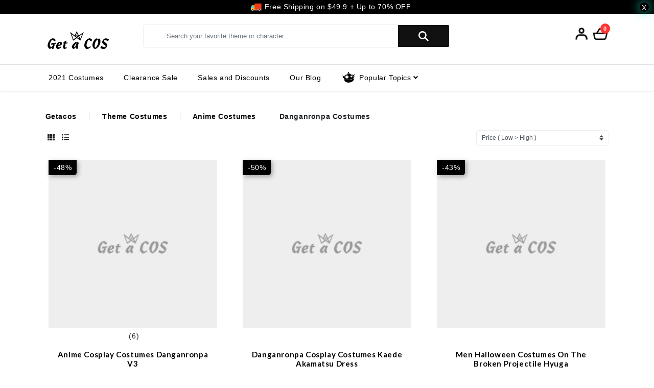

--- FILE ---
content_type: text/html; charset=UTF-8
request_url: https://getacos.com/en_US/taxons/cos/theme-costumes/anime-costumes/danganronpa-costumes
body_size: 42530
content:
<!doctype html>
<html class="no-js" lang="en">

<head>
    <meta charset="utf-8">
    <meta http-equiv="x-ua-compatible" content="ie=edge">
    <title> Get A Cos </title>
    <meta name="viewport" content="width=device-width, initial-scale=1, shrink-to-fit=no">
    <meta name="viewport" content="width=device-width, initial-scale=1.0 user-scalable=yes" />
    <meta content="width=device-width, initial-scale=1.0, maximum-scale=1.0, user-scalable=0;" name="viewport" />
    <link rel="canonical" href="https://getacos.com/en_US/taxons/cos/theme-costumes/anime-costumes/danganronpa-costumes" />
            <!-- All CSS is here  -->
            <link rel="stylesheet" href="/bundles/_themes/youduo/cos-theme/assets/css/semantic-ui-css/semantic.min.css">
<link rel="stylesheet" href="/bundles/_themes/youduo/cos-theme/assets/css/all.min.css">
<link rel="stylesheet" href="/bundles/_themes/youduo/cos-theme/assets/css/animate.min.css">
<link rel="stylesheet" href="/bundles/_themes/youduo/cos-theme/assets/css/bootstrap.min.css">
<link rel="stylesheet" href="/bundles/_themes/youduo/cos-theme/assets/css/fontawesome.css">
<link rel="stylesheet" href="/bundles/_themes/youduo/cos-theme/assets/css/fontawesome.min.css">
<link rel="stylesheet" href="/bundles/_themes/youduo/cos-theme/assets/css/owl.theme.default.min.css">
<link rel="stylesheet" href="/bundles/_themes/youduo/cos-theme/assets/css/owl.theme.default.css">
<link rel="stylesheet" href="/bundles/_themes/youduo/cos-theme/assets/css/style.css">
<link rel="stylesheet" href="/bundles/_themes/youduo/cos-theme/assets/css/media.css">
<link rel="stylesheet" href="/bundles/_themes/youduo/cos-theme/assets/css/responsive.css">
<link rel="stylesheet" href="/bundles/_themes/youduo/cos-theme/assets/css/owl.carousel.css">




        <!-- All CSS end  -->

    
<script type="d39e5ebdcefb91d5e39ebade-text/javascript">
    var gtmEnhancedEcommerceCurrencyCode = 'USD';
</script>
<script type="d39e5ebdcefb91d5e39ebade-text/javascript">
    var productImpressions = window.productImpressions || (window.productImpressions = []);
</script>
<script type="d39e5ebdcefb91d5e39ebade-text/javascript">
    var productDetails = window.productDetails || (window.productDetails = []);
</script>
<script type="d39e5ebdcefb91d5e39ebade-text/javascript">
    var checkoutStepsConfiguration = window.checkoutStepsConfiguration || (window.checkoutStepsConfiguration = {"enabled":true,"steps":{"1":[{"event":"click","selector":"a[href$='\/checkout\/']"}],"2":[{"event":"submit","selector":"form[name=sylius_checkout_address]"}],"3":[{"event":"submit","selector":"form[name=sylius_checkout_select_shipping]","option":"enhancedEcommerceCheckoutGetChoiceValue"}],"4":[{"event":"submit","selector":"form[name=sylius_checkout_select_payment]","option":"enhancedEcommerceCheckoutGetChoiceValue"}]}});
</script>


    <!-- Global site tag (gtag.js) - Google Analytics -->

    <script async src="https://www.googletagmanager.com/gtag/js?id=G-8DD06B7FJ4" type="d39e5ebdcefb91d5e39ebade-text/javascript"></script>

    <script type="d39e5ebdcefb91d5e39ebade-text/javascript">
        window.dataLayer = window.dataLayer || [];
        function gtag(){dataLayer.push(arguments);}
        gtag('js', new Date());

        gtag('config', 'G-8DD06B7FJ4', {
            'currency': 'USD'
        });
    </script>


    <!-- Favicon -->
    <link rel="shortcut icon" type="image/x-icon" href="/media/image/bc/0b/3ba3ae5e79c20c2560f7c7e602f0.png">

        <style>
.langdropdown{display:none!important}
.pageswiper .swiper-pagination{position: unset;}

.metadata .date {display: none !important;}
.revUserEntryAns {display: none;}
/** product reviews  **/
.product-reviews .card-body{margin: 0 0 0 0;}
.ui.comments .comment:first-child{margin: 1em 0 0 !important;padding: 15px !important;}
.product-reviews .card-body .comment{position: relative;background: #ffffff;margin: 1em 0 0;padding: 15px;border: 10px solid #00000003;}
.product-reviews .card-body .comment .title{margin-top: 0px!important;}
.product-reviews .card-body .comment .title strong{font-weight: 800;color: #000000;}
.product-reviews .card-body .ui.comments {max-width: 100%;}
.product-reviews {border-top: 1px solid #dfdfdf;}
.product-reviews h4{font-size: 1.2rem;padding-bottom: 0.8rem;font-weight: 700;text-align: center;padding-top: 1rem;position: relative;}
.ui.comments .comment .metadata{margin-left: 0;}
.product-reviews h4::after {background: #525051;content: "";height: 3px;width: 50px;position: absolute;bottom: 0;left: 50%;transform: translate(-50%);border-radius: 150px;}



/** display none product hover **/
#products .button-group {display: none;}

.ui.pagination.menu .active.item {background-color: rgb(0 0 0);color: rgb(255 255 255);}

#sylius-billing-address .field .toggle label {padding-left:60px;}
#sylius-billing-address .field .ui.toggle.checkbox label:after{opacity:1;}

@media(max-width:767px){
    #single_product .bread-crumb{overflow-x: scroll;white-space: nowrap;-webkit-overflow-scrolling:touch!important;scrollbar-width: thin !important; }
    ::-webkit-scrollbar {width: 1px !important;height: 1px !important;}
    ::-webkit-scrollbar-track {border-radius: 3px;background: rgba(0,0,0,0.06);-webkit-box-shadow: inset 0 0 5px rgba(0,0,0,0.08) !important;}
    ::-webkit-scrollbar-thumb {border-radius: 3px;background: rgba(0,0,0,0.12);-webkit-box-shadow: inset 0 0 10px rgba(0,0,0,0.2) !important;}
    .bread-crumb div{padding-bottom: 5px;}
    .bread-crumb a{padding-bottom: 5px;}
}

@media(max-width:767px){

::-webkit-scrollbar {
    width: 1px !important;
    height: 1px !important;
}
::-webkit-scrollbar-track {
    border-radius: 3px;
    background: rgba(0,0,0,0.06);
    -webkit-box-shadow: inset 0 0 5px rgba(0,0,0,0.08) !important;
}
::-webkit-scrollbar-thumb {
    border-radius: 3px;
    background: rgba(0,0,0,0.12);
    -webkit-box-shadow: inset 0 0 10px rgba(0,0,0,0.2) !important;
}
}

#Registration_page .ui.toggle.checkbox .box:before, #Registration_page .ui.toggle.checkbox label:before{display:none}
#Registration_page .ui.toggle.checkbox .box:after, #Registration_page .ui.toggle.checkbox label:after{display:none}
#Registration_page .ui.checkbox input[type=checkbox], #Registration_page .ui.checkbox input[type=radio]{opacity: 1!important;height: 15px !important;}
#Registration_page .ui.toggle.checkbox input{width: 1.2rem !important}
#Registration_page .ui.checkbox input.hidden{z-index: 2 !important}
#Registration_page .ui.checkbox input.hidden+label{padding: 0 0 0 30px !important; }
#Registration_page .form-group.form-check {padding-left: 0rem !important;}

#login_page .ui.toggle.checkbox .box:before, #login_page .ui.toggle.checkbox label:before{display:none}
#login_page .ui.toggle.checkbox .box:after, #login_page .ui.toggle.checkbox label:after{display:none}
#login_page .ui.checkbox input[type=checkbox], #login_page .ui.checkbox input[type=radio]{opacity: 1!important;height: 15px !important;}
#login_page .ui.toggle.checkbox input{width: 1.2rem !important}
#login_page .ui.checkbox input.hidden{z-index: 2 !important}
#login_page .ui.checkbox input.hidden+label{padding: 0 0 0 30px !important; }
#login_page .form-group.form-check {padding-left: 0rem !important;}
form label.required::after {content: "*";color: red;font-weight: 600;padding-top: 10px;line-height: 6px;font-size: 18px; position: absolute;padding-left: 5px;}
.head-right .langdropdown .dropdown-menu.show {
    text-align: center;
    padding: 0px !important;
    width: 80px;
    min-width: 80px;
    left: -25px;
}
.head-right .head-right .langdropdown .dropdown-menu.show a{width: 80px;}
#single_product #sylius-product-selecting-variant {padding: 0 !important;border: 0 !important;box-shadow: none !important;}
#single_product #sylius-product-selecting-variant .ui.segment {box-shadow: none;}
#about_us_page .full-img {
    display: block;
    margin: 0 auto;
    max-width: 100%;
}
#sylius-product-selecting-variant .ui.checkbox input:checked~.box:after, #sylius-product-selecting-variant .ui.checkbox input:checked~label:after {opacity: 0 !important;}
#sylius-product-selecting-variant .ui.toggle.checkbox input~.box:after, #sylius-product-selecting-variant .ui.toggle.checkbox input~label:after {opacity: 0 !important;box-shadow:none!important;}


#checkout_page .container  .col-lg-4 .sylius-checkout-subtotal .sylius-checkout-total .col-8 {text-transform: capitalize;}
#cart_page>.custom_container .row .col-12 .card-body>div span.font-weight-bold {text-transform: capitalize;}
#cart_page>.custom_container>.row>.col-12>.card-body>div{padding: 5px 0;}

/* 滚动槽 */
::-webkit-scrollbar {
    width: 0px;
    height: 0px;
}
::-webkit-scrollbar-track {
    border-radius: 3px;
    background: rgba(0,0,0,0.06);
    -webkit-box-shadow: inset 0 0 5px rgba(0,0,0,0.08);
}
/* 滚动条滑块 */
::-webkit-scrollbar-thumb {
    border-radius: 3px;
    background: rgba(0,0,0,0.12);
    -webkit-box-shadow: inset 0 0 10px rgba(0,0,0,0.2);
}
.animate__fadeInUp {
    -webkit-animation-name: fadeIn !important;
    animation-name: fadeIn !important;
}
.four_zero_four_bg {background-repeat: no-repeat;}
.link_500 {background: #000000 !important;}
.link_404 {background: #000000 !important;}
.link_403 {background: #000000 !important;}

/**.gallery-top .swiper-slide {height: 595px !important;}**/
.no-product {
    display: inline-block;
    position: absolute;
    top: 0%;
    width: calc( 100% - 30px);
    padding: 200px 15px;
    left: 15px;
    background: #33333365;
    color: #ffffff;
    font-size: 18px;
    font-weight: 600;
    letter-spacing: 7px;
}

#checkout_page .ui.checkbox input:checked~.box:after, .ui.checkbox input:checked~label:after{opacity:1 !important;}
#checkout_page .ui.items>.item>.content>.header {margin: .1em 0 0 !important;}
#checkout_page .ui.radio.checkbox .box:after, .ui.radio.checkbox label:after {width: 20px !important;height: 20px !important;}
#checkout_page .ui.radio.checkbox .box:before, .ui.radio.checkbox label:before {width: 20px !important;height: 20px !important;}
#checkout_page .ui.checkbox input[type=checkbox], .ui.checkbox input[type=radio] {width: 22px !important;height: 22px !important;}
#checkout_page .ui.radio.checkbox {min-height: 20px !important;}
#checkout_page .ui.checkbox {line-height: 22px !important;min-width: 22px !important;}



#single_product .ui.checkbox .box:before{opacity: 0 !important;}
#single_product  .ui.checkbox label:before{opacity: 0 !important;}
#single_product .ui.checkbox .box:active::before {opacity: 0 !important;}
#single_product .ui.checkbox label:active::before {opacity: 0 !important;}
#sylius_add_to_cart_customer_options_parche-real-madrid .ui.checkbox input:checked~.box:after {opacity: 0 !important;}
#sylius_add_to_cart_customer_options_parche-real-madrid .ui.checkbox input:checked~label:after {opacity: 0 !important;}
#single_product .ui.checkbox .box{padding-left:0em;margin-bottom: 0rem;}
#single_product .ui.checkbox label{padding-left:0em;margin-bottom: 0rem;}
#single_product .ui.checkbox label .btn{width: 50px;height: 50px;padding:0}
#single_product .ui.checkbox img {width: 100%;}




.gallery-top .swiper-slide img {height: auto !important;width: auto !important;max-height: 595px;}
.sp_collapse_block .btn-link {color: #000000;font-weight: 900;}
.ui.checkbox .box:before, .ui.checkbox label:before{opacity 0 !important;}
.ui.checkbox .box:active::before, .ui.checkbox label:active::before {opacity  0 !important;}
.ui.checkbox input:checked~.box:after, .ui.checkbox input:checked~label:after {opacity 0 !important;}
.ui.checkbox .box, .ui.checkbox label{padding-left:0em;margin-bottom: 0rem;}
.ui.checkbox label .btn{width: 80px;eight: 80px;padding:0}
.ui.checkbox img {width: 100%;}
.ui.toggle.checkbox input~.box:after, .ui.toggle.checkbox input~label:after{opacity: 0;}
.ui.toggle.checkbox .box, .ui.toggle.checkbox label{padding-left: 0rem;}
</style>
<style>
.swiper-slide.swiper-slide-visible:hover {
    color: #000;
    font-weight: 700;
}
.swiper-container-horizontal>.swiper-pagination-bullets, .swiper-pagination-custom, .swiper-pagination-fraction {display: none;}
@media(min-width:780px){
.pro-heading {height: 50px;}
}
.pro-heading {
color:#111 !important;
    white-space: unset !important;
    display: -webkit-box;
    -webkit-box-orient: vertical;
    -webkit-line-clamp: 2;
}
.category-desc img[src*="smiley"]{width:24px !important;height:24px !important}
.category-content img[src*="smiley"]{width:24px !important;height:24px !important}
.cate-contact img[src*="smiley"]{width:24px !important;height:24px !important}

.cart-page .final_payment .card-body {padding: 1rem 0;}

.category-desc img[src*="smiley"]{width:24px !important;height:24px !important}
.category-content img[src*="smiley"]{width:24px !important;height:24px !important}
.cate-contact img[src*="smiley"]{width:24px !important;height:24px !important}

.shopping-cart .font-weight-bolder a {background: #ff3333 !important;}
p.text-muted.f_13 {
    display: -webkit-box;
    -webkit-box-orient: vertical;
    -webkit-line-clamp: 3;
    overflow: hidden;
}
h5.font-weight-bolder{text-transform: capitalize;}
.revEntryAnsNum{font-size: 180%; font-weight: bold; color: #bf0000; line-height: 1.5em;}
.revUserEntryAns span {text-transform: none;}
.revUserEntryAns {background: #cccccc13;padding: 0 0 10px 10px;border: 1px solid #cccccc23;border-radius: 5px;margin-bottom: 20px;}

@media (max-width: 991px){ 
.sidenav {height: calc( 100% - 55px )}
}

.font-weight-bold .btn-success:hover {color: #fff;background-color: #e00000 !important;border-color: #e00000 !important;}
.font-weight-bold .btn-success {color: #fff;background-color: #f33 !important;border-color: #f33 !important;}
.ui.primary.button, .ui.primary.buttons .button {background-color: #f33;}
.ui.primary.button:hover, .ui.primary.buttons .button:hover {background-color: #e00000 ;}
.ui.primary.button:active, .ui.primary.buttons .button:active {background-color: #e00000 ;}
.ui.primary.button:focus, .ui.primary.buttons .button:focus {background-color: #e00000 ;}
.ui.blue.button, .ui.blue.buttons .button {background-color: #f33;}
.ui.blue.button:hover, .ui.blue.buttons .button:hover {background-color: #e00000 ;}
.ui.blue.button:active, .ui.blue.buttons .button:active {background-color: #e00000 ;}
.ui.blue.button:focus , .ui.blue.buttons .button:focus  {background-color: #e00000 ;}



.titimg-prod .swiper-button-prev{left: 25px;}
.titimg-prod .swiper-button-next{right:25px;}
.pc-header .input-clear-btn{margin-right: 100px;font-size: 30px;display:none;}
#searchtext-pc:valid + .input-clear-btn {display: block;}
.pc-header .input-clear-btn input{background: none;margin-top: -3px;}

/** bumb nav **/
@media(max-width:767px){
li.d-inline-block.hr_.font-weight-bolder:last-child {display:inline-block  !important}
li.d-inline-block.hr_.font-weight-bolder {display: none !important;}
}

.product-scroll-table-orverflow {overflow: auto;}
.product-scroll-table-orverflow table tr:first-child td {font-size: 18px;padding: 10px;}
.product-scroll-table-orverflow table tr:first-child {background: #ff3333;color: #ffffff;}
.product-scroll-table-orverflow table td {padding:5px 10px;text-align: center;border: 1px solid #ccc;font-size: 14px;padding: 5px;white-space:nowrap}



/** ipad **/

@media only screen
and (min-device-width : 768px) 
and (max-device-width : 1024px)  {
.pc-header{display:none !important}
.wap-header{display: block !important;}
.wap-header .header-top-container {display: block !important;}
body.active::before{display:none !important}
.cos-tabs .gallery-top .swiper-container {height: 950px!important;}
button.btn.btn-info-new.text-uppercase.font-weight-normal {background: none !important;background-color: #ffffff00 !important;}
}

@media only screen
and (min-device-width : 768px) 
and (max-device-width : 1024px) 
and (orientation : landscape) {
.pc-header{display:none !important}
.wap-header{display: block !important;}
.wap-header .header-top-container {display: block !important;}
body.active::before{display:none !important}
.cos-tabs .gallery-top .swiper-container {height: 950px!important;}
button.btn.btn-info-new.text-uppercase.font-weight-normal {background: none !important;background-color: #ffffff00 !important;}
}

.mb-3.title_desc a {color: #f39c12;text-decoration: underline;font-style: italic;font-weight: 800;}

@media only screen 
and (min-device-width : 768px) 
and (max-device-width : 1024px) 
and (orientation : portrait)  {
.pc-header{display:none !important}
.wap-header{display: block !important;}
.wap-header .header-top-container {display: block !important;}
body.active::before{display:none !important}
.cos-tabs .gallery-top .swiper-container {height: 950px!important;}
button.btn.btn-info-new.text-uppercase.font-weight-normal {background: none !important;background-color: #ffffff00 !important;}
}

@media only screen 
and (min-device-width : 768px) 
and (max-device-width : 1024px)
and (-webkit-min-device-pixel-ratio: 2) {
.pc-header{display:none !important}
.wap-header{display: block !important;}
.wap-header .header-top-container {display: block !important;}
body.active::before{display:none !important}
.cos-tabs .gallery-top .swiper-container {height: 950px!important;}
button.btn.btn-info-new.text-uppercase.font-weight-normal {background: none !important;background-color: #ffffff00 !important;}
}

@media only screen 
and (min-device-width : 768px) 
and (max-device-width : 1024px) 
and (orientation : landscape)
and (-webkit-min-device-pixel-ratio: 2) {
.pc-header{display:none !important}
.wap-header{display: block !important;}
.wap-header .header-top-container {display: block !important;}
body.active::before{display:none !important}
.cos-tabs .gallery-top .swiper-container {height: 950px!important;}
button.btn.btn-info-new.text-uppercase.font-weight-normal {background: none !important;background-color: #ffffff00 !important;}
}

@media only screen 
and (min-device-width : 768px) 
and (max-device-width : 1024px) 
and (orientation : portrait)
and (-webkit-min-device-pixel-ratio: 2)  {
.pc-header{display:none !important}
.wap-header{display: block !important;}
.wap-header .header-top-container {display: block !important;}
body.active::before{display:none !important}
.cos-tabs .gallery-top .swiper-container {height: 950px!important;}
button.btn.btn-info-new.text-uppercase.font-weight-normal {background: none !important;background-color: #ffffff00 !important;}
}



/** ipad end **/

.category-content h2{font-weight:600}
.category-content .catetit{background:#eeeeee; border:1px solid #cccccc; padding:15px; text-align:center;font-size:24px;color:#000000;font-weight:600}
.category-content em{background-color: #cc0000;color:#ffffff;font-weight:600}
.category-content a{color:#f39c12;font-style: italic;font-weight:600;text-decoration: revert;}
.category-content .cateimg{text-align:center}
.category-content .col-lg-6 div{margin-bottom: 1rem;}
.category-content .col-lg-4 div{margin-bottom: 1rem;}
.category-content .col-lg-3 div{margin-bottom: 1rem;}
.category-content h3{text-align:center;color:000000;font-size:24px;font-weight:600}

@media(max-width:767px){
.category-content img{width:100% !important}

.col-12.col-left {margin-bottom: 50px;}
}


.category-content img{
    width:100% !important;
    height: auto !important;
}



@media(min-width:992px){
.head-left .input-group>.form-control:not(:last-child) {margin: 0px 100px 0px 10px !important;}
}
/**cart page**/
.cart-page .cart_body .col-xl-4.col-lg-5.col-md-5.col-4.px-0 {padding-left: 10px !important;}
.cart-page .border-bottom del {color: #929292;padding-left: 10px;}

#sylius-order tfoot #promotion-shipping-discounts .old-price font font {text-decoration: line-through;color: #bbb;}
#sylius-checkout-total .old-price font font {text-decoration: line-through;color: #bbb;}
.sylius-checkout-total .old-price {text-decoration: line-through;color: #bbb;}

#sylius-order span.old-price {text-decoration: line-through;color: #bbb;}

.category-content .row{margin-bottom:50px;}


/**page**/
.about-us-page .col-lg-4 img{max-width:100%}
@media(max-width:767px){
.about-us-page .col-lg-8 p{margin-left:0px !important}
.sp_pro_container .col-xl-7.col-md-6.col-12 {border-left: 0;}
}
.accordion {padding: 20px 0;}
.accordion h2 {font-size: 1.5rem;padding-bottom: 0.8rem;font-weight: 700;}
.accordion:last-child {border-bottom:0px}



.error-content.text-center img {max-width: 100%;}


/**wap header**/

@media (max-width: 991px){
 .navbar-header {position: inherit;margin-left: 0px;left:0px;top:0px;}
.price_cart {right: 30px;text-align: center;line-height: 13px;}
.header-top-container .head-right a {display: inline-block;padding: 0 5px;}
.between-header {margin-top: 15px;border-radius: 100px !important;background: #f5f5f5;}
.wapsearch{box-shadow: 0 12px 10px -8px #f4f4f4 inset;}
.wapsearch .head-left .input-group > .form-control:not(:last-child) {border-radius: 100px;padding: 0 0 0 50px;background: none;}
.wapsearch .btn.btn-info-new{border-radius: 100px;color: #000;background: none;width: 50px;}
.wapsearch .between-header .input-group-btn {left: 0px !important;}
.wapsearch .input-group-btns button img{width: 24px;}
.wapsearch .input-group-btns {position: absolute;left: 0;top: 0;width: auto;z-index: 8;}
.wapsearch .input-clear-btn input{width:24px;background:none;border:0;font-family: pingfang;padding-right: 25px;font-size: 30px;margin-top: -3px;}
.wapsearch .input-clear-btn{display:none}
#searchtext:valid + .input-clear-btn {display: block;}
.row.wap .col-4 a img {height: 35px !important;filter: brightness(0);}
.row.wap .col-4>div{text-align:left;padding:0 !important}
										    }


.cat_menu.bg-warning.rounded-top {background: #111111 !important;}
.cat_menu.bg-warning.rounded-top a {color: #ffffff!important;}
.bgdark{background:#111111}
ul.main-menu.navbar {
    margin-left: 20px;
}
.tabs-list-sale span{
    position: absolute;
    top: 25px;
    right: 0px;
    font-size: 12px;
    color: #fff;
    background: #000000;
    padding: 0 5px;}
.tabs-prod-list .pro-heading{margin-top: 0px;padding: 10px 0 0 !important;}
.tabs-prod-list .pro-heading a{font-weight: 400!important;}
.tabs-list-image {border: 1px solid #cccccc55;}
.gallery-thumbs .swiper-slide {font-size: 14px;}
.title_outer::before{display:none !important}
.font-weight-bolder.mb-4.d-inline-block.pr-3 {background: #ffffff;}
.titlist .pro-heading {padding: 10px 0 !important;}
.titlist .col-12:first-child .product_thumb {border-bottom: 1px solid #ededed!important;}
body{background:#ffffff}
@media(max-width:767px){
.pc-cos-cate .swiper-slide{height:14rem!important}
}
.tabs-prod-list {background: #ffffff;}
.pro-heading {padding: 10px;}
.gallery-top .swiper-slide img {width: 100%;}
.gallery-top .swiper-slide{background:none !important}
.pc-cos-cate .swiper-wrapper{margin-bottom:0px;}
.gallery-thumbs .swiper-slide {width: auto!important;}
.t_pro_container{margin-bottom: 0px;margin-top: 0px;}
.pc-col-all h4{font-size: 24px;margin-bottom:0px;}
.pc-col-all div{font-size: 36px;padding: 20px 0;font-weight: 600;}
.pc-col-all p{font-size: 18px;}
@media (max-width: 767px){
.cos-tabs .gallery-top .swiper-container {height: 600px !important;}
.foo_pay {float: none;}
.item_name2 img {width: 100%;}
.footer .footer_title {margin-bottom: 25px;}
#sproduct, #tproduct, #fh_product {margin-bottom: 35px;}
div#fproduct {margin-bottom: 35px;}

.footer h5 .toggle.collapsed::after, .footer .h5 .toggle.collapsed::after {background: url(https://ennubes.com/bundles/_themes/youduo/ennubes-theme/assets/img/svg/plus_f.svg) no-repeat center center;}
.footer h5 .toggle::after, .footer .h5 .toggle::after {background: url(https://ennubes.com/bundles/_themes/youduo/ennubes-theme/assets/img/svg/minus_f.svg) no-repeat center center;    height: 15px;
    width: 15px;
    position: absolute;
    top: 0;
    right: 0;
    content: "";
    background-size: 12px;}


}
@media (min-width: 576px) {
.head-logo a img {width: 120px;filter: brightness(0);}
}

@media (min-width: 780px) {
.cos-tabs .gallery-top .swiper-container{height:800px !important}
}

.pc-header .header-top-left{text-align:center !important}
.gallery-thumbs .swiper-slide {background: none !important;display: inline-flex;cursor: pointer;}

/** page **/

@media only screen and (max-width: 767px){
.ui.stackable.menu {flex-direction: initial !important;}
.ui.menu.fluid, .ui.vertical.menu.fluid {width: auto!important;}
.ui.stackable.menu .item {width: auto!important;}


.ui.menu:not(.vertical) .item:last-child {
    display: block !important;
    right: 15px;
    position: absolute;
    background: #ffffff;
    box-shadow: 0 0 2px #dededf;
    border: 1px solid #dededf;
    top: -1px;
}
.ui.menu:not(.vertical) .item:first-child {display: block !important;}
.ui.menu:not(.vertical) .item {display: none !important;}
}

/**.wap-header .input-class:last-child{display:none !important}**/
/** responsive**/
/**@media (max-width: 767px){
body.active::before {z-index:3 !important;}
.head-left .input-group > .form-control:not(:last-child) {margin: 0px 105px 0px 5px;}
}**/
#products .product_thumb:hover {box-shadow: 0 0 30px #cccccc;box-shadow .3s ease}
#products .product_thumb { transition: .3s ease;box-shadow .3s ease}
.product_thumb:hover .button-group {text-align: center;}
.product_thumb .button-group {text-align: center;}




.form-control:focus {
    background-color:#ffffff00!important
}
@media(max-width:767px){
button.btn.btn-info-new.text-uppercase.font-weight-normal{background:none !important;}
}
/*** button.btn.btn-info-new.text-uppercase.font-weight-normal{background: url("data:image/svg+xml;charset=utf-8,%3Csvg width='24' height='24' fill='%23ffffff' xmlns='http://www.w3.org/2000/svg'%3E%3Cpath fill-rule='evenodd' clip-rule='evenodd' d='M13.98 15.395a6.294 6.294 0 111.414-1.414l4.602 4.601-1.414 1.414-4.602-4.601zm.607-5.101a4.294 4.294 0 11-8.587 0 4.294 4.294 0 018.587 0z' fill='%23fff'/%3E%3C/svg%3E");background-color: #111111;color: #ffffff00;background-repeat: no-repeat;background-position: center;background-size: 30%;}***/

@media (min-width: 780px){
button.btn.btn-info-new.text-uppercase.font-weight-normal{background: url("data:image/svg+xml;charset=utf-8,%3Csvg width='24' height='24' fill='%23ffffff' xmlns='http://www.w3.org/2000/svg'%3E%3Cpath fill-rule='evenodd' clip-rule='evenodd' d='M13.98 15.395a6.294 6.294 0 111.414-1.414l4.602 4.601-1.414 1.414-4.602-4.601zm.607-5.101a4.294 4.294 0 11-8.587 0 4.294 4.294 0 018.587 0z' fill='%23fff'/%3E%3C/svg%3E");background-color: #111111;color: #ffffff00;background-repeat: no-repeat;background-position: center;background-size: 30%;}
}

/** style **/
@media (min-width: 780px){
.between-header .input-group-btn {z-index: 2 !important;}
}


/** add style **/
@media (max-width:767px){
.card.rounded .ui[class*="two column"].grid>.column:not(.row), .ui[class*="two column"].grid>.row>.column{width: 100% !important;}
.ui.labeled.icon.button, .ui.labeled.icon.buttons .button {width: 100% !important;}
/** wap product list style **/
.shop_grid_list_row #list {display: none;}
.accordion #collapse_Three .ui.labeled.icon.button{margin-bottom: 10px;}
}

/** product page - image - left & right button **/
@media (min-width: 1200px){
.single_product_page #left {left: -15px !important;}
.single_product_page #right {right: -15px !important;}
}

@media (max-width: 991px) {
.footer {padding-bottom: 50px;}
}

.accordion .card-body ul li {text-transform: none !important;}
a {text-transform: none !important;}
.v_menu {z-index: 10;}
body {text-transform: none;}
#about_us_page .container{text-transform: initial;}
@media only screen and (max-width: 767px){
.sylius-grid-table-wrapper>table>thead th{display:none !important}
}

.cate-contact {text-transform: none;}


.container.custom_container.sp_pro_container>.container.custom_container.t_pro_container.fadeInUp>.row>.item.col-xl-3 {width: 50%;padding: 0 5px;margin: 5px 0;}

@media (max-width: 575px){
.sylius-grid-table-wrapper thead{display:none !important}
}
.sylius-grid-table-wrapper tbody td .ui.buttons .blue{margin-left: 30px !important;}
.sylius-grid-table-wrapper tbody td .ui.buttons a{border-radius: .28571429rem !important;}



.right-pro .owl-theme .owl-nav [class*="owl-"]{background: #f8f8f800 !important;}


.preloader{display:none !important}

/** category desc margin **/
.card-body.category-desc {margin: 0 0 1rem 0;}

/** float cart btn **/
.shopping-cart .font-weight-bolder a {background: #1de0c2;padding: 5px 10px;color: #ffffff;border-radius: 5px;}

/** website mobile padding **/
@media (max-width: 991px){
body>.sp_pro_container {padding:0}
}



/** website logo size **/
@media (min-width: 576px) {
.head-logo a img {}
}
@media (max-width: 575px){
.head-logo a img{max-width: 80px;filter: brightness(0);margin-top:-10px;}
}








/** category product list grid **/
@media (min-width: 576px) {
    .item.shop_list_item {-ms-flex: 0 0 50%!important;flex: 0 0 50% !important;max-width: 50% !important;}
    .item.shop_list_item .product_thumb {width: 100% !important;}
    .item.shop_list_item .main_text .star {text-align: center !important;}
    .item.shop_list_item .main_text span.text-center {margin-left: 35% !important;}
}

@media (max-width: 575px){
    .item.shop_list_item {-ms-flex: 0 0 100%!important;flex: 0 0 100% !important;max-width: 100% !important;}
    .item.shop_list_item .product_thumb {width: 100% !important;}
    .item.shop_list_item .pro_image {-ms-flex: 0 0 100%!important;flex: 0 0100%!important;max-width: 100%!important;width: 100%!important;float: left;}

}

/** category product list img **/
#products .pro_image .img-fluid{width: 100%;}




/** website sidebar menu **/
@media (min-width: 576px) {
.header_bottom .vertical_menu .v_menu .cat_menu{padding: 10px 25px;border-radius: .25rem;}
}



/** category - son  **/
.listbox li {width: 12.4%;border: 0;}
.listbox li a{padding:0 !important}
.listbox .name-label {padding: 5px 0;}
.listbox li img{width:100%;displaynone;border-radius: 150px;}
@media (max-width: 767px){
.listbox .name-label {padding: 5px 0;}
.listbox li {width: 50%;height: auto;}
}


/** product more product**/
.sp_pro_container .t_pro_container .product_thumb .pro_image .img-fluid{width: 100%;}
#sylius-product-selecting-variant #sylius-product-adding-to-cart .sp_counter .sp_c_count1 .svg-inline--fa{margin-right:10px;}
.head-right .dropdown  .dropdown-toggle .price_cart{position: absolute;right: 1px;top: -5px;}
.head-right .dropdown .dropdown-menu.show {text-align: center;padding: 20px;}
.head-right .dropdown .dropdown-menu.show .media-body h6{display: -webkit-box;-webkit-box-orient: vertical;-webkit-line-clamp: 3; overflow: hidden;}



/** product hot sale **/
.pro_image .prod-hot-sale {position: absolute;background: #000000;color: #ffffff;padding: 5px 10px;filter: drop-shadow(3px 3px 4px #00000055);border-radius: 0 0 5px;}

.footer a:hover {color: #ffffff !important;}

/** check out page **/
.sylius-checkout-list{padding:0px 15px;}
.sylius-checkout-list .row:first-child .col-6 {font-weight: 600;}
.sylius-checkout-list .row:first-child .col-3 {font-weight: 600;}
.sylius-checkout-list .row{padding: 10px 15px;}
.sylius-checkout-total .row{padding: 0px 15px;}
.after-payfor{font-size: 22px;font-weight: 800;}
.sylius-checkout-list .col-6, .sylius-checkout-list .col-3{border-bottom: 1px solid #cccccc;padding: 10px;}
.sylius-checkout-total .col-8, .sylius-checkout-total .col-4{border-bottom: 1px solid #cccccc;padding: 10px;}
.sylius-checkout-total:last-child .col-8, .sylius-checkout-total:last-child .col-4{border:0px;padding: 10px;}
@media (max-width:767px){
    .after-payfor{font-size: 18px !important}
}

</style>

<!--script src="https://cdn.staticfile.org/jquery/1.10.2/jquery.min.js"></script> 
	 <script>
		 $(function(){
	$(window).scroll(function(){
		var h_header = $("div.header").height();
		if($(window).scrollTop()>=h_header){
			$(".wapheader").css("position","fixed").css("top","0");
        }else{
        	$(".wapheader").css("position","static");
        }
    });
})
	 </script-->
<style>
/*** .wap-header {
    display: block !important;
    z-index:5;
    width: 100%;
}
@media (max-width: 767px) {
body>.sp_pro_container {padding: 60px 0 0 0 !important;}
.hr_::before {margin: 0 5px;}
}

@media (min-width: 991px) {
.wap-header{display:none !important}
}
****/
.titimg-prod-list .swiper-button-next, .swiper-button-prev {
    color: #000 !important;
}
</style>


                
        
    <style>
        @media(max-width:767px){
            .pc-header{display:none}
            .wap-header{display:block !important}
        }
        .wap-header{display:none}
    </style>
</head>

<body>
<!---------------------------------------- block ID = ____-topbar-wap start-------------------------------------------->
    <style type="text/css">
			@media (min-width:780px){
			.thedivwap{displaynone !important}
			.wapbar{display:none !important}
			.header-small-device.header-small-ptb.sticky-bar.stick {padding: 0 0 12px 0!important;}
			}
			.coupon-hint {font-size: 12px !important;font-weight: 700 !important;color: #3073f6 !important;}
			
			
			@media (min-width: 992px){
			.shopify-section.nt-section.nt_collection_grid.nt-products-element.latestProduct .col-lg-4{    -ms-flex: 0 0 25% !important;
			    -webkit-box-flex: 0;
			    -webkit-flex: 0 0 25% !important;
			    flex: 0 0 25% !important;
			    max-width: 25% !important;}
			}
			
			#thediv{background:#000000;text-align:center;color:#ffffff;display: block;padding:3px;position: relative;z-index: 10;}
			#thediv a{color:#ffffff}
			#link {position: absolute;right: 10px;color: #ffffff;top: 5px;box-shadow: 0 0 20px #1de0c2;border-radius: 100px;width: 18px;height: 18px;}
		</style>
		<script type="d39e5ebdcefb91d5e39ebade-text/javascript">
			function Show_Hidden(obj)
			    {
			        if(obj.style.display=="block")
			        {
			            obj.style.display='none';
			        }
			        else
			        {
			            obj.style.display='block';
			        }
			    }
			    window.onload=function()
			    {
			        var olink=document.getElementById("link");
			        var odiv=document.getElementById("thediv");
			        olink.onclick=function()
			        {
			            Show_Hidden(odiv);
			            return false;
			        }
			    }
		</script>
		<div id="thediv" class="thedivwap" style="display:block">
			<a href="https://getacos.com/en_US/page/black-friday-event">
				
<svg style="width:1rem;height:1rem" style="enable-background:new 0 0 128 128;" xmlns="http://www.w3.org/2000/svg" xmlns:xlink="http://www.w3.org/1999/xlink">
  <g>
    <path d="M98.59,51.16c-4.23,0.92-7.88,3.28-9.59,7.35c-1.03,2.47-2.47,8.85-6.42,7.2 c-1.89-0.78-1.86-3.49-1.64-5.18c0.47-3.47,2.03-6.64,3.1-9.94c1.1-3.42,2.05-6.86,2.73-10.4c2.28-11.72,1.65-25.22-6.64-34.59 c-1.4-1.6-4.93-5.3-7.26-5.38c-1.44-0.04-0.02,1.66,0.38,2.23c0.81,1.17,1.49,2.44,2.01,3.77c6.13,15.64-8.98,27.55-18.91,36.82 c-4.76,4.45-8.56,9.17-11.98,14.68c-0.34,0.53-1.09,2.31-2.06,1.94c-1.15-0.44-1.27-3.07-1.63-4.05c-0.68-1.88-1.73-3.93-3.08-5.4 c-2.61-2.86-6.26-4.79-10.21-4.53c-0.15,0.01-0.58,0.08-1.11,0.2c-0.83,0.18-3.05,0.47-2.45,1.81c0.31,0.69,1.22,0.63,1.87,0.82 c8.34,2.56,8.15,11.3,6.8,18.32c-2.44,12.78-9.2,24.86-4.4,38c5.66,15.49,23.38,25.16,39.46,22.5c4.39-0.72,9.45-2.14,13.39-4.26 c4.19-2.26,8.78-5.35,12.05-8.83c4.21-4.47,6.89-10.2,7.68-16.27c0.93-7.02-1.31-13.64-3.35-20.27c-2.46-8-5.29-21.06,4.93-24.97 c0.5-0.2,1.5-0.35,1.85-0.88C105.41,49.91,99.17,51.04,98.59,51.16z" style="fill:#ED6C30;"/>
    <path d="M68.13,106.07c2.12,1.78,5.09,0.91,7.09-0.61c1.07-0.81,1.99-1.85,2.59-3.06 c0.25-0.52,0.54-1.18,0.54-1.77c0-0.79-0.47-1.57-0.27-2.38c1.68-0.33,3.76,4.5,3.97,5.62c1.68,8.83-6.64,16.11-14.67,17.52 c-13.55,2.37-21.34-9.5-19.78-20.04c0.97-6.56,5.37-11.07,9.85-15.57c3.71-3.73,7.15-6.93,8.35-11.78 c0.21-0.86,0.16-2.18-0.09-3.03c-0.21-0.73-0.61-1.4-0.63-2.19c-0.06-1.66,1.55,0.51,1.92,0.93c4.46,5.03,5.73,12.46,4.54,18.96 c-0.77,4.2-3.77,7.2-4.82,11.22C66.11,102.18,66.17,104.41,68.13,106.07z" style="fill:#FCC21B;"/>
  </g>
</svg><img src="/media/image/0e/ed/cccca156ad8f56721f252febd93e.png" style="width:24px;"> Free Shipping on $49.9 + Up to 70% OFF
				<!---br class="wapbar">
				<img src="/media/image/0e/ed/cccca156ad8f56721f252febd93e.png" style="width:24px;"---></a>
			<a href="#" id="link">X</a>
		</div>

<!---------------------------------------- block ID = ____-topbar-wap  end-------------------------------------------->
<svg style="display:none">

    <symbol viewBox="0 0 489.711 489.711" id="compare">
        <path d="M112.156,97.111c72.3-65.4,180.5-66.4,253.8-6.7l-58.1,2.2c-7.5,0.3-13.3,6.5-13,14c0.3,7.3,6.3,13,13.5,13
    	c0.2,0,0.3,0,0.5,0l89.2-3.3c7.3-0.3,13-6.2,13-13.5v-1c0-0.2,0-0.3,0-0.5v-0.1l0,0l-3.3-88.2c-0.3-7.5-6.6-13.3-14-13
    	c-7.5,0.3-13.3,6.5-13,14l2.1,55.3c-36.3-29.7-81-46.9-128.8-49.3c-59.2-3-116.1,17.3-160,57.1c-60.4,54.7-86,137.9-66.8,217.1
    	c1.5,6.2,7,10.3,13.1,10.3c1.1,0,2.1-0.1,3.2-0.4c7.2-1.8,11.7-9.1,9.9-16.3C36.656,218.211,59.056,145.111,112.156,97.111z"></path>
        <path d="M462.456,195.511c-1.8-7.2-9.1-11.7-16.3-9.9c-7.2,1.8-11.7,9.1-9.9,16.3c16.9,69.6-5.6,142.7-58.7,190.7
        c-37.3,33.7-84.1,50.3-130.7,50.3c-44.5,0-88.9-15.1-124.7-44.9l58.8-5.3c7.4-0.7,12.9-7.2,12.2-14.7s-7.2-12.9-14.7-12.2l-88.9,8
        c-7.4,0.7-12.9,7.2-12.2,14.7l8,88.9c0.6,7,6.5,12.3,13.4,12.3c0.4,0,0.8,0,1.2-0.1c7.4-0.7,12.9-7.2,12.2-14.7l-4.8-54.1
        c36.3,29.4,80.8,46.5,128.3,48.9c3.8,0.2,7.6,0.3,11.3,0.3c55.1,0,107.5-20.2,148.7-57.4
        C456.056,357.911,481.656,274.811,462.456,195.511z"></path>
    </symbol>

    <symbol viewBox="0 0 49.94 49.94" id="favourite">
        <path d="M48.856,22.731c0.983-0.958,1.33-2.364,0.906-3.671c-0.425-1.307-1.532-2.24-2.892-2.438l-12.092-1.757
		c-0.515-0.075-0.96-0.398-1.19-0.865L28.182,3.043c-0.607-1.231-1.839-1.996-3.212-1.996c-1.372,0-2.604,0.765-3.211,1.996
		L16.352,14c-0.23,0.467-0.676,0.79-1.191,0.865L3.069,16.623C1.71,16.82,0.603,17.753,0.178,19.06
		c-0.424,1.307-0.077,2.713,0.906,3.671l8.749,8.528c0.373,0.364,0.544,0.888,0.456,1.4L8.224,44.702
		c-0.232,1.353,0.313,2.694,1.424,3.502c1.11,0.809,2.555,0.914,3.772,0.273l10.814-5.686c0.461-0.242,1.011-0.242,1.472,0
		l10.815,5.686c0.528,0.278,1.1,0.415,1.669,0.415c0.739,0,1.475-0.231,2.103-0.688c1.111-0.808,1.656-2.149,1.424-3.502
		L39.651,32.66c-0.088-0.513,0.083-1.036,0.456-1.4L48.856,22.731z M37.681,32.998l2.065,12.042c0.104,0.606-0.131,1.185-0.629,1.547
		c-0.499,0.361-1.12,0.405-1.665,0.121l-10.815-5.687c-0.521-0.273-1.095-0.411-1.667-0.411s-1.145,0.138-1.667,0.412l-10.813,5.686
		c-0.547,0.284-1.168,0.24-1.666-0.121c-0.498-0.362-0.732-0.94-0.629-1.547l2.065-12.042c0.199-1.162-0.186-2.348-1.03-3.17
		L2.48,21.299c-0.441-0.43-0.591-1.036-0.4-1.621c0.19-0.586,0.667-0.988,1.276-1.077l12.091-1.757
		c1.167-0.169,2.176-0.901,2.697-1.959l5.407-10.957c0.272-0.552,0.803-0.881,1.418-0.881c0.616,0,1.146,0.329,1.419,0.881
		l5.407,10.957c0.521,1.058,1.529,1.79,2.696,1.959l12.092,1.757c0.609,0.089,1.086,0.491,1.276,1.077
		c0.19,0.585,0.041,1.191-0.4,1.621l-8.749,8.528C37.866,30.65,37.481,31.835,37.681,32.998z"></path>
    </symbol>

    <symbol viewBox="0 0 512 512" id="cart">
        <path d="M488.542,174.916H293.737V27.028c0-10.686-8.693-19.378-19.378-19.378h-36.717c-10.686,0-19.378,8.693-19.378,19.378
        v147.888H23.458C10.524,174.916,0,185.439,0,198.375v50.57c0,12.936,10.524,23.458,23.458,23.458h3.375L53.27,460.293
        c3.534,25.117,25.327,44.057,50.691,44.057h304.076c25.365,0,47.157-18.941,50.691-44.057l26.438-187.891h3.375
        c12.936,0,23.458-10.523,23.458-23.458v-50.57C512,185.439,501.478,174.916,488.542,174.916z M238.661,28.048h34.677v194.805
        h-34.677V28.048z M438.53,457.451c-2.125,15.108-15.235,26.502-30.492,26.502H103.961c-15.257,0-28.366-11.393-30.492-26.502
        L47.432,272.402h417.135L438.53,457.451z M491.602,248.944c0,1.687-1.373,3.06-3.06,3.06H23.458c-1.687,0-3.06-1.373-3.06-3.06
        v-50.57c0-1.687,1.373-3.06,3.06-3.06h194.805v28.558c0,10.686,8.693,19.378,19.378,19.378h36.717
        c10.686,0,19.378-8.693,19.378-19.378v-28.558h194.805c1.687,0,3.06,1.373,3.06,3.06V248.944z"></path>
        <path d="M110.151,296.287c-5.633,0-10.199,4.567-10.199,10.199v142.789c0,5.632,4.566,10.199,10.199,10.199
        c5.633,0,10.199-4.567,10.199-10.199V306.486C120.351,300.854,115.784,296.287,110.151,296.287z"></path>
        <path d="M168.491,296.287c-5.633,0-10.199,4.567-10.199,10.199v142.789c0,5.632,4.566,10.199,10.199,10.199
        s10.199-4.567,10.199-10.199V306.486C178.69,300.854,174.124,296.287,168.491,296.287z"></path>
        <path d="M226.83,296.287c-5.633,0-10.199,4.567-10.199,10.199v142.789c0,5.632,4.566,10.199,10.199,10.199
        c5.633,0,10.199-4.567,10.199-10.199V306.486C237.029,300.854,232.463,296.287,226.83,296.287z"></path>
        <path d="M285.17,296.287c-5.632,0-10.199,4.567-10.199,10.199v142.789c0,5.632,4.566,10.199,10.199,10.199
        c5.632,0,10.199-4.567,10.199-10.199V306.486C295.369,300.854,290.802,296.287,285.17,296.287z"></path>
        <path d="M343.509,296.287c-5.632,0-10.199,4.567-10.199,10.199v142.789c0,5.632,4.566,10.199,10.199,10.199
        c5.632,0,10.199-4.567,10.199-10.199V306.486C353.708,300.854,349.141,296.287,343.509,296.287z"></path>
        <path d="M401.849,296.287c-5.632,0-10.199,4.567-10.199,10.199v8.164c0,5.632,4.567,10.199,10.199,10.199
        c5.632,0,10.199-4.567,10.199-10.199v-8.164C412.048,300.854,407.481,296.287,401.849,296.287z"></path>
        <path d="M401.849,343.204c-5.632,0-10.199,4.567-10.199,10.199v95.871c0,5.632,4.567,10.199,10.199,10.199
        c5.632,0,10.199-4.567,10.199-10.199v-95.871C412.048,347.771,407.481,343.204,401.849,343.204z"></path>
    </symbol>

    <symbol viewBox="0 0 501.551 501.551" id="support">
        <polygon style="fill:#F8B64C;" points="188.054,218.384 252.837,283.167 317.621,218.384 "></polygon>
        <rect x="132.674" y="143.151" style="fill:#40596B;" width="239.282" height="267.494"></rect>
        <path style="fill:#F8B64C;" d="M329.115,392.882c-51.2,6.269-101.355,6.269-152.555,0c7.314-44.931,7.314-89.861,0-135.837
	    c51.2-6.269,101.355-6.269,152.555,0C321.8,303.02,321.8,347.951,329.115,392.882z"></path>
        <path style="fill:#FFD15C;" d="M146.258,117.029v101.355c0,58.514,48.065,106.58,106.58,106.58s106.58-48.065,106.58-106.58V117.029
	    L146.258,117.029L146.258,117.029z"></path>
        <path style="fill:#40596B;" d="M252.837,24.033c-65.829,0-120.163,53.29-120.163,119.118H373
	    C373,77.322,318.666,24.033,252.837,24.033z"></path>
        <path style="fill:#CDD6E0;" d="M394.943,148.376h-14.629c0-74.188-57.469-134.792-127.478-134.792S125.36,74.188,125.36,148.376
	    h-14.629C110.731,65.829,174.47,0,252.837,0S394.943,66.873,394.943,148.376z"></path>
        <path style="fill:#F2F2F2;" d="M341.654,290.482H272.69v-13.584h68.963c12.539,0,22.988-10.449,22.988-22.988v-26.122h14.629v26.122
	    C379.27,273.763,362.551,290.482,341.654,290.482z"></path>
        <path style="fill:#ACB3BA;" d="M268.511,266.449h-31.347c-8.359,0-14.629,7.314-14.629,14.629v3.135
	    c0,8.359,7.314,14.629,14.629,14.629h31.347c8.359,0,14.629-7.314,14.629-14.629v-3.135
	    C283.139,273.763,276.87,266.449,268.511,266.449z"></path>
        <path style="fill:#CDD6E0;" d="M412.707,159.869h-8.359v53.29h8.359c6.269,0,10.449-4.18,10.449-10.449v-32.392
	    C423.156,164.049,417.931,159.869,412.707,159.869z"></path>
        <path style="fill:#CDD6E0;" d="M82.519,169.273v32.392c0,6.269,4.18,10.449,10.449,10.449h8.359v-53.29h-8.359
	    C87.743,159.869,82.519,164.049,82.519,169.273z"></path>
        <path style="fill:#FF7058;" d="M383.449,143.151h-24.033v84.637h24.033c11.494,0,20.898-9.404,20.898-20.898v-42.841
	    C404.347,152.555,394.943,143.151,383.449,143.151z"></path>
        <path style="fill:#FF7058;" d="M101.327,164.049v42.841c0,11.494,9.404,20.898,20.898,20.898h24.033v-84.637h-24.033
	    C110.731,143.151,101.327,152.555,101.327,164.049z"></path>
        <polygon style="fill:#FFD15C;" points="312.396,143.151 312.396,110.759 300.902,143.151  "></polygon>
        <polygon style="fill:#FFD15C;" points="230.894,143.151 230.894,119.118 217.311,143.151  "></polygon>
        <polygon style="fill:#F8B64C;" points="180.739,355.265 252.837,427.363 324.935,355.265 "></polygon>
        <path style="fill:#FF7058;" d="M334.339,355.265H323.89l-72.098,72.098l-72.098-72.098h-10.449
	    c-70.008,0-126.433,56.424-126.433,126.433v19.853h415.869v-19.853C460.772,411.69,404.347,355.265,334.339,355.265z"></path>
    </symbol>

    <symbol viewBox="0 0 512.003 512.003" id="secure">
        <path style="fill:#E8679C;" d="M9.287,322.478c-0.59,0-1.157-0.014-1.701-0.039C3.348,322.246,0,318.785,0,314.543v-0.037 c0-4.301,3.442-7.753,7.741-7.899c7.343-0.25,18.652-2.912,28.252-14.949c0.538-0.674,1.028-1.347,1.475-2.015
	    c-16.246-3.49-26.035-9.041-29.843-16.888c-2.257-4.65-3.432-12.194,3.782-21.726c4.974-6.574,12.145-9.772,19.678-8.764
	    c9.56,1.275,18.571,9.146,22.958,20.051c1.989,4.943,2.902,10.038,2.77,15.086c4.557,0.472,9.19,0.77,13.667,0.868
	    c4.133,0.09,7.665,3.333,7.715,7.467c0.052,4.292-3.421,7.721-7.706,7.661c-0.397-0.008-7.704-0.162-17.15-1.229
	    c-1.417,3.092-3.26,6.083-5.521,8.918C33.49,319.051,18.578,322.478,9.287,322.478z M28.323,257.2c-1.292,0-3.002,0.501-4.858,2.953
	    c-1.171,1.548-3.018,4.384-2.235,5.998c1.765,3.641,9.898,6.768,20.364,8.939c-0.185-3.12-0.974-5.621-1.582-7.131
        c-2.581-6.414-7.451-10.24-10.928-10.704C28.851,257.223,28.596,257.2,28.323,257.2z"></path>
        <path style="fill:#FF7BAC;" d="M497.41,279.267l-21.281-6.817c-5.093-1.631-9.048-5.652-10.652-10.753
	  	c-24.49-77.874-115.428-113.637-206.964-113.637c-107.091,0-193.905,48.937-193.905,157.007c0,62.285,30.549,105.91,77.747,131.105
	    c1.161,0.62,1.987,1.721,2.236,3.013l10.574,54.923c0.979,5.174,5.501,8.92,10.767,8.92h35.707c5.266,0,9.787-3.746,10.767-8.92
	    l5.78-30.536c0.426-2.253,2.526-3.771,4.803-3.506c11.517,1.337,23.39,2.008,35.524,2.008c16.219,0,32.418-1.198,48.234-3.588
	    c2.324-0.351,4.514,1.177,4.952,3.486l6.083,32.136c0.979,5.174,5.501,8.92,10.767,8.92h35.707c5.266,0,9.787-3.746,10.767-8.92
	    l10.983-58.152c0.248-1.313,1.092-2.432,2.278-3.048c28.029-14.573,51.217-34.622,66.006-60.181
	    c1.971-3.406,5.087-6.002,8.835-7.202l34.288-10.983c8.692-2.784,14.59-10.866,14.59-19.993V299.26
	    C512,290.133,506.103,282.051,497.41,279.267z"></path>
        <path style="fill:#E8679C;" d="M509.327,289.039c-0.925-1.658-2.062-3.189-3.397-4.54c-0.029-0.029-0.054-0.061-0.083-0.089
	    c-2.31-2.31-5.177-4.099-8.436-5.143l-15.777-5.053v18.559c0,23.057-14.691,43.551-36.526,50.956l0,0
	    c-9.929,3.18-18.514,9.472-24.805,17.787c-7.703,10.182-16.856,19.332-27.171,27.452c-12.161,9.573-20.364,23.273-22.709,38.571
	    c-1.672,10.909-2.967,22.548-3.793,30.796c-0.635,6.344-5.968,11.175-12.343,11.175h-25.739c-5.266,0-9.787-3.746-10.767-8.92
	    l-6.083-32.136c-0.437-2.309-2.627-3.838-4.951-3.486c-15.815,2.39-32.014,3.588-48.234,3.588c-12.135,0-24.007-0.671-35.524-2.008
	    c-2.278-0.264-4.377,1.254-4.804,3.507l-5.78,30.536c-0.979,5.174-5.501,8.92-10.767,8.92h-35.707
	    c-5.266,0-9.787-3.746-10.767-8.92l-10.574-54.923c-0.249-1.292-1.075-2.393-2.236-3.013
	    c-42.889-22.896-72.024-61.013-76.988-114.517c0,0.001,0,0.002,0,0.003c-0.118,1.313-0.222,2.636-0.313,3.968
	    c-0.002,0.026-0.003,0.052-0.005,0.079c-0.009,0.131-0.017,0.263-0.025,0.395c-0.079,1.197-0.148,2.402-0.205,3.614
	    c-0.023,0.503-0.039,1.012-0.058,1.518c-0.036,0.924-0.072,1.848-0.095,2.782c-0.035,1.514-0.058,3.036-0.058,4.573
	    c0,7.786,0.477,15.28,1.405,22.483c1.136,8.825,2.955,17.207,5.393,25.159c0.133,0.435,0.272,0.866,0.409,1.298
	    c0.339,1.069,0.691,2.135,1.055,3.196c0.145,0.423,0.289,0.848,0.438,1.268c1.003,2.831,2.088,5.604,3.253,8.318
	    c0.124,0.288,0.247,0.577,0.372,0.863c0.574,1.313,1.165,2.615,1.777,3.901c0.101,0.213,0.207,0.423,0.309,0.635
	    c0.57,1.183,1.159,2.357,1.763,3.524c0.104,0.2,0.205,0.402,0.309,0.602c0.658,1.252,1.336,2.489,2.03,3.714
	    c0.151,0.266,0.304,0.531,0.456,0.796c2.247,3.903,4.677,7.666,7.281,11.287c0.249,0.346,0.503,0.689,0.755,1.032
	    c0.632,0.861,1.274,1.715,1.926,2.561c0.257,0.333,0.512,0.667,0.771,0.997c0.882,1.121,1.775,2.233,2.691,3.325
	    c0.008,0.01,0.017,0.02,0.025,0.03c0.917,1.093,1.857,2.167,2.808,3.231c0.288,0.323,0.582,0.641,0.873,0.961
	    c0.71,0.78,1.43,1.552,2.158,2.315c0.294,0.308,0.586,0.618,0.883,0.923c0.997,1.027,2.006,2.044,3.036,3.042
	    c0.002,0.002,0.005,0.005,0.007,0.007c1.148,1.112,2.316,2.206,3.504,3.282c2.375,2.152,4.829,4.231,7.358,6.238
	    c2.529,2.007,5.133,3.942,7.81,5.805c1.338,0.932,2.694,1.845,4.068,2.74c1.237,0.806,2.492,1.593,3.757,2.37
	    c0.364,0.224,0.731,0.443,1.097,0.664c0.956,0.577,1.917,1.144,2.883,1.703c0.383,0.221,0.765,0.444,1.15,0.662
	    c1.301,0.738,2.61,1.466,3.937,2.174c0.29,0.155,0.559,0.34,0.804,0.551c0.22,0.19,0.413,0.406,0.59,0.633
	    c0.053,0.067,0.098,0.138,0.146,0.209c0.121,0.176,0.229,0.36,0.323,0.553c0.038,0.077,0.077,0.152,0.11,0.231
	    c0.112,0.269,0.206,0.546,0.262,0.837l10.574,54.923c0.122,0.647,0.3,1.271,0.528,1.869c0.114,0.299,0.24,0.591,0.378,0.876
	    s0.288,0.562,0.449,0.832c0.161,0.27,0.333,0.532,0.516,0.785c0.183,0.255,0.377,0.501,0.581,0.738
	    c0.231,0.269,0.477,0.522,0.732,0.766c0.081,0.077,0.166,0.149,0.248,0.224c0.184,0.166,0.372,0.326,0.566,0.479
	    c0.098,0.077,0.197,0.152,0.297,0.226c0.2,0.146,0.405,0.285,0.614,0.417c0.094,0.06,0.187,0.122,0.283,0.179
	    c0.303,0.18,0.614,0.349,0.935,0.499c0.005,0.002,0.009,0.004,0.014,0.006c0.321,0.15,0.652,0.28,0.988,0.398
	    c0.106,0.037,0.215,0.068,0.322,0.102c0.239,0.076,0.482,0.146,0.728,0.205c0.124,0.03,0.249,0.058,0.374,0.084
	    c0.249,0.051,0.501,0.092,0.755,0.126c0.115,0.016,0.229,0.034,0.344,0.046c0.366,0.037,0.736,0.061,1.11,0.062
	    c0.002,0,0.004,0,0.006,0h35.707c1.646,0,3.218-0.366,4.633-1.027c0.566-0.264,1.107-0.576,1.616-0.93
	    c0.51-0.354,0.989-0.751,1.432-1.186c0.664-0.652,1.247-1.391,1.73-2.2c0.644-1.079,1.11-2.283,1.355-3.577l5.78-30.536v-0.001
	    c0.048-0.254,0.124-0.495,0.212-0.728c0.026-0.07,0.057-0.135,0.087-0.203c0.074-0.168,0.156-0.329,0.249-0.484
	    c0.037-0.062,0.072-0.124,0.112-0.184c0.135-0.201,0.28-0.394,0.445-0.568c0.448-0.474,1.007-0.826,1.619-1.061
	    c0.059-0.023,0.117-0.045,0.177-0.065c0.147-0.049,0.294-0.092,0.447-0.126c0.116-0.026,0.234-0.043,0.353-0.06
	    c0.115-0.016,0.227-0.036,0.344-0.042c0.249-0.015,0.502-0.014,0.758,0.016c1.919,0.223,3.852,0.42,5.791,0.606
	    c0.485,0.047,0.971,0.092,1.457,0.136c1.938,0.176,3.883,0.341,5.839,0.48c0.01,0.001,0.019,0.001,0.029,0.002
	    c1.956,0.139,3.924,0.253,5.897,0.355c0.497,0.026,0.994,0.05,1.492,0.074c1.982,0.093,3.969,0.174,5.968,0.23
	    c2.999,0.084,6.017,0.126,9.05,0.126c4.055,0,8.108-0.075,12.155-0.224c2.072-0.077,4.142-0.174,6.21-0.29
	    c0.211-0.012,0.42-0.029,0.631-0.041c1.878-0.109,3.755-0.23,5.628-0.372c0.044-0.003,0.087-0.008,0.131-0.011
	    c4.108-0.313,8.202-0.702,12.277-1.169c0.013-0.001,0.025-0.003,0.037-0.005c1.864-0.214,3.723-0.442,5.579-0.687
	    c0.897-0.119,1.79-0.253,2.684-0.379c0.984-0.139,1.971-0.269,2.952-0.418c1.989-0.301,3.866,0.818,4.623,2.601
	    c0.01,0.023,0.025,0.043,0.035,0.067c0.106,0.262,0.188,0.538,0.243,0.826l3.041,16.068l3.041,16.068
	    c0.979,5.174,5.501,8.92,10.767,8.92h35.707c0.002,0,0.004,0,0.006,0c0.375,0,0.744-0.024,1.11-0.062
	    c0.116-0.012,0.229-0.031,0.344-0.046c0.254-0.034,0.506-0.075,0.755-0.126c0.125-0.026,0.25-0.054,0.373-0.084
	    c0.246-0.06,0.489-0.129,0.728-0.206c0.107-0.034,0.216-0.065,0.322-0.102c0.338-0.119,0.67-0.25,0.992-0.4
	    c0.002-0.001,0.003-0.002,0.005-0.002c0.322-0.151,0.634-0.321,0.939-0.501c0.096-0.057,0.188-0.119,0.283-0.179
	    c0.21-0.133,0.415-0.271,0.615-0.418c0.1-0.073,0.198-0.148,0.295-0.224c0.195-0.153,0.383-0.314,0.568-0.48
	    c0.083-0.075,0.167-0.146,0.248-0.223c0.255-0.244,0.501-0.498,0.732-0.766c0.09-0.105,0.171-0.218,0.257-0.327
	    c0.302-0.38,0.588-0.775,0.839-1.196c0.322-0.539,0.599-1.11,0.827-1.708c0.228-0.598,0.405-1.222,0.528-1.869l2.407-12.743
	    l2.501-13.243l1.569-8.305L386,435.961l0,0l0.404-2.14c0.739-0.367,1.038-0.515,1.778-0.881c0.028,0.009,0.045,0.005,0.06-0.003
	    c0.013-0.007,0.023-0.018,0.036-0.024c0.857-0.445,1.694-0.912,2.541-1.367c0.886-0.477,1.782-0.943,2.658-1.43
	    c0.76-0.423,1.5-0.866,2.252-1.297c0.945-0.542,1.899-1.076,2.832-1.631c0.768-0.458,1.516-0.935,2.275-1.402
	    c0.895-0.55,1.8-1.091,2.682-1.653c0.792-0.505,1.562-1.03,2.343-1.545c0.829-0.546,1.669-1.083,2.487-1.64
	    c0.772-0.527,1.523-1.075,2.284-1.612c0.804-0.567,1.618-1.123,2.41-1.701c0.738-0.539,1.453-1.098,2.18-1.647
	    c0.793-0.598,1.597-1.186,2.376-1.796c0.706-0.552,1.388-1.124,2.083-1.686c0.776-0.627,1.564-1.245,2.326-1.884
	    c0.702-0.588,1.379-1.197,2.069-1.796c0.731-0.634,1.474-1.258,2.191-1.904c0.669-0.602,1.313-1.225,1.971-1.837
	    c0.712-0.663,1.437-1.317,2.135-1.992c0.638-0.617,1.249-1.254,1.875-1.881c0.691-0.692,1.393-1.373,2.069-2.077
	    c0.615-0.641,1.204-1.302,1.806-1.952c0.658-0.711,1.329-1.412,1.972-2.134c0.587-0.659,1.146-1.339,1.719-2.008
	    c0.63-0.735,1.273-1.461,1.888-2.208c0.559-0.679,1.089-1.379,1.635-2.069c0.6-0.758,1.213-1.506,1.796-2.276
	    c0.536-0.708,1.043-1.436,1.565-2.154c0.562-0.773,1.138-1.535,1.683-2.32c0.51-0.734,0.99-1.488,1.486-2.231
	    c0.526-0.79,1.067-1.57,1.577-2.372c0.633-0.995,1.212-2.027,1.845-3.022c0.376-0.59,0.727-1.194,1.079-1.799
	    c1.928-3.32,4.971-5.848,8.628-7.019l0.124-0.04h0.001l17.492-5.603l16.795-5.38c8.692-2.784,14.59-10.866,14.59-19.993v-35.29
	    c0-3.118-0.702-6.107-1.956-8.812C509.822,289.969,509.583,289.499,509.327,289.039z"></path>
        <path style="fill:#E8679C;" d="M341.689,167.12c1.086-5.155,4.652-9.441,9.442-11.634c18.404-8.424,65.294-28.695,77.348-22.381
	    c15.095,7.907,7.188,93.267-15.814,106.296C390.447,251.986,325.978,241.684,341.689,167.12z"></path>
        <path style="fill:#E8679C;" d="M411.58,303.114c-13.632,0-24.723-11.091-24.723-24.723c0-4.176,3.385-7.561,7.561-7.561
	    s7.561,3.385,7.561,7.561c0,5.294,4.307,9.6,9.6,9.6c5.294,0,9.601-4.306,9.601-9.6c0-4.176,3.385-7.561,7.561-7.561
	    s7.561,3.385,7.561,7.561C436.304,292.023,425.213,303.114,411.58,303.114z"></path>
        <path style="fill:#E8679C;" d="M300.432,210.971c-0.795,0-1.603-0.126-2.398-0.392c-41.236-13.786-86.657-13.786-127.893,0
	    c-3.96,1.323-8.245-0.813-9.568-4.774c-1.324-3.961,0.813-8.245,4.774-9.569c44.329-14.82,93.154-14.82,137.483,0
	    c3.961,1.324,6.098,5.608,4.774,9.569C306.545,208.971,303.595,210.971,300.432,210.971z"></path>
        <circle style="fill:#FFB125;" cx="234.09" cy="104.611" r="95.64"></circle>
        <path style="fill:#FF7BAC;" d="M422.079,142.996c-10.496,0-35.914,8.65-66.332,22.575c-1.661,0.76-2.86,2.195-3.206,3.836
	    c-4.433,21.038-2.062,37.971,6.858,48.965c1.043,1.285,2.187,2.495,3.419,3.627c1.435,1.318,3.748,0.579,4.225-1.309
	    C377.614,178.82,428.919,142.996,422.079,142.996z"></path>
        <path style="fill:#FF901D;" d="M302.888,38.187L167.66,173.416c37.437,36.169,97.103,35.782,134.057-1.172
	    S339.057,75.624,302.888,38.187z"></path>
        <path style="fill:#DD7219;" d="M231.92,150.954c-16.288-0.263-27.322-9.064-27.322-15.5c0-3.153,2.758-7.488,6.042-7.488
	    c4.335,0,7.881,9.195,21.28,10.246v-30.869c-11.822-4.203-24.958-8.932-24.958-25.746c0-16.551,12.479-23.119,24.958-24.433v-3.809
	    c0-1.576,1.576-3.021,3.81-3.021c1.97,0,3.941,1.445,3.941,3.021v3.547c8.932,0.263,21.543,3.021,21.543,9.458
	    c0,2.496-1.839,7.487-5.78,7.487c-3.152,0-6.568-4.203-15.763-4.86v26.665c11.428,4.203,23.907,9.983,23.907,27.848
	    c0,16.157-9.72,25.089-23.907,27.06v4.466c0,1.576-1.97,3.021-3.941,3.021c-2.233,0-3.81-1.445-3.81-3.021L231.92,150.954
	    L231.92,150.954z M232.708,93.157V69.25c-7.356,0.919-12.61,4.203-12.61,11.034C220.098,87.771,225.746,90.53,232.708,93.157z
	    M238.882,110.233v27.716c7.093-1.314,11.559-5.517,11.559-13.005C250.441,116.67,245.319,112.992,238.882,110.233z"></path>
    </symbol>

    <symbol viewBox="0 0 504.124 504.124" id="gift">
        <path style="fill:#DB5449;" d="M15.754,133.909l236.308,118.154L488.37,133.909v252.062L252.062,504.123L15.754,385.969V133.909z"></path>
        <path style="fill:#C54B42;" d="M15.754,157.538v73.649l235.52,115.397l237.095-115.791v-73.255L252.062,273.33L15.754,157.538z"></path>
        <path style="fill:#D05045;" d="M252.062,504.123V252.063L31.508,141.786H15.754v244.185L252.062,504.123z"></path>
        <path style="fill:#BB483E;" d="M15.754,157.538v73.649l235.52,115.397l0.788-0.394v-73.255v0.394L15.754,157.538z"></path>
        <path style="fill:#EB6258;" d="M0,125.638L252.062,0.001l252.062,125.637v16.542L252.062,267.815L0,142.573V125.638z"></path>
        <path style="fill:#EFEFEF;" d="M396.603,39.779c-8.271-14.966-25.994-24.025-46.868-24.025c-47.655,0-81.132,44.505-97.674,72.862
	    c-16.542-28.357-50.412-72.468-97.674-72.468c-30.326,0-51.988,18.511-51.988,43.717c0,44.898,49.231,74.043,148.086,74.043
	    s151.237-37.415,151.237-73.649C401.723,53.17,400.148,46.081,396.603,39.779z M164.628,88.223
	    c-11.028-7.483-14.966-15.754-14.966-21.268c0-6.695,6.302-11.815,15.36-11.815c21.268,0,38.203,27.963,47.655,47.262
	    C187.865,100.432,173.292,93.736,164.628,88.223z M339.495,88.223c-8.665,5.514-23.237,12.209-48.049,14.178
	    c9.058-19.298,25.994-47.262,47.655-47.262c9.058,0,15.36,5.12,15.36,11.815C354.462,72.469,350.523,80.739,339.495,88.223z"></path>
        <path style="fill:#E2574C;" d="M0,126.032l252.062,123.274l252.062-123.274v81.526l-252.85,123.274L0,207.558V126.032z"></path>
        <path style="fill:#EFEFEF;" d="M346.585,213.859v-9.058l-94.523-51.2l-94.523,51.2v9.058L94.524,186.29v-12.603l154.387-81.526
        l3.151,1.575l3.151-1.575L409.6,173.293v12.603L346.585,213.859z"></path>
        <path style="fill:#DCDCDC;" d="M346.585,204.801v251.668l63.015-31.508V173.293L346.585,204.801z"></path>
        <path style="fill:#D1D1D1;" d="M94.523,425.354l63.015,31.508V205.195l-63.015-31.902C94.523,173.292,94.523,425.354,94.523,425.354
        z"></path>
    </symbol>

    <symbol viewBox="0 0 512 512" id="ship">
        <path style="fill:#FFC107;" d="M128,160c0-8.832-7.168-16-16-16H16c-8.832,0-16,7.168-16,16s7.168,16,16,16h96
    	C120.832,176,128,168.832,128,160z"></path>
        <path style="fill:#FFC107;" d="M112,208H48c-8.832,0-16,7.168-16,16s7.168,16,16,16h64c8.832,0,16-7.168,16-16S120.832,208,112,208
    	z"></path>
        <path style="fill:#FFC107;" d="M112,272H80c-8.832,0-16,7.168-16,16s7.168,16,16,16h32c8.832,0,16-7.168,16-16S120.832,272,112,272
    	z"></path>
        <path style="fill:#F44336;" d="M509.728,263.776l-48-80C458.848,178.944,453.632,176,448,176H336c-8.832,0-16,7.168-16,16v160
  		c0,8.832,7.168,16,16,16h160c8.832,0,16-7.168,16-16v-80C512,269.088,511.232,266.24,509.728,263.776z"></path>
        <polygon style="fill:#FAFAFA;" points="384,208 438.944,208 477.344,272 384,272 "></polygon>
        <path style="fill:#FFC107;" d="M336,112H112c-8.832,0-16,7.168-16,16v224c0,8.832,7.168,16,16,16h240V128
  		C352,119.168,344.832,112,336,112z"></path>
        <circle style="fill:#FAFAFA;" cx="432" cy="352" r="32"></circle>
        <path style="fill:#455A64;" d="M432,400c-26.464,0-48-21.536-48-48s21.536-48,48-48s48,21.536,48,48S458.464,400,432,400z M432,336
  		c-8.8,0-16,7.2-16,16s7.2,16,16,16s16-7.2,16-16S440.8,336,432,336z"></path>
        <path style="fill:#F44336;" d="M352,368H112c-8.832,0-16-7.168-16-16v-48h256V368z"></path>
        <circle style="fill:#FAFAFA;" cx="208" cy="352" r="32"></circle>
        <path style="fill:#455A64;" d="M208,400c-26.464,0-48-21.536-48-48s21.536-48,48-48s48,21.536,48,48S234.464,400,208,400z M208,336
  		c-8.832,0-16,7.2-16,16s7.168,16,16,16s16-7.2,16-16S216.832,336,208,336z"></path>
    </symbol>

    <symbol id="pro_cart" viewBox="0 0 459.529 459.529">
        <path d="M17,55.231h48.733l69.417,251.033c1.983,7.367,8.783,12.467,16.433,12.467h213.35c6.8,0,12.75-3.967,15.583-10.2
      	l77.633-178.5c2.267-5.383,1.7-11.333-1.417-16.15c-3.117-4.817-8.5-7.65-14.167-7.65H206.833c-9.35,0-17,7.65-17,17
     	s7.65,17,17,17H416.5l-62.9,144.5H164.333L94.917,33.698c-1.983-7.367-8.783-12.467-16.433-12.467H17c-9.35,0-17,7.65-17,17
      	S7.65,55.231,17,55.231z"></path>
        <path d="M135.433,438.298c21.25,0,38.533-17.283,38.533-38.533s-17.283-38.533-38.533-38.533S96.9,378.514,96.9,399.764
      	S114.183,438.298,135.433,438.298z"></path>
        <path d="M376.267,438.298c0.85,0,1.983,0,2.833,0c10.2-0.85,19.55-5.383,26.35-13.317c6.8-7.65,9.917-17.567,9.35-28.05
      	c-1.417-20.967-19.833-37.117-41.083-35.7c-21.25,1.417-37.117,20.117-35.7,41.083
      	C339.433,422.431,356.15,438.298,376.267,438.298z"></path>
    </symbol>

    <symbol id="pro_compare" viewBox="0 0 490 490">
        <path d="M215.746,324.797L109.763,98.724l127.557-23.822v288.682c-137.303,6.625-190.134,99.45-192.383,103.566l-12.408,22.659
	    h444.023l-17.213-24.174c-2.876-4.024-69.217-94.753-191.419-101.975V69.195l113.894-21.267l-107.56,229.424H490L382.395,47.82
	    l93.958-17.534l-5.615-30.095L28.886,82.689l5.615,30.095l71.115-13.281L0,324.797H215.746z M88.939,459.209
	    c24.021-26.209,74.909-65.653,163.68-65.653c76.791,0,131.336,39.046,159.61,65.653H88.939z M322.403,246.752l59.731-127.419
	    l59.716,127.419H322.403z M48.149,294.197l59.716-127.419l59.731,127.419H48.149z"></path>
    </symbol>

    <symbol id="pro_eye" viewBox="0 0 459.529 459.529">
        <path d="M448.947,218.475c-0.922-1.168-23.055-28.933-61-56.81c-50.705-37.253-105.877-56.944-159.551-56.944
	    c-53.672,0-108.844,19.691-159.551,56.944c-37.944,27.876-60.077,55.642-61,56.81L0,228.397l7.846,9.923
        c0.923,1.168,23.056,28.934,61,56.811c50.707,37.252,105.879,56.943,159.551,56.943c53.673,0,108.845-19.691,159.55-56.943
	    c37.945-27.877,60.078-55.643,61-56.811l7.848-9.923L448.947,218.475z M228.396,315.039c-47.774,0-86.642-38.867-86.642-86.642
        c0-7.485,0.954-14.751,2.747-21.684l-19.781-3.329c-1.938,8.025-2.966,16.401-2.966,25.013c0,30.86,13.182,58.696,34.204,78.187
	    c-27.061-9.996-50.072-24.023-67.439-36.709c-21.516-15.715-37.641-31.609-46.834-41.478c9.197-9.872,25.32-25.764,46.834-41.478
	    c17.367-12.686,40.379-26.713,67.439-36.71l13.27,14.958c15.498-14.512,36.312-23.412,59.168-23.412
	    c47.774,0,86.641,38.867,86.641,86.642C315.037,276.172,276.17,315.039,228.396,315.039z M368.273,269.875
        c-17.369,12.686-40.379,26.713-67.439,36.709c21.021-19.49,34.203-47.326,34.203-78.188s-13.182-58.697-34.203-78.188
	    c27.061,9.997,50.07,24.024,67.439,36.71c21.516,15.715,37.641,31.609,46.834,41.477
	    C405.91,238.269,389.787,254.162,368.273,269.875z"></path>
        <path d="M173.261,211.555c-1.626,5.329-2.507,10.982-2.507,16.843c0,31.834,25.807,57.642,57.642,57.642
      	c31.834,0,57.641-25.807,57.641-57.642s-25.807-57.642-57.641-57.642c-15.506,0-29.571,6.134-39.932,16.094l28.432,32.048
      	L173.261,211.555z"></path>
    </symbol>

    <symbol id="pro_heart" viewBox="0 0 129 129">
        <path d="m121.6,40.1c-3.3-16.6-15.1-27.3-30.3-27.3-8.5,0-17.7,3.5-26.7,10.1-9.1-6.8-18.3-10.3-26.9-10.3-15.2,0-27.1,10.8-30.3,27.6-4.8,24.9 10.6,58 55.7,76 0.5,0.2 1,0.3 1.5,0.3 0.5,0 1-0.1 1.5-0.3 45-18.4 60.3-51.4 55.5-76.1zm-57,67.9c-39.6-16.4-53.3-45-49.2-66.3 2.4-12.7 11.2-21 22.3-21 7.5,0 15.9,3.6 24.3,10.5 1.5,1.2 3.6,1.2 5.1,0 8.4-6.7 16.7-10.2 24.2-10.2 11.1,0 19.8,8.1 22.3,20.7 4.1,21.1-9.5,49.6-49,66.3z"></path>
    </symbol>

    <symbol viewBox="0 0 60.062 60.062" id="send">
        <path d="M60.046,11.196c0.004-0.024,0.011-0.048,0.013-0.072c0.007-0.074-0.001-0.149-0.01-0.224
	    c-0.002-0.019,0.001-0.037-0.002-0.056c-0.018-0.099-0.051-0.196-0.1-0.289c-0.008-0.016-0.019-0.031-0.028-0.047
	    c-0.002-0.002-0.002-0.005-0.003-0.008c-0.001-0.002-0.004-0.003-0.005-0.006c-0.007-0.011-0.013-0.023-0.02-0.033
	    c-0.062-0.091-0.137-0.166-0.221-0.23c-0.019-0.014-0.041-0.022-0.061-0.035c-0.074-0.049-0.152-0.089-0.236-0.116
	    c-0.037-0.012-0.074-0.018-0.112-0.025c-0.073-0.015-0.146-0.022-0.222-0.02c-0.04,0.001-0.078,0.003-0.118,0.009
	    c-0.026,0.004-0.051,0-0.077,0.006L0.798,22.046c-0.413,0.086-0.729,0.421-0.788,0.839s0.15,0.828,0.523,1.025l16.632,8.773
	    l2.917,16.187c-0.002,0.012,0.001,0.025,0,0.037c-0.01,0.08-0.011,0.158-0.001,0.237c0.005,0.04,0.01,0.078,0.02,0.117
 	    c0.023,0.095,0.06,0.184,0.11,0.268c0.01,0.016,0.01,0.035,0.021,0.051c0.003,0.005,0.008,0.009,0.012,0.013
	    c0.013,0.019,0.031,0.034,0.046,0.053c0.047,0.058,0.096,0.111,0.152,0.156c0.009,0.007,0.015,0.018,0.025,0.025
	    c0.015,0.011,0.032,0.014,0.047,0.024c0.061,0.04,0.124,0.073,0.191,0.099c0.027,0.01,0.052,0.022,0.08,0.03
	    c0.09,0.026,0.183,0.044,0.277,0.044c0.001,0,0.002,0,0.003,0h0c0,0,0,0,0,0c0.004,0,0.008-0.002,0.012-0.002
	    c0.017,0.001,0.034,0.002,0.051,0.002c0.277,0,0.527-0.124,0.712-0.315l11.079-7.386l11.6,7.54c0.164,0.106,0.354,0.161,0.545,0.161
	    c0.105,0,0.212-0.017,0.315-0.051c0.288-0.096,0.518-0.318,0.623-0.604l13.996-37.989c0.013-0.034,0.024-0.069,0.033-0.105
	    c0.004-0.015,0.005-0.03,0.008-0.044C60.042,11.22,60.044,11.208,60.046,11.196z M48.464,17.579L24.471,35.22
	    c-0.039,0.029-0.07,0.065-0.104,0.099c-0.013,0.012-0.026,0.022-0.037,0.035c-0.021,0.023-0.04,0.046-0.059,0.071
	    c-0.018,0.024-0.032,0.049-0.048,0.074c-0.037,0.06-0.068,0.122-0.092,0.188c-0.005,0.013-0.013,0.023-0.017,0.036
	    c-0.001,0.004-0.005,0.006-0.006,0.01l-2.75,8.937l-2.179-12.091L48.464,17.579z M22.908,46.594l2.726-9.004l4.244,2.759
	    l1.214,0.789l-4.124,2.749L22.908,46.594z M52.044,13.498L18.071,30.899l-14.14-7.458L52.044,13.498z M44.559,47.504L29.154,37.492
	    l-2.333-1.517l30.154-22.172L44.559,47.504z"></path>
    </symbol>

    <symbol viewBox="0 0 512 512" id="map">
        <path d="m407.579 87.677c-31.073-53.624-86.265-86.385-147.64-87.637-2.62-.054-5.257-.054-7.878 0-61.374 1.252-116.566 34.013-147.64 87.637-31.762 54.812-32.631 120.652-2.325 176.123l126.963 232.387c.057.103.114.206.173.308 5.586 9.709 15.593 15.505 26.77 15.505 11.176 0 21.183-5.797 26.768-15.505.059-.102.116-.205.173-.308l126.963-232.387c30.304-55.471 29.435-121.311-2.327-176.123zm-151.579 144.323c-39.701 0-72-32.299-72-72s32.299-72 72-72 72 32.299 72 72-32.298 72-72 72z"></path>
    </symbol>

    <symbol viewBox="0 0 384 384" id="call">
        <path d="M353.188,252.052c-23.51,0-46.594-3.677-68.469-10.906c-10.906-3.719-23.323-0.833-30.438,6.417l-43.177,32.594
		c-50.073-26.729-80.917-57.563-107.281-107.26l31.635-42.052c8.219-8.208,11.167-20.198,7.635-31.448
		c-7.26-21.99-10.948-45.063-10.948-68.583C132.146,13.823,118.323,0,101.333,0H30.812C13.823,0,0,13.823,0,30.812
		C0,225.563,158.438,384,353.188,384c16.99,0,30.813-13.823,30.813-30.813v-70.323C384,265.875,370.177,252.052,353.188,252.052z
		M362.667,353.188c0,5.229-4.25,9.479-9.479,9.479c-182.99,0-331.854-148.865-331.854-331.854c0-5.229,4.25-9.479,9.479-9.479
		h70.521c5.229,0,9.479,4.25,9.479,9.479c0,25.802,4.052,51.125,11.979,75.115c1.104,3.542,0.208,7.208-3.375,10.938L82.75,165.427
		c-2.458,3.26-2.844,7.625-1,11.26c29.927,58.823,66.292,95.188,125.531,125.542c3.604,1.885,8.021,1.49,11.292-0.979
		l49.677-37.635c2.51-2.51,6.271-3.406,9.667-2.25c24.156,7.979,49.479,12.021,75.271,12.021c5.229,0,9.479,4.25,9.479,9.479
		V353.188z"></path>
    </symbol>

    <symbol viewBox="0 0 477.867 477.867" id="mail">
        <path d="M460.8,68.267H17.067l221.867,182.75L463.309,68.779C462.488,68.539,461.649,68.368,460.8,68.267z"></path>
        <path d="M249.702,286.31c-6.288,5.149-15.335,5.149-21.623,0L0,98.406v294.127c0,9.426,7.641,17.067,17.067,17.067H460.8
		c9.426,0,17.067-7.641,17.067-17.067V100.932L249.702,286.31z"></path>
    </symbol>

    <symbol viewBox="0 0 350 350" id="header_user">
        <path d="M175,171.173c38.914,0,70.463-38.318,70.463-85.586C245.463,38.318,235.105,0,175,0s-70.465,38.318-70.465,85.587
	    C104.535,132.855,136.084,171.173,175,171.173z"></path>
        <path d="M41.909,301.853C41.897,298.971,41.885,301.041,41.909,301.853L41.909,301.853z"></path>
        <path d="M308.085,304.104C308.123,303.315,308.098,298.63,308.085,304.104L308.085,304.104z"></path>
        <path d="M307.935,298.397c-1.305-82.342-12.059-105.805-94.352-120.657c0,0-11.584,14.761-38.584,14.761
	    s-38.586-14.761-38.586-14.761c-81.395,14.69-92.803,37.805-94.303,117.982c-0.123,6.547-0.18,6.891-0.202,6.131
	    c0.005,1.424,0.011,4.058,0.011,8.651c0,0,19.592,39.496,133.08,39.496c113.486,0,133.08-39.496,133.08-39.496
	    c0-2.951,0.002-5.003,0.005-6.399C308.062,304.575,308.018,303.664,307.935,298.397z"></path>
    </symbol>

    <symbol viewBox="0 0 408.576 408.576" id="checked">
        <path d="M204.288,0C91.648,0,0,91.648,0,204.288s91.648,204.288,204.288,204.288s204.288-91.648,204.288-204.288
		S316.928,0,204.288,0z M318.464,150.528l-130.56,129.536c-7.68,7.68-19.968,8.192-28.16,0.512L90.624,217.6
		c-8.192-7.68-8.704-20.48-1.536-28.672c7.68-8.192,20.48-8.704,28.672-1.024l54.784,50.176L289.28,121.344
		c8.192-8.192,20.992-8.192,29.184,0C326.656,129.536,326.656,142.336,318.464,150.528z"></path>
    </symbol>

</svg>
<div class="preloader"></div>
<header class="pc-header">
    <div class="header-top py-4 border-bottom bg-white sticky-md-top">
        <div class="container custom_container header-top-container">
            <div class="row">
                <div class="col-xl-2 col-lg-2 col-8  head-logo">
                    <div class="text-right header-top-left pt-2">
                        <a href="/en_US/">
                            <img src="https://getacos.com/media/image/e8/63/520dfab64a3cecfeb86b81504dd1.png" alt="logo">

                        </a>
                    </div>
                </div>
                <div class="col-xl-10 col-lg-10 col-4  head-search">
                    <div class="d-flex navbar">
                        <div class="input-class  text-left col-xl-8 col-lg-7 col-md-12  ">
                            <div class="between-header border border-danger rounded mb-0 head-left">
                                <form method="get" action="/en_US/taxons/cos">
                                    <div class="input-group">
                                        <input type="text" required="required" id="searchtext-pc" placeholder="Search your favorite theme or character..." name="criteria[search][value]" class="form-control" aria-describedby="button-addon2">
                                        <div class="input-clear-btn">
                                            <input type="button" value="×" onclick="if (!window.__cfRLUnblockHandlers) return false; document.getElementById('searchtext-pc').value=''" data-cf-modified-d39e5ebdcefb91d5e39ebade-="" />
                                        </div>
                                        <div class="input-group-btn">
                                            <button type="submit" class="btn btn-info-new text-uppercase font-weight-normal">Search</button>
                                        </div>
                                    </div>
                                </form>
                            </div>
                        </div>

                        <div class="col-xl-4 col-lg-5 head-right text-right">
                            <ul>
                                                                                                
                                <li class="md_compare d-lg-inline-block">
                                    <span>
                                        <a href=" /en_US/login" class="font-weight-bolder"><img src="/media/image/e8/55/bbc8b4f399cd3b381c55be9a44c8.png" class="ico-user"></a>
                                    </span>
                                </li>
                                <li class="d-lg-none d-md-inline-block">
                                    <span>
                                        <a href=" /en_US/login">
                                            <span>
                                                <img src="/media/image/e8/55/bbc8b4f399cd3b381c55be9a44c8.png" class="ico-user">
                                            </span>
                                        </a>
                                    </span>
                                    <div class="head_ border rounded bg-white text-left"><a class=" md_login" href="#"></a></div>
                                </li>
                                <li class="dropdown d-inline-block">
                                    <span class="dropdown-toggle" role="menu" data-toggle="dropdown" aria-haspopup="true" aria-expanded="false">
    <a href="javascript:;">
        <span><img src="/media/image/e2/ee/a3783296730ce13ee5d3cd32b0c4.png" class="ico-cart"></span>
        <span class="text-danger d-lg-inline-block d-md-none d-sm-none d-none align-middle font-weight-bolder"></span>
        

<span class="text-danger price_cart d-md-inline-block align-middle font-weight-bolder">0</span>






    </a>
</span>
<div class="dropdown-menu s_cart dropdown-menu-right">
    


    Your cart is empty.



</div>

                                </li>
                                <!---2021-9-9 begin--->
                                <li class="dropdown d-inline-block langdropdown">
                                    <a class=" dropdown-toggle" type="button" id="dropdownLang" data-toggle="dropdown" aria-haspopup="true" aria-expanded="false">
                                        <svg class="icon" style="width: 2em;height: 2em;vertical-align: middle;fill: currentColor;overflow: hidden;" viewBox="0 0 1024 1024" version="1.1" xmlns="http://www.w3.org/2000/svg" p-id="1628"><path d="M512 1.024a510.890667 510.890667 0 1 0 0 1021.866667A510.890667 510.890667 0 0 0 512 1.024z m390.314667 340.650667c22.784 52.138667 35.498667 109.738667 35.498666 170.325333s-12.714667 118.186667-35.498666 170.325333h-192c9.386667-52.821333 14.506667-110.250667 14.506666-170.325333s-5.12-117.504-14.506666-170.325333h192zM384.341333 512c0-61.184 4.693333-119.04 13.226667-170.325333H626.346667c8.533333 51.285333 13.312 109.141333 13.312 170.325333 0 61.184-4.778667 119.04-13.312 170.325333H397.653333c-8.533333-51.285333-13.312-109.141333-13.312-170.325333z m468.309334-255.488h-162.133334c-19.797333-66.474667-46.933333-121.173333-78.933333-158.549333a426.069333 426.069333 0 0 1 241.066667 158.549333zM512 128.853333c37.802667 0 71.850667 49.408 95.232 127.744H416.768C440.149333 178.176 474.197333 128.853333 512 128.853333z m-99.584-30.805333c-32 37.290667-59.136 92.16-78.848 158.549333h-162.133333a426.069333 426.069333 0 0 1 240.981333-158.549333zM121.685333 341.674667h192c-9.386667 52.821333-14.506667 110.250667-14.506666 170.325333s5.12 117.504 14.506666 170.325333h-192A424.277333 424.277333 0 0 1 86.186667 512c0-60.586667 12.714667-118.186667 35.498666-170.325333z m49.664 425.813333h162.133334c19.797333 66.474667 46.933333 121.173333 78.933333 158.549333a426.069333 426.069333 0 0 1-241.066667-158.549333zM512 895.146667c-37.802667 0-71.850667-49.408-95.232-127.744h190.464C583.68 845.824 549.802667 895.146667 512 895.146667z m99.584 30.805333c32-37.290667 59.136-92.16 78.848-158.549333h162.133333a426.069333 426.069333 0 0 1-240.981333 158.549333z" p-id="1629" fill="#000000"></path></svg>
                                    </a>
                                    <div class="dropdown-menu" aria-labelledby="dropdownLang">
                                        <a class="dropdown-item" href="https://getacos.com/en_US/">English</a>
                                        <a class="dropdown-item" href="https://disfracesshop.com/es_ES/">Español</a>
                                    </div>
                                </li>
                                <!---2021-9-9 end--->


                            </ul>
                        </div>
                    </div>
                </div>
            </div>
        </div>
    </div>
    <div id="sp_header_top"class="header_bottom shadow-sm bg-white rounded bg-white d-md-none d-sm-none d-none d-lg-block">
        <div class="container custom_container">
            <div class="row">
                <div class="col-lg-9 text-left sp_hz_menu">
                    <!---------------------------------------- block ID = ____-menu start-------------------------------------------->
                        <ul class="main-menu navbar">
    <li><a href="/en_US/taxons/cos/costumes">2021 Costumes</a></li>
    <li><a href="/en_US/taxons/cos/clearance-sale">Clearance Sale</a></li>
    <li><a href="/en_US/page/sales-and-discounts">Sales and Discounts</a></li>

<style>
ul.full-menu {width: 1560px;margin-left: -350px;padding: 20px;margin-top:15px;}
.main-menu li {margin-right: 35px;}
.col-7-1 {
    -ms-flex: 0 0 14.285%;
    flex: 0 0 14.285%;
    max-width: 14.285%;
    position: relative;
    width: 100%;
    padding-right: 15px;
    padding-left: 15px;
}
.col-7-1 img{width:100%}
.col-7-1 p{text-align:center;padding: 10px 0;}
.modal-content{box-shadow:0 10px 10px #00000026;border:0!important;}
.modal-special{padding-left: 4.7em!important;color:#333333!important;cursor:pointer}
.modal-special img{height: 22px;margin-right:10px;position: absolute;left: 10px;top: 7.5px;}
.modal-backdrop.show {display: none !important;}
@media (min-width: 576px){
.modal-dialog {margin: 176px auto;max-width: 1560px;}
}
.modal-body {padding: 2rem;}

.main-menu li a:hover svg{-webkit-animation: tadas 1s .1s ease both;-moz-animation: tadas 1s .1s ease both;}
@-webkit-keyframes tadas{
	0%{-webkit-transform:scale(1);}
	10%, 20%{-webkit-transform:scale(0.9) rotate(-3deg);}
	30%, 50%, 70%, 90%{-webkit-transform:scale(1.5) rotate(3deg);}
	40%, 60%, 80%{-webkit-transform:scale(1.5) rotate(-3deg);}
	100%{-webkit-transform:scale(1) rotate(0);}
	}
@-moz-keyframes tadas{
	0%{-moz-transform:scale(1);}
	10%, 20%{-moz-transform:scale(0.9) rotate(-3deg);}
	30%, 50%, 70%, 90%{-moz-transform:scale(1.5) rotate(3deg);}
	40%, 60%, 80%{-moz-transform:scale(1.5) rotate(-3deg);}
	100%{-moz-transform:scale(1) rotate(0);}
	}

@-webkit-keyframes flipInY{
	0%{-webkit-transform:perspective(400px) rotateY(90deg);opacity:0;}
	40%{-webkit-transform:perspective(400px) rotateY(-10deg);}
	70%{-webkit-transform:perspective(400px) rotateY(10deg);}
	100%{-webkit-transform:perspective(400px) rotateY(0deg);opacity:1;}
	}
@-moz-keyframes flipInY{
	0%{-moz-transform:perspective(400px) rotateY(90deg);opacity:0;}
	40%{-moz-transform:perspective(400px) rotateY(-10deg);}
	70%{-moz-transform:perspective(400px) rotateY(10deg);}
	100%{-moz-transform:perspective(400px) rotateY(0deg);opacity:1;}
	}
</style>

    <li><a href="https://blog.getacos.com">Our Blog</a></li> 









    <li style="position: unset;">
        <a class="dropdown-toggle" href="#" role="button" data-toggle="dropdown" aria-expanded="false"><svg t="1629164564379" class="icon" viewBox="0 0 1202 1024" version="1.1" xmlns="http://www.w3.org/2000/svg" p-id="29685" xmlns:xlink="http://www.w3.org/1999/xlink" width="" height="" style="width: 2.2rem;padding-right: 3px;margin-top: -3px;"><defs><style type="text/css"></style></defs><path d="M455.393789 948.313043s-68.690683-10.812422-136.109317-84.591304c-67.418634-74.414907-78.867081-152.645963-78.867081-152.645963s85.863354 20.352795 147.557764 27.349069c108.760248 12.084472 206.708075 5.724224 252.501864 0.636025 99.855901-10.812422 153.281988-29.257143 174.906832-34.345342 127.204969-30.529193 249.957764-113.212422 249.957764-113.212422s15.264596 96.039752-56.606211 202.2559c-27.985093 41.341615-83.95528 89.043478-148.829814 122.11677-220.700621 93.495652-404.511801 32.437267-404.511801 32.437267z" fill="#040000" p-id="29686"></path><path d="M976.298137 403.875776c-23.532919-28.621118-102.4-164.09441-262.678261-183.81118-40.70559-5.088199-256.954037 3.816149-386.703106 123.38882-12.720497 12.084472-78.867081 69.962733-100.491925 177.450932-17.172671 83.319255 10.812422 176.814907 10.812422 176.814907S381.614907 728.248447 489.73913 725.068323c171.726708-4.452174 258.226087-19.71677 347.90559-46.429814 132.293168-40.069565 225.78882-106.852174 225.78882-106.852174s-62.96646-139.289441-87.135403-167.910559zM480.834783 609.947826c-72.506832 4.452174-135.473292-50.245963-139.925466-122.752795-4.452174-71.870807 50.881988-134.837267 123.38882-139.289441C536.804969 343.453416 599.771429 398.151553 604.223602 470.658385c4.452174 71.870807-50.881988 134.837267-123.388819 139.289441z m370.802484-93.495652c-45.793789 2.544099-85.227329-31.801242-87.771428-77.595031-2.544099-45.157764 32.437267-84.591304 77.595031-87.771429 45.793789-3.180124 85.227329 31.801242 87.771428 76.959006 3.180124 46.429814-31.801242 85.863354-77.595031 88.407454z" fill="#040000" p-id="29687"></path><path d="M914.603727 310.380124l41.977639-50.245963s57.878261 28.621118 94.767702 82.047205c36.889441 53.426087 61.058385 101.763975 61.058385 101.763976L1043.080745 485.922981s-21.624845-51.518012-53.426087-92.859627c-31.801242-40.70559-75.050932-82.68323-75.050931-82.68323z" fill="#040000" p-id="29688"></path><path d="M1045.624845 344.725466c10.812422-6.360248 29.257143-7.632298 27.985093-22.896895-0.636025-15.264596-10.812422-45.157764 19.080745-55.334161 30.529193-10.176398 13.356522 8.904348 3.180124 22.26087s-6.996273 21.624845-5.724223 40.70559c1.27205 19.080745-12.084472 26.077019-33.073292 35.617391-20.98882 9.540373-22.26087-13.992547-11.448447-20.352795zM279.214907 375.890683s-48.337888 55.970186-60.42236 106.852174c-12.084472 50.881988-9.540373 111.940373-9.540373 111.940373l-71.234783-24.804969s-3.816149-70.598758 28.621118-127.204969c36.253416-62.96646 82.68323-91.587578 82.68323-91.587578l29.893168 24.804969z" fill="#040000" p-id="29689"></path><path d="M174.270807 439.493168c-11.448447-7.632298-12.720497-25.440994-21.624844-37.525466-9.540373-12.084472-11.448447-5.088199-32.437267-5.088199s-21.624845-10.176398-27.349069-15.264596c-5.724224-5.088199-8.904348 15.900621-8.904347 15.900621s3.816149 17.808696 26.713043 19.080745c22.26087 1.27205 21.624845-9.540373 31.801242 10.812423 9.540373 20.352795 28.621118 35.617391 28.621118 35.617391s14.628571-15.900621 3.180124-23.532919zM553.97764 172.998758c117.664596-29.257143 190.807453 4.452174 190.807453 4.452174l-6.360248 33.709316s-85.863354-5.724224-153.918013 4.452174c-68.054658 9.540373-99.219876 31.165217-99.219875 31.165218L470.658385 213.068323c0.636025 0 32.437267-27.349068 83.319255-40.069565z" fill="#040000" p-id="29690"></path><path d="M588.959006 124.66087l16.536646-5.724224 22.26087 58.514286-16.536646 6.360248zM1106.68323 233.421118c16.536646-0.636025 30.529193 11.448447 31.801242 27.985093 1.27205 16.536646-11.448447 30.529193-27.985093 31.801242-16.536646 1.27205-30.529193-11.448447-31.801242-27.985093-1.27205-16.536646 11.448447-30.529193 27.985093-31.801242zM75.050932 347.269565c16.536646-1.27205 30.529193 11.448447 31.801242 27.985093 0.636025 16.536646-11.448447 30.529193-28.621118 31.801243-16.536646 1.27205-30.529193-11.448447-31.801242-27.985094-0.636025-16.536646 12.084472-30.529193 28.621118-31.801242z" fill="#040000" p-id="29691"></path><path d="M603.587578 49.609938c26.077019-1.27205 48.973913 18.44472 50.881987 44.521739 1.27205 26.077019-18.44472 48.973913-45.157764 50.245963-26.713043 1.908075-48.973913-17.808696-50.881987-44.521739-1.27205-25.440994 18.44472-48.337888 45.157764-50.245963z" fill="#040000" p-id="29692"></path></svg>   Popular Topics <i class="fas fa-angle-down"></i></a>
        <ul class="dropdown-menu full-menu">
<div class="row">
    <div class="col-7-1"><a href="/en_US/page/carnival-party"><img src="/media/image/5a/46/d1f57848387faeaceaf1d7689b69.webp"><p>Carnival Costumes</p></a></div>
    <div class="col-7-1"><a href="/en_US/page/christmas-party"><img src="/media/image/8e/46/3121533809f7311d9377f64f7585.webp"><p>Christmas Costumes</p></a></div>
    <div class="col-7-1"><a href="/en_US/page/classic-disney"><img src="/media/image/ca/bc/810c5329a1ce87b31e254a454d17.webp"><p>Disney Costumes</p></a></div>
    <div class="col-7-1"><a href="/en_US/page/scary-theme"><img src="/media/image/c6/b2/069b4251b1b4a7dc46615bb46f61.webp"><p>Scary Costumes</p></a></div>
    <div class="col-7-1"><a href="/en_US/page/superhero-collection"><img src="/media/image/b1/18/6e70677fb4f5f63d10fa11c97e32.webp"><p>Superhero Costumes</p></a></div>
    <div class="col-7-1"><a href="/en_US/page/movie-tv-characters"><img src="/media/image/72/39/9d5701066a1076887a0bc55d5968.webp"><p>TV/Movie Costumes</p></a></div>
    <div class="col-7-1"><a href="/en_US/page/anime"><img src="/media/image/f2/be/c805113c07ed88bd9e7606f69aef.webp"><p>Anime Costumes</p></a></div>
</div>
        </ul>
    </li>

    <!---li>
        <a class="dropdown-toggle" href="/es_ES/taxons/ennubes/decoracion" role="button" data-toggle="dropdown" aria-expanded="false">Decoración <i class="fas fa-angle-down"></i></a>
        <ul class="dropdown-menu">
            <li class="d-block"><a class="dropdown-item font-weight-bolder" href="/es_ES/taxons/ennubes/decoracion/velas-y-aromaticas">Velas y Aromáticas</a></li>
        </ul>
    </li>
    <li><a href="/es_ES/taxons/ennubes/ofertas">Ofertas</a></li--->
</ul>


  <button type="button" class="btn btn-info btn-lg" data-toggle="modal" data-target="#myModal" style="display:none">Open Modal</button>

  <div class="modal fade" id="myModal" role="dialog">
    <div class="modal-dialog">
        <div class="modal-content">
        <div class="modal-header">
          <button type="button" class="close" data-dismiss="modal">&times;</button>
        </div>
        <div class="modal-body">
          <p>Some text in the modal.</p>
        </div>
        <div class="modal-footer">
          <button type="button" class="btn btn-default" data-dismiss="modal">Close</button>
        </div>
      </div>
      
    </div>
  </div>

                    <!---------------------------------------- block ID = ____-menu end-------------------------------------------->
                </div>
            </div>
        </div>
    </div>
</header>
<header class="wap-header navbar navbar-default navbar-fixed-top">
    <div class="header-top py-4 border-bottom bg-white sticky-md-top">
        <div class="container custom_container header-top-container">
            <div class="row wap">
                <div class="col-4">
                    <div class="text-right pt-2 pb-3">
                        <a href="/en_US/">
                            <img src="https://getacos.com/media/image/e8/63/520dfab64a3cecfeb86b81504dd1.png" alt="logo">

                        </a>
                    </div>
                </div>
                <div class="col-2"></div>
                <div class="col-6">
                    <div class="text-right pt-2 pb-3">
                        <div class="col-xl-4 col-lg-5 head-right text-right">
                            <a href=" /en_US/login">
                                <span>
                                    <img src="/media/image/e8/55/bbc8b4f399cd3b381c55be9a44c8.png" data-src="/media/image/e8/55/bbc8b4f399cd3b381c55be9a44c8.png" class="ico-user">
                                </span>
                            </a>
                            <div class="dropdown d-inline-block">
                                <span class="dropdown-toggle" role="menu" data-toggle="dropdown" aria-haspopup="true" aria-expanded="false">
    <a href="javascript:;">
        <span><img src="/media/image/e2/ee/a3783296730ce13ee5d3cd32b0c4.png" class="ico-cart"></span>
        <span class="text-danger d-lg-inline-block d-md-none d-sm-none d-none align-middle font-weight-bolder"></span>
        

<span class="text-danger price_cart d-md-inline-block align-middle font-weight-bolder">0</span>






    </a>
</span>
<div class="dropdown-menu s_cart dropdown-menu-right">
    


    Your cart is empty.



</div>

                            </div>

                            <!---------2021-9-9 begin------------>
                            <div class="dropdown d-inline-block langdropdown">
                                <a class=" dropdown-toggle" type="button" id="dropdownLang" data-toggle="dropdown" aria-haspopup="true" aria-expanded="false">
                                    <svg class="icon" style="width: 1.5em;height: 1.5em;vertical-align: middle;fill: currentColor;overflow: hidden;" viewBox="0 0 1024 1024" version="1.1" xmlns="http://www.w3.org/2000/svg" p-id="1628"><path d="M512 1.024a510.890667 510.890667 0 1 0 0 1021.866667A510.890667 510.890667 0 0 0 512 1.024z m390.314667 340.650667c22.784 52.138667 35.498667 109.738667 35.498666 170.325333s-12.714667 118.186667-35.498666 170.325333h-192c9.386667-52.821333 14.506667-110.250667 14.506666-170.325333s-5.12-117.504-14.506666-170.325333h192zM384.341333 512c0-61.184 4.693333-119.04 13.226667-170.325333H626.346667c8.533333 51.285333 13.312 109.141333 13.312 170.325333 0 61.184-4.778667 119.04-13.312 170.325333H397.653333c-8.533333-51.285333-13.312-109.141333-13.312-170.325333z m468.309334-255.488h-162.133334c-19.797333-66.474667-46.933333-121.173333-78.933333-158.549333a426.069333 426.069333 0 0 1 241.066667 158.549333zM512 128.853333c37.802667 0 71.850667 49.408 95.232 127.744H416.768C440.149333 178.176 474.197333 128.853333 512 128.853333z m-99.584-30.805333c-32 37.290667-59.136 92.16-78.848 158.549333h-162.133333a426.069333 426.069333 0 0 1 240.981333-158.549333zM121.685333 341.674667h192c-9.386667 52.821333-14.506667 110.250667-14.506666 170.325333s5.12 117.504 14.506666 170.325333h-192A424.277333 424.277333 0 0 1 86.186667 512c0-60.586667 12.714667-118.186667 35.498666-170.325333z m49.664 425.813333h162.133334c19.797333 66.474667 46.933333 121.173333 78.933333 158.549333a426.069333 426.069333 0 0 1-241.066667-158.549333zM512 895.146667c-37.802667 0-71.850667-49.408-95.232-127.744h190.464C583.68 845.824 549.802667 895.146667 512 895.146667z m99.584 30.805333c32-37.290667 59.136-92.16 78.848-158.549333h162.133333a426.069333 426.069333 0 0 1-240.981333 158.549333z" p-id="1629" fill="#000000"></path></svg>
                                </a>
                                <div class="dropdown-menu" aria-labelledby="dropdownLang">
                                    <a class="dropdown-item" href="https://getacos.com/en_US/">English</a>
                                    <a class="dropdown-item" href="https://disfracesshop.com/es_ES/">Español</a>
                                </div>
                            </div>
                            <!---------2021-9-9 end------------>







                            <span class="navbar-header">
                                <button type="button" class="btn-navbar navbar-toggle" onclick="if (!window.__cfRLUnblockHandlers) return false; openNav()" data-toggle="collapse" data-target=".navbar-ex1-collapse" data-cf-modified-d39e5ebdcefb91d5e39ebade-="">
                                    <img src="/media/image/fe/d7/9b0a5c983f643cd8252e592113b7.png" class="ico-menu">
                                </button>
                            </span>
                        </div>
                    </div>
                </div>
                <div class="col-xl-10 col-lg-10 col-12 wapsearch">
                    <div class="between-header border border-danger rounded mb-0 head-left">
                        <form method="get" action="/en_US/taxons/cos">
                            <div class="input-group">
                                <input type="text" required id="searchtext" placeholder="Search your favorite theme or character..." name="criteria[search][value]" class="form-control" aria-describedby="button-addon2">
                                <div class="input-clear-btn">
                                    <input type="button" value="×" onclick="if (!window.__cfRLUnblockHandlers) return false; document.getElementById('searchtext').value=''" data-cf-modified-d39e5ebdcefb91d5e39ebade-="" />
                                </div>
                                <div class="input-group-btns">
                                    <button type="submit" class="btn btn-info-new text-uppercase font-weight-normal">
                                        <img src="/media/image/c2/13/0f5e25db687aadbe8752416a1fb5.png">
                                    </button>
                                </div>
                            </div>
                        </form>
                    </div>
                </div>
            </div>
        </div>
    </div>
</header>
    <div  id="sp_vertical_menu" class="container custom_container menu_slider d-xl-none d-lg-none d-md-block my-0">
        <div class="row">
            <div class="col-lg-3 vertical_menu ">
                <div class="v_menu bg-white rounded">
                    <div class="cat_menu bg-warning rounded-top"><a  class="pe-auto text-uppercase d-md-none d-sm-none d-none d-lg-block font-weight-bold" data-toggle="collapse" href="#vartical_collapse" role="button" aria-expanded="false" aria-controls="vartical_collapse"><i class="fas fa-bars"></i>ALL CATEGORIES</a></div>

                                                                                                                        <div class="collapse" id="vartical_collapse">
                            <div id="mySidenav" class="sidenav 	">
    <div class="close-nav d-xl-none d-lg-none">
        <span class="categories">ALL CATEGORIES</span>
        <a href="javascript:void(0)" class="closebtn pull-right" onclick="if (!window.__cfRLUnblockHandlers) return false; closeNav()" data-cf-modified-d39e5ebdcefb91d5e39ebade-=""><i class="fas fa-times"></i></a>
    </div>
    <ul class="vertical_main_menu h_menu navbar navbar-nav">
        <li class="dropdown  level-1 font-weight-bolder wapshow" title="m1_menu mega_menu">
            <a class="dropdown-toggle" href="#"  data-toggle="dropdown" aria-expanded="false">
                <svg t="1629164564379" class="icon" viewBox="0 0 1202 1024" version="1.1" xmlns="http://www.w3.org/2000/svg" p-id="29685" xmlns:xlink="http://www.w3.org/1999/xlink" width="" height="" style="width: 2.2rem;padding-right: 3px;margin-top: -3px;"><defs><style type="text/css"></style></defs><path d="M455.393789 948.313043s-68.690683-10.812422-136.109317-84.591304c-67.418634-74.414907-78.867081-152.645963-78.867081-152.645963s85.863354 20.352795 147.557764 27.349069c108.760248 12.084472 206.708075 5.724224 252.501864 0.636025 99.855901-10.812422 153.281988-29.257143 174.906832-34.345342 127.204969-30.529193 249.957764-113.212422 249.957764-113.212422s15.264596 96.039752-56.606211 202.2559c-27.985093 41.341615-83.95528 89.043478-148.829814 122.11677-220.700621 93.495652-404.511801 32.437267-404.511801 32.437267z" fill="#040000" p-id="29686"></path><path d="M976.298137 403.875776c-23.532919-28.621118-102.4-164.09441-262.678261-183.81118-40.70559-5.088199-256.954037 3.816149-386.703106 123.38882-12.720497 12.084472-78.867081 69.962733-100.491925 177.450932-17.172671 83.319255 10.812422 176.814907 10.812422 176.814907S381.614907 728.248447 489.73913 725.068323c171.726708-4.452174 258.226087-19.71677 347.90559-46.429814 132.293168-40.069565 225.78882-106.852174 225.78882-106.852174s-62.96646-139.289441-87.135403-167.910559zM480.834783 609.947826c-72.506832 4.452174-135.473292-50.245963-139.925466-122.752795-4.452174-71.870807 50.881988-134.837267 123.38882-139.289441C536.804969 343.453416 599.771429 398.151553 604.223602 470.658385c4.452174 71.870807-50.881988 134.837267-123.388819 139.289441z m370.802484-93.495652c-45.793789 2.544099-85.227329-31.801242-87.771428-77.595031-2.544099-45.157764 32.437267-84.591304 77.595031-87.771429 45.793789-3.180124 85.227329 31.801242 87.771428 76.959006 3.180124 46.429814-31.801242 85.863354-77.595031 88.407454z" fill="#040000" p-id="29687"></path><path d="M914.603727 310.380124l41.977639-50.245963s57.878261 28.621118 94.767702 82.047205c36.889441 53.426087 61.058385 101.763975 61.058385 101.763976L1043.080745 485.922981s-21.624845-51.518012-53.426087-92.859627c-31.801242-40.70559-75.050932-82.68323-75.050931-82.68323z" fill="#040000" p-id="29688"></path><path d="M1045.624845 344.725466c10.812422-6.360248 29.257143-7.632298 27.985093-22.896895-0.636025-15.264596-10.812422-45.157764 19.080745-55.334161 30.529193-10.176398 13.356522 8.904348 3.180124 22.26087s-6.996273 21.624845-5.724223 40.70559c1.27205 19.080745-12.084472 26.077019-33.073292 35.617391-20.98882 9.540373-22.26087-13.992547-11.448447-20.352795zM279.214907 375.890683s-48.337888 55.970186-60.42236 106.852174c-12.084472 50.881988-9.540373 111.940373-9.540373 111.940373l-71.234783-24.804969s-3.816149-70.598758 28.621118-127.204969c36.253416-62.96646 82.68323-91.587578 82.68323-91.587578l29.893168 24.804969z" fill="#040000" p-id="29689"></path><path d="M174.270807 439.493168c-11.448447-7.632298-12.720497-25.440994-21.624844-37.525466-9.540373-12.084472-11.448447-5.088199-32.437267-5.088199s-21.624845-10.176398-27.349069-15.264596c-5.724224-5.088199-8.904348 15.900621-8.904347 15.900621s3.816149 17.808696 26.713043 19.080745c22.26087 1.27205 21.624845-9.540373 31.801242 10.812423 9.540373 20.352795 28.621118 35.617391 28.621118 35.617391s14.628571-15.900621 3.180124-23.532919zM553.97764 172.998758c117.664596-29.257143 190.807453 4.452174 190.807453 4.452174l-6.360248 33.709316s-85.863354-5.724224-153.918013 4.452174c-68.054658 9.540373-99.219876 31.165217-99.219875 31.165218L470.658385 213.068323c0.636025 0 32.437267-27.349068 83.319255-40.069565z" fill="#040000" p-id="29690"></path><path d="M588.959006 124.66087l16.536646-5.724224 22.26087 58.514286-16.536646 6.360248zM1106.68323 233.421118c16.536646-0.636025 30.529193 11.448447 31.801242 27.985093 1.27205 16.536646-11.448447 30.529193-27.985093 31.801242-16.536646 1.27205-30.529193-11.448447-31.801242-27.985093-1.27205-16.536646 11.448447-30.529193 27.985093-31.801242zM75.050932 347.269565c16.536646-1.27205 30.529193 11.448447 31.801242 27.985093 0.636025 16.536646-11.448447 30.529193-28.621118 31.801243-16.536646 1.27205-30.529193-11.448447-31.801242-27.985094-0.636025-16.536646 12.084472-30.529193 28.621118-31.801242z" fill="#040000" p-id="29691"></path><path d="M603.587578 49.609938c26.077019-1.27205 48.973913 18.44472 50.881987 44.521739 1.27205 26.077019-18.44472 48.973913-45.157764 50.245963-26.713043 1.908075-48.973913-17.808696-50.881987-44.521739-1.27205-25.440994 18.44472-48.337888 45.157764-50.245963z" fill="#040000" p-id="29692"></path></svg> &nbsp;&nbsp;&nbsp;Popular Topics &nbsp;
            </a>
            <a class="dropdown-toggle" href="#"  role="button" data-toggle="dropdown" aria-expanded="false">
                <span class="float-right mt-1"><i class="fas fa-angle-down"></i></span>
            </a>
            <ul class="dropdown-menu menu-4">
                <div class="mobile-special"><a href="/en_US/page/carnival-party"><img src="/media/image/5a/46/d1f57848387faeaceaf1d7689b69.webp"><div class="mstitle">Carnival Costumes</div></a></div>
                <div class="mobile-special"><a href="/en_US/page/christmas-party"><img src="/media/image/8e/46/3121533809f7311d9377f64f7585.webp"><div class="mstitle">Christmas Costumes</div></a></div>
                <div class="mobile-special"><a href="/en_US/page/classic-disney"><img src="/media/image/ca/bc/810c5329a1ce87b31e254a454d17.webp"><div class="mstitle">Disney Costumes</div></a></div>
                <div class="mobile-special"><a href="/en_US/page/scary-theme"><img src="/media/image/c6/b2/069b4251b1b4a7dc46615bb46f61.webp"><div class="mstitle">Scary Costumes</div></a></div>
                <div class="mobile-special"><a href="/en_US/page/superhero-collection"><img src="/media/image/b1/18/6e70677fb4f5f63d10fa11c97e32.webp"><div class="mstitle">Superhero Costumes</div></a></div>
                <div class="mobile-special"><a href="/en_US/page/movie-tv-characters"><img src="/media/image/72/39/9d5701066a1076887a0bc55d5968.webp"><div class="mstitle">TV/Movie Costumes</div></a></div>
                <div class="mobile-special"><a href="/en_US/page/anime"><img src="/media/image/f2/be/c805113c07ed88bd9e7606f69aef.webp"><div class="mstitle">Anime Costumes</div></a></div>
			</ul>
		</li>
        <li class="dropdown  level-1 font-weight-bolder" title="m1_menu mega_menu">
            <a class="dropdown-toggle" href="/en_US/taxons/cos/theme-costumes/superhero-costumes">
                <span class="sideico noafter"><svg class="icon shake-slow" style="width: 2em;height: 2em;vertical-align: middle;    margin-left: -15px;fill: currentColor;overflow: hidden;" viewBox="0 0 1024 1024" version="1.1" xmlns="http://www.w3.org/2000/svg" p-id="5565"><path d="M0 256h1024v512H0V256z m194.24 155.52V640h37.44V538.88h115.84V640h37.44V411.52h-37.44v95.36H231.68v-95.36h-37.44z m336.96-4.48c-35.2 0-62.72 11.2-82.56 34.24-19.2 21.76-28.48 49.92-28.48 84.8 0 34.56 9.28 62.72 28.48 84.48 19.84 22.4 47.36 33.92 82.56 33.92 34.88 0 62.4-11.2 82.56-33.6 19.2-21.44 28.8-49.6 28.8-84.8 0-35.2-9.6-63.68-28.8-85.12-20.16-22.72-47.68-33.92-82.56-33.92z m0 32.96c23.68 0 41.92 7.36 54.72 22.72 12.48 15.36 18.88 36.48 18.88 63.36 0 26.88-6.4 47.68-18.88 62.72-12.8 15.04-31.04 22.72-54.72 22.72s-42.24-8-55.04-23.68c-12.48-15.36-18.56-35.84-18.56-61.76 0-26.24 6.08-46.72 18.56-62.08 13.12-16 31.36-24 55.04-24z m128.96-28.48v32h74.88V640h37.44V443.52h74.88v-32h-187.2z" fill="#d81e06" p-id="5566"></path></svg></span>&nbsp;&nbsp;&nbsp;Superhero Costumes &nbsp;
            </a>
            <a class="dropdown-toggle" href="/en_US/taxons/cos/theme-costumes/superhero-costumes"  role="button" data-toggle="dropdown" aria-expanded="false">
                <span class="float-right mt-1"><i class="fas fa-angle-down"></i></span>
            </a>
            <ul class="dropdown-menu menu-5">
                <li><a class="dropdown-item" href="/en_US/taxons/cos/theme-costumes/superhero-costumes/ant-man-costumes" title="Ant Man">Ant Man</a></li>
                <li><a class="dropdown-item" href="/en_US/taxons/cos/theme-costumes/superhero-costumes/avengers-costumes" title="Avengers">Avengers</a></li>
                <li><a class="dropdown-item" href="/en_US/taxons/cos/theme-costumes/superhero-costumes/black-panther-costumes" title="Black Panther">Black Panther</a></li>
                <li><a class="dropdown-item" href="/en_US/taxons/cos/theme-costumes/superhero-costumes/black-widow-costumes" title="Black Widow">Black Widow</a></li>
                <li><a class="dropdown-item" href="/en_US/taxons/cos/theme-costumes/superhero-costumes/captain-america-costumes" title="Captain America">Captain America</a></li>
                <li><a class="dropdown-item" href="/en_US/taxons/cos/theme-costumes/superhero-costumes/captain-marvel-costumes" title="Captain Marvel">Captain Marvel</a></li>
                <li><a class="dropdown-item" href="/en_US/taxons/cos/theme-costumes/superhero-costumes/deadpool-costumes" title="Deadpool">Deadpool</a></li>
                <li><a class="dropdown-item" href="/en_US/taxons/cos/theme-costumes/superhero-costumes/doctor-strange-costumes" title="Doctor Strange">Doctor Strange</a></li>
                <li><a class="dropdown-item" href="/en_US/taxons/cos/theme-costumes/superhero-costumes/falcon-winter-soldier-costumes" title="Falcon and Winter Soldier">Falcon and Winter Soldier</a></li>
                <li><a class="dropdown-item" href="/en_US/taxons/cos/theme-costumes/superhero-costumes/guardians-of-the-galaxy-costumes" title="Guardians of the Galaxy">Guardians of the Galaxy</a></li>
                <li><a class="dropdown-item" href="/en_US/taxons/cos/theme-costumes/superhero-costumes/hawkeye-costumes" title="Hawkeye">Hawkeye</a></li>
                <li><a class="dropdown-item" href="/en_US/taxons/cos/theme-costumes/superhero-costumes/iron-man-costumes" title="Iron Man">Iron Man</a></li>
                <li><a class="dropdown-item" href="/en_US/taxons/cos/theme-costumes/superhero-costumes/loki-costumes" title="Loki">Loki</a></li>
                <li><a class="dropdown-item" href="/en_US/taxons/cos/theme-costumes/superhero-costumes/spiderman-costumes" title="Spider-Man">Spider-Man</a></li>
                <li><a class="dropdown-item" href="/en_US/taxons/cos/theme-costumes/superhero-costumes/thor-costumes" title="Thor">Thor</a></li>
                <li><a class="dropdown-item" href="/en_US/taxons/cos/theme-costumes/superhero-costumes/venom-costumes" title="Venom">Venom</a></li>
                <li><a class="dropdown-item" href="/en_US/taxons/cos/theme-costumes/superhero-costumes/wanda-vision-costumes" title="Wanda and Vision">Wanda and Vision</a></li>
                <li><a class="dropdown-item" href="/en_US/taxons/cos/theme-costumes/superhero-costumes/x-men-costumes" title="X-Men">X-Men</a></li>
                <li><a class="dropdown-item" href="/en_US/taxons/cos/theme-costumes/superhero-costumes/aquaman-costumes" title="Aquaman">Aquaman</a></li>
                <li><a class="dropdown-item" href="/en_US/taxons/cos/theme-costumes/superhero-costumes/batman-costumes" title="Batman">Batman</a></li>
                <li><a class="dropdown-item" href="/en_US/taxons/cos/theme-costumes/superhero-costumes/black-lightning-costumes" title="Black Lightning">Black Lightning</a></li>
                <li><a class="dropdown-item" href="/en_US/taxons/cos/theme-costumes/superhero-costumes/flash-costumes" title="Flash">Flash</a></li>
                <li><a class="dropdown-item" href="/en_US/taxons/cos/theme-costumes/superhero-costumes/green-arrow-costumes" title="Green Arrow">Green Arrow</a></li>
                <li><a class="dropdown-item" href="/en_US/taxons/cos/theme-costumes/superhero-costumes/green-lantern-costumes" title="Green Lantern">Green Lantern</a></li>
                <li><a class="dropdown-item" href="/en_US/taxons/cos/theme-costumes/superhero-costumes/harley-quinn-costumes" title="Harley Quinn">Harley Quinn</a></li>
                <li><a class="dropdown-item" href="/en_US/taxons/cos/theme-costumes/superhero-costumes/nightwing-costumes" title="Nightwing">Nightwing</a></li>
                <li><a class="dropdown-item" href="/en_US/taxons/cos/theme-costumes/superhero-costumes/shazam-costumes" title="Shazam">Shazam</a></li>
                <li><a class="dropdown-item" href="/en_US/taxons/cos/theme-costumes/superhero-costumes/superman-costumes" title="Superman">Superman</a></li>
                <li><a class="dropdown-item" href="/en_US/taxons/cos/theme-costumes/superhero-costumes/wonder-woman-costumes" title="Wonder Woman">Wonder Woman</a></li>
                <li><a class="dropdown-item" href="/en_US/taxons/cos/theme-costumes/superhero-costumes/other-hero-costumes" title="Other Hero/Villain Costumes">Other Hero/Villain</a></li>
    		</ul>
		</li>
        <li class="dropdown  level-1 font-weight-bolder" title="m1_menu mega_menu">
            <a class="dropdown-toggle" href="/en_US/taxons/cos/halloween-costumes">
                <span class="sideico"></span>&nbsp;&nbsp;&nbsp;Halloween Costumes &nbsp;
            </a>
            <a class="dropdown-toggle" href="/en_US/taxons/cos/halloween-costumes"  role="button" data-toggle="dropdown" aria-expanded="false">
                <span class="float-right mt-1"><i class="fas fa-angle-down"></i></span>
            </a>
            <ul class="dropdown-menu">
                <li><a class="dropdown-item" href="/en_US/taxons/cos/halloween-costumes/adult-costumes" title="Adult Costumes">Adult Costumes</a></li>
                <li><a class="dropdown-item" href="/en_US/taxons/cos/halloween-costumes/family-costumes" title="Family Costumes">Family Costumes</a></li>
                <li><a class="dropdown-item" href="/en_US/taxons/cos/halloween-costumes/group-costumes" title="Group Costumes">Group Costumes</a></li>
                <li><a class="dropdown-item" href="/en_US/taxons/cos/halloween-costumes/kids-costumes" title="Kids Costumes">Kids Costumes</a></li>
                <li><a class="dropdown-item" href="/en_US/taxons/cos/halloween-costumes/plus-size-costumes" title="Plus Size Costumes">Plus Size Costumes</a></li>
			</ul>
		</li>
        <li class="dropdown  level-1 font-weight-bolder" title="m1_menu mega_menu">
            <a class="dropdown-toggle" href="/en_US/taxons/cos/theme-costumes">
                <span class="sideico"></span>&nbsp;&nbsp;&nbsp;Theme Costumes &nbsp;
            </a>
            <a class="dropdown-toggle" href="/en_US/taxons/cos/theme-costumes"  role="button" data-toggle="dropdown" aria-expanded="false">
                <span class="float-right mt-1"><i class="fas fa-angle-down"></i></span>
            </a>
            <ul class="dropdown-menu menu-4">
                <li><a class="dropdown-item" href="/en_US/taxons/cos/theme-costumes/80s-costumes" title="80s Costumes">80s Costumes</a></li>
                <li><a class="dropdown-item" href="/en_US/taxons/cos/theme-costumes/animal-insect-costumes" title="Animal and Insect Costumes">Animal/Insect Costumes</a></li>
                <li><a class="dropdown-item" href="/en_US/taxons/cos/theme-costumes/anime-costumes" title="Anime & Comic & Game Costumes">Anime Costumes</a></li>
                <li><a class="dropdown-item" href="/en_US/taxons/cos/theme-costumes/celebrity-costumes" title="Celebrity Costumes">Celebrity Costumes</a></li>
                <li><a class="dropdown-item" href="/en_US/taxons/cos/theme-costumes/disney-costumes" title="Disney Costumes">Disney Costumes</a></li>
                <li><a class="dropdown-item" href="/en_US/taxons/cos/theme-costumes/fairy-tale-costume" title="Fairy Costumes">Fairy Costumes</a></li>
                <li><a class="dropdown-item" href="/en_US/taxons/cos/theme-costumes/food-costumes" title="Food Costumes">Food Costumes</a></li>
                <li><a class="dropdown-item" href="/en_US/taxons/cos/theme-costumes/funny-costumes" title="Funny Costumes">Funny Costumes</a></li>
                <li><a class="dropdown-item" href="/en_US/taxons/cos/theme-costumes/game-costumes" title="Game Costumes">Game Costumes</a></li>
                <li><a class="dropdown-item" href="/en_US/taxons/cos/theme-costumes/historical-costumes" title="Historical Costumes">Historical Costumes</a></li>
                <li><a class="dropdown-item" href="/en_US/taxons/cos/theme-costumes/holiday-costumes" title="Holiday Costumes">Holiday Costumes</a></li>
                <li><a class="dropdown-item" href="/en_US/taxons/cos/theme-costumes/inflatable-costumes" title="Inflatable Costumes">Inflatable Costumes</a></li>
                <li><a class="dropdown-item" href="/en_US/taxons/cos/theme-costumes/fairy-tale-costume/little-red-riding-hood-costumes" title="Little Red Riding Hood Costumes">Red Riding Hood Costumes</a></li>
                <li><a class="dropdown-item" href="/en_US/taxons/cos/theme-costumes/dog-costumes" title="Pet Costumes">Pet Costumes</a></li>
                <li><a class="dropdown-item" href="/en_US/taxons/cos/theme-costumes/pirate-costumes" title="Pirate Costumes">Pirate Costumes</a></li>
                <li><a class="dropdown-item" href="/en_US/taxons/cos/theme-costumes/scary-costumes" title="Scary Costumes">Scary Costumes</a></li>
                <li><a class="dropdown-item" href="/en_US/taxons/cos/theme-costumes/sexy-costumes" title="Sexy Costumes">Sexy Costumes</a></li>
                <li><a class="dropdown-item" href="/en_US/taxons/cos/theme-costumes/sports-costumes" title="Sports Costumes">Sports Costumes</a></li>
                <li><a class="dropdown-item" href="/en_US/taxons/cos/theme-costumes/superhero-costumes" title="Superhero Costumes">Superhero Costumes</a></li>
                <li><a class="dropdown-item" href="/en_US/taxons/cos/theme-costumes/tv-movie-costumes" title="TV & Movie Costumes">TV/Movie Costumes</a></li>
                <li><a class="dropdown-item" href="/en_US/taxons/cos/theme-costumes/uniform-costumes" title="Uniform Costumes">Uniform Costumes</a></li>
			</ul>
		</li>
        <li class="dropdown  level-1 font-weight-bolder" title="m1_menu mega_menu">
            <a class="dropdown-toggle" href="/en_US/taxons/cos/accessories">
                <span class="sideico"></span>&nbsp;&nbsp;&nbsp;Accessories &nbsp;
            </a>
            <a class="dropdown-toggle" href="/en_US/taxons/cos/accessories"  role="button" data-toggle="dropdown" aria-expanded="false">
                <span class="float-right mt-1"><i class="fas fa-angle-down"></i></span>
            </a>
            <ul class="dropdown-menu">
                <li><a class="dropdown-item" href="/en_US/taxons/cos/accessories/hat" title="Hat">Hat</a></li>
                <li><a class="dropdown-item" href="/en_US/taxons/cos/accessories/makeup" title="Makeup">Makeup</a></li>
                <li><a class="dropdown-item" href="/en_US/taxons/cos/accessories/mask" title="Mask">Mask</a></li>
                <li><a class="dropdown-item" href="/en_US/taxons/cos/accessories/wigs" title="Wigs">Wigs</a></li>
			</ul>
		</li>
        <li class="dropdown  level-1 font-weight-bolder" title="m1_menu mega_menu">
            <a class="dropdown-toggle" href="/en_US/taxons/cos/decorations">
                <span class="sideico"></span>&nbsp;&nbsp;&nbsp;Decorations &nbsp;
            </a>
            <a class="dropdown-toggle" href="/en_US/taxons/cos/decorations"  role="button" data-toggle="dropdown" aria-expanded="false">
                <span class="float-right mt-1"><i class="fas fa-angle-down"></i></span>
            </a>
            <ul class="dropdown-menu menu-4">
                <li><a class="dropdown-item" href="/en_US/taxons/cos/decorations/balloons" title="Balloons">Balloons</a></li>
                <li><a class="dropdown-item" href="/en_US/taxons/cos/decorations/birthdays-party" title="Birthdays Party">Birthdays Party</a></li>
                <li><a class="dropdown-item" href="/en_US/taxons/cos/decorations/candles" title="Candles">Candles</a></li>
                <li><a class="dropdown-item" href="/en_US/taxons/cos/decorations/christmas" title="Christmas">Christmas</a></li>
                <li><a class="dropdown-item" href="/en_US/taxons/cos/decorations/easter" title="Easter">Easter</a></li>
                <li><a class="dropdown-item" href="/en_US/taxons/cos/decorations/garden-flags" title="Garden Flags">Garden Flags</a></li>
                <li><a class="dropdown-item" href="/en_US/taxons/cos/decorations/graduation-theme" title="Graduation Theme">Graduation Theme</a></li>
                <li><a class="dropdown-item" href="/en_US/taxons/cos/decorations/halloween" title="Halloween">Halloween</a></li>
                <li><a class="dropdown-item" href="/en_US/taxons/cos/decorations/holiday-parties" title="Holiday Parties">Holiday Parties</a></li>
                <li><a class="dropdown-item" href="/en_US/taxons/cos/decorations/tableware" title="Tableware">Tableware</a></li>
                <li><a class="dropdown-item" href="/en_US/taxons/cos/decorations/thanksgiving-day" title="Thanksgiving Day">Thanksgiving Day</a></li>
                <li><a class="dropdown-item" href="/en_US/taxons/cos/decorations/weddings" title="Weddings">Weddings</a></li>
			</ul>
		</li>
        <li class="dropdown  level-1 font-weight-bolder" title="m1_menu mega_menu">
            <a class="dropdown-toggle" href="/en_US/taxons/cos/theme-costumes/scary-costumes">
                <span class="sideico"></span>&nbsp;&nbsp;&nbsp;Scary Costumes &nbsp;
            </a>
            <a class="dropdown-toggle" href="/en_US/taxons/cos/theme-costumes/scary-costumes"  role="button" data-toggle="dropdown" aria-expanded="false">
                <span class="float-right mt-1"><i class="fas fa-angle-down"></i></span>
            </a>
            <ul class="dropdown-menu menu-4">
                <li><a class="dropdown-item" href="/en_US/taxons/cos/theme-costumes/scary-costumes/angel-devil-costumes" title="Angel and Devil Costumes">Angel and Devil Costumes</a></li>
                <li><a class="dropdown-item" href="/en_US/taxons/cos/theme-costumes/scary-costumes/clown-costumes" title="Clown Costumes">Clown Costumes</a></li>
                <li><a class="dropdown-item" href="/en_US/taxons/cos/theme-costumes/scary-costumes/ghost-costumes" title="Ghost Costumes">Ghost Costumes</a></li>
                <li><a class="dropdown-item" href="/en_US/taxons/cos/theme-costumes/scary-costumes/pumpkin-costumes" title="Pumpkin Costumes">Pumpkin Costumes</a></li>
                <li><a class="dropdown-item" href="/en_US/taxons/cos/theme-costumes/scary-costumes/skeleton-costumes" title="Skeleton Costumes">Skeleton Costumes</a></li>
                <li><a class="dropdown-item" href="/en_US/taxons/cos/theme-costumes/scary-costumes/vampire-costumes" title="Vampire Costumes">Vampire Costumes</a></li>
                <li><a class="dropdown-item" href="/en_US/taxons/cos/theme-costumes/scary-costumes/witch-costumes" title="Witch Wizard Costumes">Witch Wizard Costumes</a></li>
                <li><a class="dropdown-item" href="/en_US/taxons/cos/theme-costumes/scary-costumes/zombie-costumes" title="Zombie Costumes">Zombie Costumes</a></li>
			</ul>
		</li>
        <li class="dropdown  level-1 font-weight-bolder" title="m1_menu mega_menu">
            <a class="dropdown-toggle" href="/en_US/taxons/cos/theme-costumes/tv-movie-costumes">
                <span class="sideico"></span>&nbsp;&nbsp;&nbsp;TV/Movie Costumes &nbsp;
            </a>
            <a class="dropdown-toggle" href="/en_US/taxons/cos/theme-costumes/tv-movie-costumes"  role="button" data-toggle="dropdown" aria-expanded="false">
                <span class="float-right mt-1"><i class="fas fa-angle-down"></i></span>
            </a>
            <ul class="dropdown-menu menu-4">
                <li><a class="dropdown-item" href="/en_US/taxons/cos/theme-costumes/tv-movie-costumes/game-of-thrones-costumes" title="Game of Thrones Costumes">Game of Thrones Costumes</a></li>
                <li><a class="dropdown-item" href="/en_US/taxons/cos/theme-costumes/tv-movie-costumes/minions-costumes" title="Minions Costumes">Minions Costumes</a></li>
                <li><a class="dropdown-item" href="/en_US/taxons/cos/theme-costumes/tv-movie-costumes/power-rangers-costumes" title="Power Rangers Costumes">Power Rangers Costumes</a></li>
                <li><a class="dropdown-item" href="/en_US/taxons/cos/theme-costumes/tv-movie-costumes/star-wars-costumes" title="Star Wars Costumes">Star Wars Costumes</a></li>
                <li><a class="dropdown-item" href="/en_US/taxons/cos/theme-costumes/tv-movie-costumes/the-boys-costumes" title="The Boys Costumes">The Boys Costumes</a></li>
                <li><a class="dropdown-item" href="/en_US/taxons/cos/theme-costumes/tv-movie-costumes/the-incredibles-costumes" title="The Incredibles Costumes">The Incredibles Costumes</a></li>
                <li><a class="dropdown-item" href="/en_US/taxons/cos/theme-costumes/tv-movie-costumes/transformers-costumes" title="Transformers Costumes">Transformers Costumes</a></li>
                <li><a class="dropdown-item" href="/en_US/taxons/cos/theme-costumes/tv-movie-costumes/wizard-of-oz-costumes" title="Wizard of Oz Costumes">Wizard of Oz Costumes</a></li>

			</ul>
		</li>

        <li class="dropdown  level-1 font-weight-bolder" title="m1_menu mega_menu">
            <a class="dropdown-toggle" href="/en_US/taxons/cos/theme-costumes/anime-costumes">
                <span class="sideico"></span>&nbsp;&nbsp;&nbsp;Anime Costumes &nbsp;
            </a>
            <a class="dropdown-toggle" href="/en_US/taxons/cos/theme-costumes/anime-costumes"  role="button" data-toggle="dropdown" aria-expanded="false">
                <span class="float-right mt-1"><i class="fas fa-angle-down"></i></span>
            </a>
            <ul class="dropdown-menu menu-4">
                <li><a class="dropdown-item" href="/en_US/taxons/cos/theme-costumes/anime-costumes/attack-on-titan-costumes" title="Attack on Titan Costumes">Attack on Titan Costumes</a></li>
                <li><a class="dropdown-item" href="/en_US/taxons/cos/theme-costumes/anime-costumes/danganronpa-costumes" title="Danganronpa Costumes">Danganronpa Costumes</a></li>
                <li><a class="dropdown-item" href="/en_US/taxons/cos/theme-costumes/anime-costumes/demon-slayer-costumes" title="Demon Slayer Costumes">Demon Slayer Costumes</a></li>
                <li><a class="dropdown-item" href="/en_US/taxons/cos/theme-costumes/anime-costumes/dragon-ball-costumes" title="Dragon Ball Costumes">Dragon Ball Costumes</a></li>
                <li><a class="dropdown-item" href="/en_US/taxons/cos/theme-costumes/anime-costumes/genshin-impact-costumes" title="Genshin Impact Costumes">Genshin Impact Costumes</a></li>
                <li><a class="dropdown-item" href="/en_US/taxons/cos/theme-costumes/anime-costumes/jujutsu-kaisen-costumes" title="Jujutsu Kaisen Costumes">Jujutsu Kaisen Costumes</a></li>
                <li><a class="dropdown-item" href="/en_US/taxons/cos/theme-costumes/anime-costumes/my-hero-academia-costumes" title="My Hero Academia Costumes">My Hero Academia Costumes</a></li>
                <li><a class="dropdown-item" href="/en_US/taxons/cos/theme-costumes/anime-costumes/naruto-costumes" title="Naruto Cosplay Costumes">Naruto Cosplay Costumes</a></li>
                <li><a class="dropdown-item" href="/en_US/taxons/cos/theme-costumes/anime-costumes/one-piece-costumes" title="ONE PIECE Costumes">ONE PIECE Costumes</a></li>
                <li><a class="dropdown-item" href="/en_US/taxons/cos/theme-costumes/anime-costumes/pokemon-pikachu-costumes" title="Pokemon Pikachu Costumes">Pokemon Pikachu Costumes</a></li>
                <li><a class="dropdown-item" href="/en_US/taxons/cos/theme-costumes/anime-costumes/super-mario-costumes" title="Super Mario Costumes">Super Mario Costumes</a></li>
			</ul>
		</li>


        <li class="dropdown  level-1 font-weight-bolder" title="m1_menu mega_menu">
            <a class="dropdown-toggle" href="/en_US/taxons/cos/theme-costumes/game-costumes">
                <span class="sideico"></span>&nbsp;&nbsp;&nbsp;Game Costumes &nbsp;
            </a>
            <a class="dropdown-toggle" href="/en_US/taxons/cos/theme-costumes/game-costumes"  role="button" data-toggle="dropdown" aria-expanded="false">
                <span class="float-right mt-1"><i class="fas fa-angle-down"></i></span>
            </a>
            <ul class="dropdown-menu">
                <li><a class="dropdown-item" href="/en_US/taxons/cos/theme-costumes/game-costumes/final-fantasy-costumes" title="Final Fantasy Costumes">Final Fantasy Costumes</a></li>
                <li><a class="dropdown-item" href="/en_US/taxons/cos/theme-costumes/game-costumes/identity-v-costumes" title="Identity V Costumes">Identity V Costumes</a></li>
                <li><a class="dropdown-item" href="/en_US/taxons/cos/theme-costumes/game-costumes/mortal-kombat-costumes" title="Mortal Kombat Costumes">Mortal Kombat Costumes</a></li>
                <li><a class="dropdown-item" href="/en_US/taxons/cos/theme-costumes/game-costumes/nier-automata-costumes" title="NieR: Automata Costumes">NieR: Automata Costumes</a></li>
                <li><a class="dropdown-item" href="/en_US/taxons/cos/theme-costumes/game-costumes/overwatch-costumes" title="Overwatch Costumes">Overwatch Costumes</a></li>
			</ul>
		</li>





        <li class="dropdown  level-1 font-weight-bolder" title="m1_menu mega_menu">
            <a class="dropdown-toggle" href="#">
                <span class="sideico"></span>&nbsp;&nbsp;&nbsp;Christmas &nbsp;
            </a>
            <a class="dropdown-toggle" href="#"  role="button" data-toggle="dropdown" aria-expanded="false">
                <span class="float-right mt-1"><i class="fas fa-angle-down"></i></span>
            </a>
            <ul class="dropdown-menu">
                <li><a class="dropdown-item" href="/en_US/taxons/cos/theme-costumes/holiday-costumes/christmas-costumes" title="Christmas Costumes">Christmas Costumes</a></li>
                <li><a class="dropdown-item" href="/en_US/taxons/cos/theme-costumes/holiday-costumes/christmas-sweater" title="Christmas Sweater">Christmas Sweater</a></li>
                <li><a class="dropdown-item" href="/en_US/taxons/cos/decorations/christmas" title="Christmas Decorations">Christmas Decorations</a></li>
			</ul>
		</li>
        <li class="level-1 font-weight-bolder" style="display: block !important;">
            <a class="dropdown-toggle" href="/en_US/taxons/cos/decorations/birthdays-party">
                <span class="sideico"><!--svg class="icon" style="width: 2em;height: 2em;vertical-align: middle;fill: currentColor;overflow: hidden;margin-left: -15px;" viewBox="0 0 1024 1024" version="1.1" xmlns="http://www.w3.org/2000/svg" p-id="3117"><path d="M781.892267 746.154667A174.626133 174.626133 0 0 1 610.474667 887.466667H477.866667v-102.4h68.266666v34.133333h64.341334c48.128 0 88.746667-31.9488 101.888-75.776A102.434133 102.434133 0 0 1 648.533333 648.533333v-102.4a102.4 102.4 0 0 1 204.8 0v102.4c0 45.738667-30.037333 84.514133-71.441066 97.621334zM785.066667 512a273.066667 273.066667 0 1 0-546.133334 0v102.4H170.666667v-102.4C170.666667 323.4816 323.4816 170.666667 512 170.666667s341.333333 152.814933 341.333333 341.333333v136.669867h-68.266666V512zM273.066667 512a34.133333 34.133333 0 0 0-34.133334 34.133333v102.4a34.133333 34.133333 0 0 0 68.266667 0v-102.4a34.133333 34.133333 0 0 0-34.133333-34.133333z m0-68.266667a102.4 102.4 0 0 1 102.4 102.4v102.4a102.4 102.4 0 0 1-204.8 0v-102.4a102.4 102.4 0 0 1 102.4-102.4z m477.866666 68.266667a34.133333 34.133333 0 0 0-34.133333 34.133333v102.4a34.133333 34.133333 0 0 0 68.266667 0v-102.4a34.133333 34.133333 0 0 0-34.133334-34.133333z" p-id="3118"></path></svg--></span>&nbsp;&nbsp;&nbsp;Birthdays Party &nbsp;
            </a>
		</li>
        <li class="level-1 font-weight-bolder" style="display: block !important;">
            <a class="dropdown-toggle" href="/en_US/taxons/cos/accessories/wigs">
                <span class="sideico"></span>&nbsp;&nbsp;&nbsp;Wigs &nbsp;
            </a>
		</li>
        <li class="level-1 font-weight-bolder onlywapnav">
            <a class="dropdown-toggle" href="/en_US/taxons/cos/costumes" style="border-top: 2px solid #111111;padding: 10px 20px 0 0;">
                <span class="sideico"></span>&nbsp;&nbsp;&nbsp;2021 Costumes
            </a>
		</li>
        <li class="level-1 font-weight-bolder onlywapnav">
            <a class="dropdown-toggle" href="/en_US/taxons/cos/clearance-sale">
                <span class="sideico"></span>&nbsp;&nbsp;&nbsp;Clearance Sale
            </a>
		</li>
        <li class="level-1 font-weight-bolder onlywapnav">
            <a class="dropdown-toggle" href="/en_US/page/sales-and-discounts">
                <span class="sideico"></span>&nbsp;&nbsp;&nbsp;Sales and Discounts
            </a>
		</li>
        <li class="level-1 font-weight-bolder onlywapnav">
            <a class="dropdown-toggle" href="https://blog.getacos.com">
                <span class="sideico"></span>&nbsp;&nbsp;&nbsp;Our Blog
            </a>
		</li>
        <!---li class="level-1 font-weight-bolder" style="display: block !important;">
            <a href="mailto:service@getacos.com">
                <span class="sideico"></span>&nbsp;&nbsp;&nbsp;service@getacos.com&nbsp;
            </a>
        </li--->
    </ul>
</div>


<div id="closeSidenav" class="colseside openside">
<div onclick="if (!window.__cfRLUnblockHandlers) return false; if (!window.__cfRLUnblockHandlers) return false; closeNav()" data-cf-modified-50ccc5f5e8a8991d525a0272-="" data-cf-modified-d39e5ebdcefb91d5e39ebade-="">X</div>
</div>
<style>
.colseside{display:none}
body.active .openside{display: block !important;position: absolute;width: 100%;height: 100%;}
#closeSidenav div {height: 1000px;width: 200px;position: absolute;top: -200px;left: 300px;transition: .5s;padding-top: 60px;overflow-x: hidden;box-shadow: 5px 0 5px 0 rgb(0 0 0 / 6%);clear: both;background-color: #fff0;list-style: none;z-index: 10;}
</style>






<style>
.mobile-special img{width:100%;border-radius: 4px;}
.mobile-special {position: relative;padding-bottom: 10px;border-radius: 4px;}
.mobile-special .mstitle {position: absolute;    bottom: 10px;    text-align: center;    width: 100%;    color: #ffffff;    padding: 15px 0 10px 0;    background-image: linear-gradient(#00000000, #000000);border-radius: 0 0 4px 4px;}
.dropdown:hover .noafter::after{display:none}
.onlywapnav{display:none}
@media(max-width:767px){
    .wapshow.dropdown:hover .sideico::after {background:none !important;}
    .onlywapnav{display:block !important}
    .firstonlywapnav{border-top:2px solid #111111}
    .vertical_main_menu .dropdown-menu{padding-left: 30px;}
}
.view_more{display:none}
.dropdown:hover .sideico::after{content: "";    background: #f3060499;    width: 8px;    height: 8px;    position: absolute;    margin-top: 8px;    border-radius: 100px;}
.vertical_main_menu li:hover a > .sideico{background-color: none;border-radius:100px}
.vertical_main_menu li:hover a > .sideico img{filter: brightness(200);}
.sideico img{    width: 18px;    margin-left: 6px;    vertical-align: middle;filter: brightness(0.3);    margin-top: 6px;}
.sideico{vertical-align: middle;background: none;height: 30px;width:1px !important;display: inline-block;background-size: 20px;background-repeat: no-repeat;background-position: center center;border-radius:100px}
.vertical_main_menu li:hover a>svg, .vertical_main_menu .dropdown.plus:hover svg {background-color: #ffffff;}
@media (min-width:780px){
    .wapshow{display:none}
    .menu-3{width:690px !important}
    .menu-4{width:690px !important}
    .menu-4 li{width:50%;float:left}
    .menu-5 {width:1200px;column-count: 5;padding: 30px 10px;}
}
@media only screen and (max-width: 767px){
    .dropdown-toggle .float-right {padding: 0 5px 0 10px;}
    .mg_menu .h_title {padding: 15px 35px!important;}
    .mg_menu .dropdown-item {padding: 8px 0 0 45px!important;font-weight: 400!important;}
}
.shake-slow {display: inline-block;transform-origin: center center;}
.dropdown-toggle:hover .shake-slow {animation-name: shake-base;  animation-duration: 1000ms;  animation-iteration-count: infinite;  animation-timing-function: ease-in-out;  animation-delay: 0s;} 
.dropdown-toggle:hover .shake-slow {animation-name: shake-slow;  animation-duration: 1s;  animation-iteration-count: infinite;  animation-timing-function: ease-in-out;  animation-delay: 0s;} 
@keyframes shake-slow {
	0% { -webkit-transform: translate(2px, 1px) rotate(0deg); }
	10% { -webkit-transform: translate(-1px, -2px) rotate(-1deg); }
	20% { -webkit-transform: translate(-3px, 0px) rotate(1deg); }
	30% { -webkit-transform: translate(0px, 2px) rotate(0deg); }
	40% { -webkit-transform: translate(1px, -1px) rotate(1deg); }
	50% { -webkit-transform: translate(-1px, 2px) rotate(-1deg); }
	60% { -webkit-transform: translate(-3px, 1px) rotate(0deg); }
	70% { -webkit-transform: translate(2px, 1px) rotate(-1deg); }
	80% { -webkit-transform: translate(-1px, -1px) rotate(1deg); }
	90% { -webkit-transform: translate(2px, 2px) rotate(0deg); }
	100% { -webkit-transform: translate(1px, -2px) rotate(-1deg); }
}
@media (max-width: 1589px){
.vertical_main_menu li a>svg, .vertical_main_menu .dropdown.plus svg {width: 40px!important;height: 40px;margin-right:0;background-color: #ffffff00;}
}
</style>
<script src="/bundles/_themes/youduo/cos-theme/assets/js/jquery-3.4.1.min.js" type="d39e5ebdcefb91d5e39ebade-text/javascript"></script>

                    </div>
                </div> <!-- v_menu bg-white rounded -->
            </div> <!-- col-md-3 vertical_menu -->
        </div>
    </div>
                                                    


<div class="container custom_container sp_pro_container ">
        <div id="shop_page" class="shop-page animate__animated animate__fadeIn">
        
<div class="sp_header p-1">
    <div class="container custom_container ">
        <div class="row ">
            <div class="col-12 ">
                <ul>
                                                                        <li class="d-inline-block font-weight-bolder">
                                <a href="/en_US/">Getacos</a>
                            </li>
                                                                                                <li class="d-inline-block hr_ font-weight-bolder">
                                <a href="/en_US/taxons/cos/theme-costumes" class="section">Theme Costumes</a>
                            </li>
                                                                                                <li class="d-inline-block hr_ font-weight-bolder">
                                <a href="/en_US/taxons/cos/theme-costumes/anime-costumes" class="section">Anime Costumes</a>
                            </li>
                                                                <li class="d-inline-block hr_ font-weight-bolder">Danganronpa Costumes</li>
                </ul>
            </div>
        </div>
    </div>
</div>
<script type="d39e5ebdcefb91d5e39ebade-text/javascript">
    window.taxon = 'Danganronpa Costumes';
</script>


        <div class="container custom_container">
            <div class="row">
                <div class="col-12">
                    <script src="https://cdn.staticfile.org/jquery/1.10.2/jquery.min.js" type="d39e5ebdcefb91d5e39ebade-text/javascript"></script>
<script type="d39e5ebdcefb91d5e39ebade-text/javascript">
    $(function(){
        var length = $('.listbox ul').children().length;
        var $list= $(".listbox li:gt(3)")
        if(IsPC()){
            $list.show();
            $('.show-more').hide();
        }else{
            $list.hide();
            if(length > 4){
                $('.show-more').show();
            }else{
                $('.show-more').hide();
            }
        }
        console.log(length);
        var $showmore=$("div .show-more>a");
        $showmore.click(function(){
            if($list.is(":visible")){
                $list.hide();
                $(".show-more a span").text("View All Categories")
            }else{
                $list.show();
                $(".show-more a span").text("View Fewer Categories")
            }
            return false;
        })
        function IsPC() {
            var userAgentInfo = navigator.userAgent;
            var Agents = ["Android", "iPhone","SymbianOS", "Windows Phone","iPad", "iPod"];
            var flag = true;
            for (var v = 0; v < Agents.length; v++) {
                if (userAgentInfo.indexOf(Agents[v]) > 0) {
                    flag = false;
                    break;
                }
            }
            return flag;
        }
    })
</script>

                </div>
            </div>
            

    <div class="row">
        <!----------------------------col-lg-3 col-md-4--------------------------------------->
        <div class="col-lg-12 col-md-12">

            <div class="row shop_grid_list_row mb-5 bg-white p-2 p-md-1 mb-lg-3 mx-0">
                <div class="col-xl-6 col-sm-2 col-4 pl-0">
                    <a href="#" id="grid" class="btn">
                        <span class="grid_icon  p-1"><i class="fas fa-th"></i></span>
                    </a>
                    <a href="#" id="list" class="btn">
                        <span class="list_icon  p-1"><i class="fas fa-list"></i></span>
                    </a>
                </div>
                <div class="col-xl-6 col-sm-10 col-8 pr-0 sortpro">
                    <div class="sort-by text-right">
                        
        
    
                                
                    <div class="sort">
        <select class="custom-select" id="inlineFormCustomSelect" onchange="if (!window.__cfRLUnblockHandlers) return false; javascript: window.open(this.options[this.selectedIndex].value,'_parent');" data-cf-modified-d39e5ebdcefb91d5e39ebade-="">
            <option value="/en_US/taxons/cos/theme-costumes/anime-costumes/danganronpa-costumes?q=en_US/taxons/cos/theme-costumes/anime-costumes/danganronpa-costumes&amp;sorting%5Bprice%5D=asc"  >Price ( Low &gt; High )</option>
            <option value="/en_US/taxons/cos/theme-costumes/anime-costumes/danganronpa-costumes?q=en_US/taxons/cos/theme-costumes/anime-costumes/danganronpa-costumes&amp;sorting%5Bprice%5D=desc" >Price ( High &gt; Low )</option>
            <option value="/en_US/taxons/cos/theme-costumes/anime-costumes/danganronpa-costumes?q=en_US/taxons/cos/theme-costumes/anime-costumes/danganronpa-costumes&amp;sorting%5BcreatedAt%5D=desc" >Newest First</option>
            <option value="/en_US/taxons/cos/theme-costumes/anime-costumes/danganronpa-costumes?q=en_US/taxons/cos/theme-costumes/anime-costumes/danganronpa-costumes" >By Position</option>
        </select>
    </div>

                    </div>
                </div>
            </div>

            <div id="products" class="row">
                                        
                    
                                    <div class="item col-xl-3">
                    <div class="product_thumb bg-white rounded">
                <div class="pro_image">
                                        <div class="prod-hot-sale">-48%</div>
                                        <a href="/en_US/products/Anime--Cospla-y-Cost-umes-D-anganr-onpa-V-3">
                            
<img data-src="https://getacos.com/media/cache/sylius_shop_product_thumbnail/rc/hM3QgUqA/c5/5d/41d4a701540be2402aa1ffaa2c87.jpeg" src="/bundles/_themes/youduo/cos-theme/assets/getacos/default_image.jpg"  alt="Anime Cosplay Costumes Danganronpa V3" class="img-fluid lazy" />
                    </a>
                </div>
                <div class="text-center">
                    <div class="button-group">
                        <a href="/en_US/products/Anime--Cospla-y-Cost-umes-D-anganr-onpa-V-3" class="symbol"><svg width="20px" height="19px"><use xlink:href="#pro_eye"></use></svg></a>
                    </div>
                    <div class="main_text">
                        <div class="star">
                            <div class="review-rating ui star rating" data-rating="5" data-max-rating="5" style="pointer-events: none;"></div>
                                                            (6)
                                                    </div>
                        <h3 class="text-center pro-heading my-2">
                            <a href="/en_US/products/Anime--Cospla-y-Cost-umes-D-anganr-onpa-V-3" class="font-weight-bolder">Anime Cosplay Costumes Danganronpa V3</a>
                        </h3>
                                                <span class="text-center">
                            <span class="font-weight-bolder price">$80.99 </span>
                                                                                     <del class="text-muted">$157.13</del>
                                                    </span>
                                            </div>

                    
                </div>
            </div>
                </div>
        
                    
                                    <div class="item col-xl-3">
                    <div class="product_thumb bg-white rounded">
                <div class="pro_image">
                                        <div class="prod-hot-sale">-50%</div>
                                        <a href="/en_US/products/danganronpa-cosplay-costumes-kaede-akamatsu-dress">
                            
<img data-src="https://getacos.com/media/cache/sylius_shop_product_thumbnail/rc/IrXO7dgG/65/ba/3a1b56b85ee5b6b38c457d591840.jpeg" src="/bundles/_themes/youduo/cos-theme/assets/getacos/default_image.jpg"  alt="Danganronpa Cosplay Costumes Kaede Akamatsu Dress" class="img-fluid lazy" />
                    </a>
                </div>
                <div class="text-center">
                    <div class="button-group">
                        <a href="/en_US/products/danganronpa-cosplay-costumes-kaede-akamatsu-dress" class="symbol"><svg width="20px" height="19px"><use xlink:href="#pro_eye"></use></svg></a>
                    </div>
                    <div class="main_text">
                        <div class="star">
                            <div class="review-rating ui star rating" data-rating="0" data-max-rating="5" style="pointer-events: none;"></div>
                                                    </div>
                        <h3 class="text-center pro-heading my-2">
                            <a href="/en_US/products/danganronpa-cosplay-costumes-kaede-akamatsu-dress" class="font-weight-bolder">Danganronpa Cosplay Costumes Kaede Akamatsu Dress</a>
                        </h3>
                                                <span class="text-center">
                            <span class="font-weight-bolder price">$35.99 </span>
                                                                                     <del class="text-muted">$71.41</del>
                                                    </span>
                                            </div>

                    
                </div>
            </div>
                </div>
        
                    
                                    <div class="item col-xl-3">
                    <div class="product_thumb bg-white rounded">
                <div class="pro_image">
                                        <div class="prod-hot-sale">-43%</div>
                                        <a href="/en_US/products/MenHa-llowee-nCost-umesO-nThe-Broken-Proje-ctile-Hyuga-Suit">
                            
<img data-src="https://getacos.com/media/cache/sylius_shop_product_thumbnail/rc/F8mrESzl/a6/79/51c20f2241e32cec90f8b0651bf6.jpeg" src="/bundles/_themes/youduo/cos-theme/assets/getacos/default_image.jpg"  alt="Men Halloween Costumes On The Broken Projectile Hyuga" class="img-fluid lazy" />
                    </a>
                </div>
                <div class="text-center">
                    <div class="button-group">
                        <a href="/en_US/products/MenHa-llowee-nCost-umesO-nThe-Broken-Proje-ctile-Hyuga-Suit" class="symbol"><svg width="20px" height="19px"><use xlink:href="#pro_eye"></use></svg></a>
                    </div>
                    <div class="main_text">
                        <div class="star">
                            <div class="review-rating ui star rating" data-rating="0" data-max-rating="5" style="pointer-events: none;"></div>
                                                    </div>
                        <h3 class="text-center pro-heading my-2">
                            <a href="/en_US/products/MenHa-llowee-nCost-umesO-nThe-Broken-Proje-ctile-Hyuga-Suit" class="font-weight-bolder">Men Halloween Costumes On The Broken Projectile Hyuga</a>
                        </h3>
                                                <span class="text-center">
                            <span class="font-weight-bolder price">$48.99 </span>
                                                                                     <del class="text-muted">$85.70</del>
                                                    </span>
                                            </div>

                    
                </div>
            </div>
                </div>
        
                    
                                    <div class="item col-xl-3">
                    <div class="product_thumb bg-white rounded">
                <div class="pro_image">
                                        <div class="prod-hot-sale">-45%</div>
                                        <a href="/en_US/products/anime-halloween-costumes-danganronpa-jk">
                            
<img data-src="https://getacos.com/media/cache/sylius_shop_product_thumbnail/rc/FmlAZkaa/eb/09/b9c65c70cb04c977c553714e5c09.jpeg" src="/bundles/_themes/youduo/cos-theme/assets/getacos/default_image.jpg"  alt="Anime Halloween Costumes Danganronpa JK" class="img-fluid lazy" />
                    </a>
                </div>
                <div class="text-center">
                    <div class="button-group">
                        <a href="/en_US/products/anime-halloween-costumes-danganronpa-jk" class="symbol"><svg width="20px" height="19px"><use xlink:href="#pro_eye"></use></svg></a>
                    </div>
                    <div class="main_text">
                        <div class="star">
                            <div class="review-rating ui star rating" data-rating="5" data-max-rating="5" style="pointer-events: none;"></div>
                                                            (9)
                                                    </div>
                        <h3 class="text-center pro-heading my-2">
                            <a href="/en_US/products/anime-halloween-costumes-danganronpa-jk" class="font-weight-bolder">Anime Halloween Costumes Danganronpa JK</a>
                        </h3>
                                                <span class="text-center">
                            <span class="font-weight-bolder price">$54.99 </span>
                                                                                     <del class="text-muted">$99.99</del>
                                                    </span>
                                            </div>

                    
                </div>
            </div>
                </div>
        
                    
                                    <div class="item col-xl-3">
                    <div class="product_thumb bg-white rounded">
                <div class="pro_image">
                                        <div class="prod-hot-sale">-46%</div>
                                        <a href="/en_US/products/danganronpa-cosplay-costumes-fukawa-toko-uniform">
                            
<img data-src="https://getacos.com/media/cache/sylius_shop_product_thumbnail/rc/LyKNPMGz/56/88/389eab237f35940b8deed3e8ecae.jpeg" src="/bundles/_themes/youduo/cos-theme/assets/getacos/default_image.jpg"  alt="Danganronpa Cosplay Costumes Fukawa Toko Uniform" class="img-fluid lazy" />
                    </a>
                </div>
                <div class="text-center">
                    <div class="button-group">
                        <a href="/en_US/products/danganronpa-cosplay-costumes-fukawa-toko-uniform" class="symbol"><svg width="20px" height="19px"><use xlink:href="#pro_eye"></use></svg></a>
                    </div>
                    <div class="main_text">
                        <div class="star">
                            <div class="review-rating ui star rating" data-rating="0" data-max-rating="5" style="pointer-events: none;"></div>
                                                    </div>
                        <h3 class="text-center pro-heading my-2">
                            <a href="/en_US/products/danganronpa-cosplay-costumes-fukawa-toko-uniform" class="font-weight-bolder">Danganronpa Cosplay Costumes Fukawa Toko Uniform</a>
                        </h3>
                                                <span class="text-center">
                            <span class="font-weight-bolder price">$30.99 </span>
                                                                                     <del class="text-muted">$57.12</del>
                                                    </span>
                                            </div>

                    
                </div>
            </div>
                </div>
        
                    
                                    <div class="item col-xl-3">
                    <div class="product_thumb bg-white rounded">
                <div class="pro_image">
                                        <div class="prod-hot-sale">-43%</div>
                                        <a href="/en_US/products/danganronpa-cosplay-costumes-saihara-shuichi-dress">
                            
<img data-src="https://getacos.com/media/cache/sylius_shop_product_thumbnail/rc/OUCMy4h0/0e/e3/63e2afb509e838887bdf6208c381.jpeg" src="/bundles/_themes/youduo/cos-theme/assets/getacos/default_image.jpg"  alt="Danganronpa Cosplay Costumes Saihara Shuichi Dress" class="img-fluid lazy" />
                    </a>
                </div>
                <div class="text-center">
                    <div class="button-group">
                        <a href="/en_US/products/danganronpa-cosplay-costumes-saihara-shuichi-dress" class="symbol"><svg width="20px" height="19px"><use xlink:href="#pro_eye"></use></svg></a>
                    </div>
                    <div class="main_text">
                        <div class="star">
                            <div class="review-rating ui star rating" data-rating="0" data-max-rating="5" style="pointer-events: none;"></div>
                                                    </div>
                        <h3 class="text-center pro-heading my-2">
                            <a href="/en_US/products/danganronpa-cosplay-costumes-saihara-shuichi-dress" class="font-weight-bolder">Danganronpa Cosplay Costumes Saihara Shuichi Dress</a>
                        </h3>
                                                <span class="text-center">
                            <span class="font-weight-bolder price">$48.99 </span>
                                                                                     <del class="text-muted">$85.70</del>
                                                    </span>
                                            </div>

                    
                </div>
            </div>
                </div>
        
                    
                                    <div class="item col-xl-3">
                    <div class="product_thumb bg-white rounded">
                <div class="pro_image">
                                        <div class="prod-hot-sale">-48%</div>
                                        <a href="/en_US/products/Couple-sHall-oween-Costum-esOn-TheBr-okenP-roject-ileDr-ess">
                            
<img data-src="https://getacos.com/media/cache/sylius_shop_product_thumbnail/rc/JAP3LWKE/71/e5/100c7696e13a9e8332e1885c8e0e.jpeg" src="/bundles/_themes/youduo/cos-theme/assets/getacos/default_image.jpg"  alt="Danganronpa Cosplay Costumes Iruma Miu Dress" class="img-fluid lazy" />
                    </a>
                </div>
                <div class="text-center">
                    <div class="button-group">
                        <a href="/en_US/products/Couple-sHall-oween-Costum-esOn-TheBr-okenP-roject-ileDr-ess" class="symbol"><svg width="20px" height="19px"><use xlink:href="#pro_eye"></use></svg></a>
                    </div>
                    <div class="main_text">
                        <div class="star">
                            <div class="review-rating ui star rating" data-rating="5" data-max-rating="5" style="pointer-events: none;"></div>
                                                            (3)
                                                    </div>
                        <h3 class="text-center pro-heading my-2">
                            <a href="/en_US/products/Couple-sHall-oween-Costum-esOn-TheBr-okenP-roject-ileDr-ess" class="font-weight-bolder">Danganronpa Cosplay Costumes Iruma Miu Dress</a>
                        </h3>
                                                <span class="text-center">
                            <span class="font-weight-bolder price">$59.99 </span>
                                                                                     <del class="text-muted">$114.27</del>
                                                    </span>
                                            </div>

                    
                </div>
            </div>
                </div>
        
                    
                                    <div class="item col-xl-3">
                    <div class="product_thumb bg-white rounded">
                <div class="pro_image">
                                        <div class="prod-hot-sale">-43%</div>
                                        <a href="/en_US/products/anime-halloween-costumes-danganronpa-akaza">
                            
<img data-src="https://getacos.com/media/cache/sylius_shop_product_thumbnail/rc/Z5u4pUHB/7b/6c/b8ace2b0fc49e8771c4cf436f51a.jpeg" src="/bundles/_themes/youduo/cos-theme/assets/getacos/default_image.jpg"  alt="Anime Halloween Costumes Danganronpa Akaza" class="img-fluid lazy" />
                    </a>
                </div>
                <div class="text-center">
                    <div class="button-group">
                        <a href="/en_US/products/anime-halloween-costumes-danganronpa-akaza" class="symbol"><svg width="20px" height="19px"><use xlink:href="#pro_eye"></use></svg></a>
                    </div>
                    <div class="main_text">
                        <div class="star">
                            <div class="review-rating ui star rating" data-rating="5" data-max-rating="5" style="pointer-events: none;"></div>
                                                            (3)
                                                    </div>
                        <h3 class="text-center pro-heading my-2">
                            <a href="/en_US/products/anime-halloween-costumes-danganronpa-akaza" class="font-weight-bolder">Anime Halloween Costumes Danganronpa Akaza</a>
                        </h3>
                                                <span class="text-center">
                            <span class="font-weight-bolder price">$80.99 </span>
                                                                                     <del class="text-muted">$142.84</del>
                                                    </span>
                                            </div>

                    
                </div>
            </div>
                </div>
        
                    
                                    <div class="item col-xl-3">
                    <div class="product_thumb bg-white rounded">
                <div class="pro_image">
                                        <div class="prod-hot-sale">-43%</div>
                                        <a href="/en_US/products/anime-halloween-costumes-saihara-shuichi">
                            
<img data-src="https://getacos.com/media/cache/sylius_shop_product_thumbnail/rc/9qgfVswo/82/f3/05f99fde6f38b69bf7f147121b1b.jpeg" src="/bundles/_themes/youduo/cos-theme/assets/getacos/default_image.jpg"  alt="Anime Halloween Costumes Saihara Shuichi" class="img-fluid lazy" />
                    </a>
                </div>
                <div class="text-center">
                    <div class="button-group">
                        <a href="/en_US/products/anime-halloween-costumes-saihara-shuichi" class="symbol"><svg width="20px" height="19px"><use xlink:href="#pro_eye"></use></svg></a>
                    </div>
                    <div class="main_text">
                        <div class="star">
                            <div class="review-rating ui star rating" data-rating="0" data-max-rating="5" style="pointer-events: none;"></div>
                                                    </div>
                        <h3 class="text-center pro-heading my-2">
                            <a href="/en_US/products/anime-halloween-costumes-saihara-shuichi" class="font-weight-bolder">Anime Halloween Costumes Saihara Shuichi</a>
                        </h3>
                                                <span class="text-center">
                            <span class="font-weight-bolder price">$80.99 </span>
                                                                                     <del class="text-muted">$142.84</del>
                                                    </span>
                                            </div>

                    
                </div>
            </div>
                </div>
        
                    
                                    <div class="item col-xl-3">
                    <div class="product_thumb bg-white rounded">
                <div class="pro_image">
                                        <div class="prod-hot-sale">-45%</div>
                                        <a href="/en_US/products/anime-halloween-costumes-danganronpa-monaka">
                            
<img data-src="https://getacos.com/media/cache/sylius_shop_product_thumbnail/rc/jbVznpS1/21/d3/6ae8e81e76248bebbc410683511d.jpeg" src="/bundles/_themes/youduo/cos-theme/assets/getacos/default_image.jpg"  alt="Anime Halloween Costumes Danganronpa Monaka" class="img-fluid lazy" />
                    </a>
                </div>
                <div class="text-center">
                    <div class="button-group">
                        <a href="/en_US/products/anime-halloween-costumes-danganronpa-monaka" class="symbol"><svg width="20px" height="19px"><use xlink:href="#pro_eye"></use></svg></a>
                    </div>
                    <div class="main_text">
                        <div class="star">
                            <div class="review-rating ui star rating" data-rating="5" data-max-rating="5" style="pointer-events: none;"></div>
                                                            (4)
                                                    </div>
                        <h3 class="text-center pro-heading my-2">
                            <a href="/en_US/products/anime-halloween-costumes-danganronpa-monaka" class="font-weight-bolder">Anime Halloween Costumes Danganronpa Monaka</a>
                        </h3>
                                                <span class="text-center">
                            <span class="font-weight-bolder price">$54.99 </span>
                                                                                     <del class="text-muted">$99.99</del>
                                                    </span>
                                            </div>

                    
                </div>
            </div>
                </div>
        
                    
                                    <div class="item col-xl-3">
                    <div class="product_thumb bg-white rounded">
                <div class="pro_image">
                                        <div class="prod-hot-sale">-49%</div>
                                        <a href="/en_US/products/Women-Hallow-eenCo-stumes-Danga-nronpa-2Hoo-dedSu-it">
                            
<img data-src="https://getacos.com/media/cache/sylius_shop_product_thumbnail/rc/3ppdybuU/72/1b/d935c69f4035394bd26c4e9a8a8a.jpeg" src="/bundles/_themes/youduo/cos-theme/assets/getacos/default_image.jpg"  alt="Women Halloween Costumes Danganronpa 2 Hooded Suit" class="img-fluid lazy" />
                    </a>
                </div>
                <div class="text-center">
                    <div class="button-group">
                        <a href="/en_US/products/Women-Hallow-eenCo-stumes-Danga-nronpa-2Hoo-dedSu-it" class="symbol"><svg width="20px" height="19px"><use xlink:href="#pro_eye"></use></svg></a>
                    </div>
                    <div class="main_text">
                        <div class="star">
                            <div class="review-rating ui star rating" data-rating="5" data-max-rating="5" style="pointer-events: none;"></div>
                                                            (5)
                                                    </div>
                        <h3 class="text-center pro-heading my-2">
                            <a href="/en_US/products/Women-Hallow-eenCo-stumes-Danga-nronpa-2Hoo-dedSu-it" class="font-weight-bolder">Women Halloween Costumes Danganronpa 2 Hooded Suit</a>
                        </h3>
                                                <span class="text-center">
                            <span class="font-weight-bolder price">$64.99 </span>
                                                                                     <del class="text-muted">$128.56</del>
                                                    </span>
                                            </div>

                    
                </div>
            </div>
                </div>
        
                    
                                    <div class="item col-xl-3">
                    <div class="product_thumb bg-white rounded">
                <div class="pro_image">
                                        <div class="prod-hot-sale">-50%</div>
                                        <a href="/en_US/products/MenHa-llowee-nCost-umesO-nThe-Broken-Proje-ctile-Jumpsu-it">
                            
<img data-src="https://getacos.com/media/cache/sylius_shop_product_thumbnail/rc/Dwela56s/f5/75/f9af95ae91ec0a8ef709908ea23e.jpeg" src="/bundles/_themes/youduo/cos-theme/assets/getacos/default_image.jpg"  alt="Halloween Costumes On The Broken Projectile Jumpsuit" class="img-fluid lazy" />
                    </a>
                </div>
                <div class="text-center">
                    <div class="button-group">
                        <a href="/en_US/products/MenHa-llowee-nCost-umesO-nThe-Broken-Proje-ctile-Jumpsu-it" class="symbol"><svg width="20px" height="19px"><use xlink:href="#pro_eye"></use></svg></a>
                    </div>
                    <div class="main_text">
                        <div class="star">
                            <div class="review-rating ui star rating" data-rating="5" data-max-rating="5" style="pointer-events: none;"></div>
                                                            (3)
                                                    </div>
                        <h3 class="text-center pro-heading my-2">
                            <a href="/en_US/products/MenHa-llowee-nCost-umesO-nThe-Broken-Proje-ctile-Jumpsu-it" class="font-weight-bolder">Halloween Costumes On The Broken Projectile Jumpsuit</a>
                        </h3>
                                                <span class="text-center">
                            <span class="font-weight-bolder price">$35.99 </span>
                                                                                     <del class="text-muted">$71.41</del>
                                                    </span>
                                            </div>

                    
                </div>
            </div>
                </div>
        
                    
                                    <div class="item col-xl-3">
                    <div class="product_thumb bg-white rounded">
                <div class="pro_image">
                                        <div class="prod-hot-sale">-48%</div>
                                        <a href="/en_US/products/anime-costumes-shirogane-tsumugi-cosplay-suit">
                            
<img data-src="https://getacos.com/media/cache/sylius_shop_product_thumbnail/rc/kp0Tsi8G/4f/b0/549268b8a7db312aa5be505b20b1.jpeg" src="/bundles/_themes/youduo/cos-theme/assets/getacos/default_image.jpg"  alt="Anime Costumes Shirogane Tsumugi Cosplay Suit" class="img-fluid lazy" />
                    </a>
                </div>
                <div class="text-center">
                    <div class="button-group">
                        <a href="/en_US/products/anime-costumes-shirogane-tsumugi-cosplay-suit" class="symbol"><svg width="20px" height="19px"><use xlink:href="#pro_eye"></use></svg></a>
                    </div>
                    <div class="main_text">
                        <div class="star">
                            <div class="review-rating ui star rating" data-rating="0" data-max-rating="5" style="pointer-events: none;"></div>
                                                    </div>
                        <h3 class="text-center pro-heading my-2">
                            <a href="/en_US/products/anime-costumes-shirogane-tsumugi-cosplay-suit" class="font-weight-bolder">Anime Costumes Shirogane Tsumugi Cosplay Suit</a>
                        </h3>
                                                <span class="text-center">
                            <span class="font-weight-bolder price">$59.99 </span>
                                                                                     <del class="text-muted">$114.27</del>
                                                    </span>
                                            </div>

                    
                </div>
            </div>
                </div>
        
                    
                                    <div class="item col-xl-3">
                    <div class="product_thumb bg-white rounded">
                <div class="pro_image">
                                        <div class="prod-hot-sale">-49%</div>
                                        <a href="/en_US/products/Women-Hallow-eenCo-stumes-OnTh-eBrok-enPro-jectil-eMono-mi">
                            
<img data-src="https://getacos.com/media/cache/sylius_shop_product_thumbnail/rc/ysXuyL1t/dd/aa/632946f3c46f335bc6834fdb68af.jpeg" src="/bundles/_themes/youduo/cos-theme/assets/getacos/default_image.jpg"  alt="Halloween Costumes On The Broken Projectile Monomi" class="img-fluid lazy" />
                    </a>
                </div>
                <div class="text-center">
                    <div class="button-group">
                        <a href="/en_US/products/Women-Hallow-eenCo-stumes-OnTh-eBrok-enPro-jectil-eMono-mi" class="symbol"><svg width="20px" height="19px"><use xlink:href="#pro_eye"></use></svg></a>
                    </div>
                    <div class="main_text">
                        <div class="star">
                            <div class="review-rating ui star rating" data-rating="5" data-max-rating="5" style="pointer-events: none;"></div>
                                                            (4)
                                                    </div>
                        <h3 class="text-center pro-heading my-2">
                            <a href="/en_US/products/Women-Hallow-eenCo-stumes-OnTh-eBrok-enPro-jectil-eMono-mi" class="font-weight-bolder">Halloween Costumes On The Broken Projectile Monomi</a>
                        </h3>
                                                <span class="text-center">
                            <span class="font-weight-bolder price">$64.99 </span>
                                                                                     <del class="text-muted">$128.56</del>
                                                    </span>
                                            </div>

                    
                </div>
            </div>
                </div>
        
                    
                                    <div class="item col-xl-3">
                    <div class="product_thumb bg-white rounded">
                <div class="pro_image">
                                        <div class="prod-hot-sale">-49%</div>
                                        <a href="/en_US/products/Women-Hallow-eenCo-stumes-OnTh-eBrok-enPro-jectil-eDres-s">
                            
<img data-src="https://getacos.com/media/cache/sylius_shop_product_thumbnail/rc/q3zHNEGj/a0/d4/510395c6673278c672b31e5cd7d4.jpeg" src="/bundles/_themes/youduo/cos-theme/assets/getacos/default_image.jpg"  alt="Women Halloween Costumes On The Broken Projectile Dress" class="img-fluid lazy" />
                    </a>
                </div>
                <div class="text-center">
                    <div class="button-group">
                        <a href="/en_US/products/Women-Hallow-eenCo-stumes-OnTh-eBrok-enPro-jectil-eDres-s" class="symbol"><svg width="20px" height="19px"><use xlink:href="#pro_eye"></use></svg></a>
                    </div>
                    <div class="main_text">
                        <div class="star">
                            <div class="review-rating ui star rating" data-rating="5" data-max-rating="5" style="pointer-events: none;"></div>
                                                            (2)
                                                    </div>
                        <h3 class="text-center pro-heading my-2">
                            <a href="/en_US/products/Women-Hallow-eenCo-stumes-OnTh-eBrok-enPro-jectil-eDres-s" class="font-weight-bolder">Women Halloween Costumes On The Broken Projectile Dress</a>
                        </h3>
                                                <span class="text-center">
                            <span class="font-weight-bolder price">$64.99 </span>
                                                                                     <del class="text-muted">$128.56</del>
                                                    </span>
                                            </div>

                    
                </div>
            </div>
                </div>
        
                    
                                    <div class="item col-xl-3">
                    <div class="product_thumb bg-white rounded">
                <div class="pro_image">
                                        <div class="prod-hot-sale">-49%</div>
                                        <a href="/en_US/products/danganronpa-cosplay-costumes-saionji-hiyoko-kimono">
                            
<img data-src="https://getacos.com/media/cache/sylius_shop_product_thumbnail/rc/i0sPz7IS/a4/45/edb849c26ec7438a9dba200a9a8c.jpeg" src="/bundles/_themes/youduo/cos-theme/assets/getacos/default_image.jpg"  alt="Danganronpa Cosplay Costumes Saionji Hiyoko Kimono" class="img-fluid lazy" />
                    </a>
                </div>
                <div class="text-center">
                    <div class="button-group">
                        <a href="/en_US/products/danganronpa-cosplay-costumes-saionji-hiyoko-kimono" class="symbol"><svg width="20px" height="19px"><use xlink:href="#pro_eye"></use></svg></a>
                    </div>
                    <div class="main_text">
                        <div class="star">
                            <div class="review-rating ui star rating" data-rating="0" data-max-rating="5" style="pointer-events: none;"></div>
                                                    </div>
                        <h3 class="text-center pro-heading my-2">
                            <a href="/en_US/products/danganronpa-cosplay-costumes-saionji-hiyoko-kimono" class="font-weight-bolder">Danganronpa Cosplay Costumes Saionji Hiyoko Kimono</a>
                        </h3>
                                                <span class="text-center">
                            <span class="font-weight-bolder price">$64.99 </span>
                                                                                     <del class="text-muted">$128.56</del>
                                                    </span>
                                            </div>

                    
                </div>
            </div>
                </div>
        
                    
                                    <div class="item col-xl-3">
                    <div class="product_thumb bg-white rounded">
                <div class="pro_image">
                                        <div class="prod-hot-sale">-48%</div>
                                        <a href="/en_US/products/Hallow-eenCo-stumes-OnTh-eBrok-enPro-jectil-eGree-nSuit">
                            
<img data-src="https://getacos.com/media/cache/sylius_shop_product_thumbnail/rc/DwYK4WRv/f0/02/36b0b799fe5b4efda3700f7584ff.jpeg" src="/bundles/_themes/youduo/cos-theme/assets/getacos/default_image.jpg"  alt="Halloween Costumes On The Broken Projectile Green Suit" class="img-fluid lazy" />
                    </a>
                </div>
                <div class="text-center">
                    <div class="button-group">
                        <a href="/en_US/products/Hallow-eenCo-stumes-OnTh-eBrok-enPro-jectil-eGree-nSuit" class="symbol"><svg width="20px" height="19px"><use xlink:href="#pro_eye"></use></svg></a>
                    </div>
                    <div class="main_text">
                        <div class="star">
                            <div class="review-rating ui star rating" data-rating="5" data-max-rating="5" style="pointer-events: none;"></div>
                                                            (3)
                                                    </div>
                        <h3 class="text-center pro-heading my-2">
                            <a href="/en_US/products/Hallow-eenCo-stumes-OnTh-eBrok-enPro-jectil-eGree-nSuit" class="font-weight-bolder">Halloween Costumes On The Broken Projectile Green Suit</a>
                        </h3>
                                                <span class="text-center">
                            <span class="font-weight-bolder price">$80.99 </span>
                                                                                     <del class="text-muted">$157.13</del>
                                                    </span>
                                            </div>

                    
                </div>
            </div>
                </div>
        
                    
                                    <div class="item col-xl-3">
                    <div class="product_thumb bg-white rounded">
                <div class="pro_image">
                                        <div class="prod-hot-sale">-50%</div>
                                        <a href="/en_US/products/danganronpa-costumes-nagito-komaeda-cosplay">
                            
<img data-src="https://getacos.com/media/cache/sylius_shop_product_thumbnail/rc/S4nNgnIf/63/2e/4c0fd6a0ec795d9db53ce24f8784.jpeg" src="/bundles/_themes/youduo/cos-theme/assets/getacos/default_image.jpg"  alt="Danganronpa Costumes Nagito Komaeda Cosplay" class="img-fluid lazy" />
                    </a>
                </div>
                <div class="text-center">
                    <div class="button-group">
                        <a href="/en_US/products/danganronpa-costumes-nagito-komaeda-cosplay" class="symbol"><svg width="20px" height="19px"><use xlink:href="#pro_eye"></use></svg></a>
                    </div>
                    <div class="main_text">
                        <div class="star">
                            <div class="review-rating ui star rating" data-rating="0" data-max-rating="5" style="pointer-events: none;"></div>
                                                    </div>
                        <h3 class="text-center pro-heading my-2">
                            <a href="/en_US/products/danganronpa-costumes-nagito-komaeda-cosplay" class="font-weight-bolder">Danganronpa Costumes Nagito Komaeda Cosplay</a>
                        </h3>
                                                <span class="text-center">
                            <span class="font-weight-bolder price">$35.99 </span>
                                                                                     <del class="text-muted">$71.41</del>
                                                    </span>
                                            </div>

                    
                </div>
            </div>
                </div>
        
                    
                                    <div class="item col-xl-3">
                    <div class="product_thumb bg-white rounded">
                <div class="pro_image">
                                        <div class="prod-hot-sale">-45%</div>
                                        <a href="/en_US/products/Women-Hallow-eenCo-stumes-Koizu-miMah-iruUn-iform">
                            
<img data-src="https://getacos.com/media/cache/sylius_shop_product_thumbnail/rc/PAONaSpL/72/aa/935d16c416cb6b0b46b640c11a9f.jpeg" src="/bundles/_themes/youduo/cos-theme/assets/getacos/default_image.jpg"  alt="Women Halloween Costumes Koizumi Mahiru Uniform" class="img-fluid lazy" />
                    </a>
                </div>
                <div class="text-center">
                    <div class="button-group">
                        <a href="/en_US/products/Women-Hallow-eenCo-stumes-Koizu-miMah-iruUn-iform" class="symbol"><svg width="20px" height="19px"><use xlink:href="#pro_eye"></use></svg></a>
                    </div>
                    <div class="main_text">
                        <div class="star">
                            <div class="review-rating ui star rating" data-rating="0" data-max-rating="5" style="pointer-events: none;"></div>
                                                    </div>
                        <h3 class="text-center pro-heading my-2">
                            <a href="/en_US/products/Women-Hallow-eenCo-stumes-Koizu-miMah-iruUn-iform" class="font-weight-bolder">Women Halloween Costumes Koizumi Mahiru Uniform</a>
                        </h3>
                                                <span class="text-center">
                            <span class="font-weight-bolder price">$54.99 </span>
                                                                                     <del class="text-muted">$99.99</del>
                                                    </span>
                                            </div>

                    
                </div>
            </div>
                </div>
        
                    
                                    <div class="item col-xl-3">
                    <div class="product_thumb bg-white rounded">
                <div class="pro_image">
                                        <div class="prod-hot-sale">-50%</div>
                                        <a href="/en_US/products/Anime-Cospla-yCost-umesO-nThe-Broken-Proje-ctile">
                            
<img data-src="https://getacos.com/media/cache/sylius_shop_product_thumbnail/rc/ntZuEcCH/c5/af/e42bc32792f9463cf8bf8692d7dc.jpeg" src="/bundles/_themes/youduo/cos-theme/assets/getacos/default_image.jpg"  alt="Anime Cosplay Costumes On The Broken Projectile" class="img-fluid lazy" />
                    </a>
                </div>
                <div class="text-center">
                    <div class="button-group">
                        <a href="/en_US/products/Anime-Cospla-yCost-umesO-nThe-Broken-Proje-ctile" class="symbol"><svg width="20px" height="19px"><use xlink:href="#pro_eye"></use></svg></a>
                    </div>
                    <div class="main_text">
                        <div class="star">
                            <div class="review-rating ui star rating" data-rating="5" data-max-rating="5" style="pointer-events: none;"></div>
                                                            (3)
                                                    </div>
                        <h3 class="text-center pro-heading my-2">
                            <a href="/en_US/products/Anime-Cospla-yCost-umesO-nThe-Broken-Proje-ctile" class="font-weight-bolder">Anime Cosplay Costumes On The Broken Projectile</a>
                        </h3>
                                                <span class="text-center">
                            <span class="font-weight-bolder price">$35.99 </span>
                                                                                     <del class="text-muted">$71.41</del>
                                                    </span>
                                            </div>

                    
                </div>
            </div>
                </div>
        
                    
                                    <div class="item col-xl-3">
                    <div class="product_thumb bg-white rounded">
                <div class="pro_image">
                                        <div class="prod-hot-sale">-43%</div>
                                        <a href="/en_US/products/anime-halloween-costumes-danganronpa">
                            
<img data-src="https://getacos.com/media/cache/sylius_shop_product_thumbnail/rc/0FRa33GL/ea/9c/6ddb8201fb086d1495cbb7f956f2.jpeg" src="/bundles/_themes/youduo/cos-theme/assets/getacos/default_image.jpg"  alt="Anime Halloween Costumes Danganronpa" class="img-fluid lazy" />
                    </a>
                </div>
                <div class="text-center">
                    <div class="button-group">
                        <a href="/en_US/products/anime-halloween-costumes-danganronpa" class="symbol"><svg width="20px" height="19px"><use xlink:href="#pro_eye"></use></svg></a>
                    </div>
                    <div class="main_text">
                        <div class="star">
                            <div class="review-rating ui star rating" data-rating="5" data-max-rating="5" style="pointer-events: none;"></div>
                                                            (4)
                                                    </div>
                        <h3 class="text-center pro-heading my-2">
                            <a href="/en_US/products/anime-halloween-costumes-danganronpa" class="font-weight-bolder">Anime Halloween Costumes Danganronpa</a>
                        </h3>
                                                <span class="text-center">
                            <span class="font-weight-bolder price">$48.99 </span>
                                                                                     <del class="text-muted">$85.70</del>
                                                    </span>
                                            </div>

                    
                </div>
            </div>
                </div>
        
                    
                                    <div class="item col-xl-3">
                    <div class="product_thumb bg-white rounded">
                <div class="pro_image">
                                        <div class="prod-hot-sale">-48%</div>
                                        <a href="/en_US/products/Couple-sHall-oween-Costum-esBla-ckAnd-White-Bear-CosSu-it">
                            
<img data-src="https://getacos.com/media/cache/sylius_shop_product_thumbnail/rc/f7oHzR7w/3d/9f/1e3ddfce791ef3bcf520abf49bfb.jpeg" src="/bundles/_themes/youduo/cos-theme/assets/getacos/default_image.jpg"  alt="Halloween Costumes Black And White Bear Cos Suit" class="img-fluid lazy" />
                    </a>
                </div>
                <div class="text-center">
                    <div class="button-group">
                        <a href="/en_US/products/Couple-sHall-oween-Costum-esBla-ckAnd-White-Bear-CosSu-it" class="symbol"><svg width="20px" height="19px"><use xlink:href="#pro_eye"></use></svg></a>
                    </div>
                    <div class="main_text">
                        <div class="star">
                            <div class="review-rating ui star rating" data-rating="0" data-max-rating="5" style="pointer-events: none;"></div>
                                                    </div>
                        <h3 class="text-center pro-heading my-2">
                            <a href="/en_US/products/Couple-sHall-oween-Costum-esBla-ckAnd-White-Bear-CosSu-it" class="font-weight-bolder">Halloween Costumes Black And White Bear Cos Suit</a>
                        </h3>
                                                <span class="text-center">
                            <span class="font-weight-bolder price">$59.99 </span>
                                                                                     <del class="text-muted">$114.27</del>
                                                    </span>
                                            </div>

                    
                </div>
            </div>
                </div>
        
                    
                                    <div class="item col-xl-3">
                    <div class="product_thumb bg-white rounded">
                <div class="pro_image">
                                        <div class="prod-hot-sale">-43%</div>
                                        <a href="/en_US/products/danganronpa-cosplay-costumes-togami-byakuya-suit">
                            
<img data-src="https://getacos.com/media/cache/sylius_shop_product_thumbnail/rc/gtp0rspl/1b/0a/bde974fb03bcecdb8cc6602deca5.jpeg" src="/bundles/_themes/youduo/cos-theme/assets/getacos/default_image.jpg"  alt="Danganronpa Cosplay Costumes Togami Byakuya Suit" class="img-fluid lazy" />
                    </a>
                </div>
                <div class="text-center">
                    <div class="button-group">
                        <a href="/en_US/products/danganronpa-cosplay-costumes-togami-byakuya-suit" class="symbol"><svg width="20px" height="19px"><use xlink:href="#pro_eye"></use></svg></a>
                    </div>
                    <div class="main_text">
                        <div class="star">
                            <div class="review-rating ui star rating" data-rating="0" data-max-rating="5" style="pointer-events: none;"></div>
                                                    </div>
                        <h3 class="text-center pro-heading my-2">
                            <a href="/en_US/products/danganronpa-cosplay-costumes-togami-byakuya-suit" class="font-weight-bolder">Danganronpa Cosplay Costumes Togami Byakuya Suit</a>
                        </h3>
                                                <span class="text-center">
                            <span class="font-weight-bolder price">$48.99 </span>
                                                                                     <del class="text-muted">$85.70</del>
                                                    </span>
                                            </div>

                    
                </div>
            </div>
                </div>
        
                    
                                    <div class="item col-xl-3">
                    <div class="product_thumb bg-white rounded">
                <div class="pro_image">
                                        <div class="prod-hot-sale">-48%</div>
                                        <a href="/en_US/products/anime-costumes-monaka-danganronpa-v3-cosplay">
                            
<img data-src="https://getacos.com/media/cache/sylius_shop_product_thumbnail/rc/wHOGkFX8/89/1d/494da9699239604cc62f9eb94665.jpeg" src="/bundles/_themes/youduo/cos-theme/assets/getacos/default_image.jpg"  alt="Danganronpa Cosplay Costumes Monaka Cosplay" class="img-fluid lazy" />
                    </a>
                </div>
                <div class="text-center">
                    <div class="button-group">
                        <a href="/en_US/products/anime-costumes-monaka-danganronpa-v3-cosplay" class="symbol"><svg width="20px" height="19px"><use xlink:href="#pro_eye"></use></svg></a>
                    </div>
                    <div class="main_text">
                        <div class="star">
                            <div class="review-rating ui star rating" data-rating="0" data-max-rating="5" style="pointer-events: none;"></div>
                                                    </div>
                        <h3 class="text-center pro-heading my-2">
                            <a href="/en_US/products/anime-costumes-monaka-danganronpa-v3-cosplay" class="font-weight-bolder">Danganronpa Cosplay Costumes Monaka Cosplay</a>
                        </h3>
                                                <span class="text-center">
                            <span class="font-weight-bolder price">$59.99 </span>
                                                                                     <del class="text-muted">$114.27</del>
                                                    </span>
                                            </div>

                    
                </div>
            </div>
                </div>

            </div>
        </div>
    </div>
    <div class="row">
        <div class="col-12">
            


                        <div class="ui stackable fluid pagination menu"><div class="item prev disabled">&larr; Previous</div><div class="item active">1</div><a class="item " href="/en_US/taxons/cos/theme-costumes/anime-costumes/danganronpa-costumes?q=en_US/taxons/cos/theme-costumes/anime-costumes/danganronpa-costumes&page=2">2</a><a class="item next" href="/en_US/taxons/cos/theme-costumes/anime-costumes/danganronpa-costumes?q=en_US/taxons/cos/theme-costumes/anime-costumes/danganronpa-costumes&page=2">Next &rarr;</a></div>
    
        </div>
    </div>
                        <div class="row">
                <div class="col-12">
                    <div class="card-body category-desc">
                        
<script type="d39e5ebdcefb91d5e39ebade-application/javascript">
  appendHtml = function(element, html) {
    var div = document.createElement('div');
    div.innerHTML = html;
    while (div.children.length > 0) {
      element.appendChild(div.children[0]);
    }
  };

              
    appendHtml(document.head, '<meta name="twitter:card" content="summary"></meta>');
    appendHtml(document.head, '<meta name="og:type" content="website" />');

  
  
          document.title = '2023 Danganronpa Cosplay Costumes | '+ 'Get A Cos';
    
          appendHtml(document.head, '<meta name="description" content="Let us have a wonderful time wearing Danganronpa Cosplay Costumes on the Halloween theme party. Buy now and enjoy the discount. Super realistic details!" />');
    
              appendHtml(document.head, '<meta name="twitter:title" content="Danganronpa\u0020Costumes" />');
              appendHtml(document.head, '<meta name="twitter:description" content="\u003Cp\u003E\u003Cimg\u0020alt\u003D\u0022\u0022\u0020src\u003D\u0022https\u003A\/\/getacos.com\/bundles\/_themes\/youduo\/angels\u002Dtheme\/fosckeditor\/plugins\/smiley\/images\/lightbulb.png\u0022\u0020style\u003D\u0022height\u003A23px\u003B\u0020width\u003A23px\u0022\u0020title\u003D\u0022\u0022\u0020\/\u003EDanganronpa\u0020is\u0020a\u0020reasoning\u0020adventure\u0020game\u0020developed\u0020in\u0020Japan.\u0020The\u0020game\u0020gathers\u0020all\u0020superb\u0020high\u0020school\u0020students\u0020such\u0020as\u0020\u003Cspan\u0020style\u003D\u0022color\u003A\u00232ecc71\u0022\u003E\u003Cem\u003E\u003Cstrong\u003Ebaseball\u0020players,\u0020idol\u0020girls,\u0020commissioners,\u0020programmers,\u0020fortune\u002Dtellers,\u0020noble\u0020sons,\u0020gamblers\u003C\/strong\u003E\u003C\/em\u003E\u003C\/span\u003E,\u0020etc.\u0020for\u0020cultivation.\u0020It\u0020is\u0020recognized\u0020by\u0020the\u0020government\u0020and\u0020students\u0020who\u0020can\u0020graduate\u0020from\u0020this\u0020school\u0020have\u0020almost\u0020nothing\u0020in\u0020their\u0020lives.\u0020It\u0020is\u0020said\u0020to\u0020be\u0020equivalent\u0020to\u0020success,\u0020and\u0020it\u0020is\u0020a\u0020high\u002Dspeed\u0020reasoning\u0020action\u0020game\u0020that\u0020combines\u0020inferring\u0020puzzles\u0020and\u0020action\u0020elements.\u0026nbsp\u003B\u003Cimg\u0020alt\u003D\u0022\u0022\u0020src\u003D\u0022https\u003A\/\/getacos.com\/bundles\/_themes\/youduo\/angels\u002Dtheme\/fosckeditor\/plugins\/smiley\/images\/45.jpg\u0022\u0020style\u003D\u0022height\u003A23px\u003B\u0020width\u003A23px\u0022\u0020title\u003D\u0022\u0022\u0020\/\u003E\u003Cbr\u0020\/\u003E\r\n\u003Cimg\u0020alt\u003D\u0022\u0022\u0020src\u003D\u0022https\u003A\/\/getacos.com\/bundles\/_themes\/youduo\/angels\u002Dtheme\/fosckeditor\/plugins\/smiley\/images\/lightbulb.png\u0022\u0020style\u003D\u0022height\u003A23px\u003B\u0020width\u003A23px\u0022\u0020title\u003D\u0022\u0022\u0020\/\u003EThere\u0020are\u0020a\u0020total\u0020of\u0020three\u0020generations\u0020of\u0020the\u0020game,\u0020and\u0020after\u0020a\u0020variety\u0020of\u0020adaptations,\u0020it\u0020has\u0020been\u0020derived\u0020into\u0020various\u0020manga,\u0020novel\u0020and\u0020anime\u0020adaptations.\u0020We\u0020do\u0020our\u0020best\u0020to\u0020ensure\u0020that\u0020all\u0020of\u0020our\u0020\u003Cspan\u0020style\u003D\u0022color\u003A\u0023ffffff\u0022\u003E\u003Cem\u003E\u003Cstrong\u003E\u003Cspan\u0020style\u003D\u0022background\u002Dcolor\u003A\u0023cc0000\u0022\u003EDanganronpa\u0020Cosplay\u003C\/span\u003E\u003C\/strong\u003E\u003C\/em\u003E\u003C\/span\u003E\u0020costumes\u0020are\u0020the\u0020\u003Ca\u0020href\u003D\u0022https\u003A\/\/www.hmcosplay.com\/\u0022\u003Ebest\u0020cosplay\u0020costumes\u003C\/a\u003E\u0020you\u0020can\u0020come\u0020across\u0020online.\u0020We\u0020also\u0020provide\u0020other\u0020famous\u0020Japanese\u0020Anime\u0020Halloween\u0020Costumes,\u0020such\u0020as\u0020\u003Ca\u0020href\u003D\u0022https\u003A\/\/getacos.com\/en_US\/taxons\/cos\/theme\u002Dcostumes\/anime\u002Dcostumes\/my\u002Dhero\u002Dacademia\u002Dcostumes\u0022\u003E\u003Cspan\u0020style\u003D\u0022color\u003A\u0023f39c12\u0022\u003E\u003Cu\u003E\u003Cem\u003E\u003Cstrong\u003EMy\u0020Hero\u0020Academia\u0020Costumes\u003C\/strong\u003E\u003C\/em\u003E\u003C\/u\u003E\u003C\/span\u003E\u003C\/a\u003E.\u0020Furthermore,\u0020we\u0020believe\u0020that\u0020you\u0020will\u0020return\u0020with\u0020a\u0020rewarding\u0020experience.\u0026nbsp\u003B\u003Cimg\u0020alt\u003D\u0022\u0022\u0020src\u003D\u0022https\u003A\/\/getacos.com\/bundles\/_themes\/youduo\/angels\u002Dtheme\/fosckeditor\/plugins\/smiley\/images\/44.jpg\u0022\u0020style\u003D\u0022height\u003A23px\u003B\u0020width\u003A23px\u0022\u0020title\u003D\u0022\u0022\u0020\/\u003E\u003C\/p\u003E" />');
              appendHtml(document.head, '<meta name="og:title" content="Danganronpa\u0020Costumes" />');
              appendHtml(document.head, '<meta name="og:description" content="\u003Cp\u003E\u003Cimg\u0020alt\u003D\u0022\u0022\u0020src\u003D\u0022https\u003A\/\/getacos.com\/bundles\/_themes\/youduo\/angels\u002Dtheme\/fosckeditor\/plugins\/smiley\/images\/lightbulb.png\u0022\u0020style\u003D\u0022height\u003A23px\u003B\u0020width\u003A23px\u0022\u0020title\u003D\u0022\u0022\u0020\/\u003EDanganronpa\u0020is\u0020a\u0020reasoning\u0020adventure\u0020game\u0020developed\u0020in\u0020Japan.\u0020The\u0020game\u0020gathers\u0020all\u0020superb\u0020high\u0020school\u0020students\u0020such\u0020as\u0020\u003Cspan\u0020style\u003D\u0022color\u003A\u00232ecc71\u0022\u003E\u003Cem\u003E\u003Cstrong\u003Ebaseball\u0020players,\u0020idol\u0020girls,\u0020commissioners,\u0020programmers,\u0020fortune\u002Dtellers,\u0020noble\u0020sons,\u0020gamblers\u003C\/strong\u003E\u003C\/em\u003E\u003C\/span\u003E,\u0020etc.\u0020for\u0020cultivation.\u0020It\u0020is\u0020recognized\u0020by\u0020the\u0020government\u0020and\u0020students\u0020who\u0020can\u0020graduate\u0020from\u0020this\u0020school\u0020have\u0020almost\u0020nothing\u0020in\u0020their\u0020lives.\u0020It\u0020is\u0020said\u0020to\u0020be\u0020equivalent\u0020to\u0020success,\u0020and\u0020it\u0020is\u0020a\u0020high\u002Dspeed\u0020reasoning\u0020action\u0020game\u0020that\u0020combines\u0020inferring\u0020puzzles\u0020and\u0020action\u0020elements.\u0026nbsp\u003B\u003Cimg\u0020alt\u003D\u0022\u0022\u0020src\u003D\u0022https\u003A\/\/getacos.com\/bundles\/_themes\/youduo\/angels\u002Dtheme\/fosckeditor\/plugins\/smiley\/images\/45.jpg\u0022\u0020style\u003D\u0022height\u003A23px\u003B\u0020width\u003A23px\u0022\u0020title\u003D\u0022\u0022\u0020\/\u003E\u003Cbr\u0020\/\u003E\r\n\u003Cimg\u0020alt\u003D\u0022\u0022\u0020src\u003D\u0022https\u003A\/\/getacos.com\/bundles\/_themes\/youduo\/angels\u002Dtheme\/fosckeditor\/plugins\/smiley\/images\/lightbulb.png\u0022\u0020style\u003D\u0022height\u003A23px\u003B\u0020width\u003A23px\u0022\u0020title\u003D\u0022\u0022\u0020\/\u003EThere\u0020are\u0020a\u0020total\u0020of\u0020three\u0020generations\u0020of\u0020the\u0020game,\u0020and\u0020after\u0020a\u0020variety\u0020of\u0020adaptations,\u0020it\u0020has\u0020been\u0020derived\u0020into\u0020various\u0020manga,\u0020novel\u0020and\u0020anime\u0020adaptations.\u0020We\u0020do\u0020our\u0020best\u0020to\u0020ensure\u0020that\u0020all\u0020of\u0020our\u0020\u003Cspan\u0020style\u003D\u0022color\u003A\u0023ffffff\u0022\u003E\u003Cem\u003E\u003Cstrong\u003E\u003Cspan\u0020style\u003D\u0022background\u002Dcolor\u003A\u0023cc0000\u0022\u003EDanganronpa\u0020Cosplay\u003C\/span\u003E\u003C\/strong\u003E\u003C\/em\u003E\u003C\/span\u003E\u0020costumes\u0020are\u0020the\u0020\u003Ca\u0020href\u003D\u0022https\u003A\/\/www.hmcosplay.com\/\u0022\u003Ebest\u0020cosplay\u0020costumes\u003C\/a\u003E\u0020you\u0020can\u0020come\u0020across\u0020online.\u0020We\u0020also\u0020provide\u0020other\u0020famous\u0020Japanese\u0020Anime\u0020Halloween\u0020Costumes,\u0020such\u0020as\u0020\u003Ca\u0020href\u003D\u0022https\u003A\/\/getacos.com\/en_US\/taxons\/cos\/theme\u002Dcostumes\/anime\u002Dcostumes\/my\u002Dhero\u002Dacademia\u002Dcostumes\u0022\u003E\u003Cspan\u0020style\u003D\u0022color\u003A\u0023f39c12\u0022\u003E\u003Cu\u003E\u003Cem\u003E\u003Cstrong\u003EMy\u0020Hero\u0020Academia\u0020Costumes\u003C\/strong\u003E\u003C\/em\u003E\u003C\/u\u003E\u003C\/span\u003E\u003C\/a\u003E.\u0020Furthermore,\u0020we\u0020believe\u0020that\u0020you\u0020will\u0020return\u0020with\u0020a\u0020rewarding\u0020experience.\u0026nbsp\u003B\u003Cimg\u0020alt\u003D\u0022\u0022\u0020src\u003D\u0022https\u003A\/\/getacos.com\/bundles\/_themes\/youduo\/angels\u002Dtheme\/fosckeditor\/plugins\/smiley\/images\/44.jpg\u0022\u0020style\u003D\u0022height\u003A23px\u003B\u0020width\u003A23px\u0022\u0020title\u003D\u0022\u0022\u0020\/\u003E\u003C\/p\u003E" />');
            

  
</script>

<script type="d39e5ebdcefb91d5e39ebade-text/javascript">
    window.productListType = 'Category List - Danganronpa Costumes';
</script>


    <script type="d39e5ebdcefb91d5e39ebade-text/javascript">
        document.title = '2023 Danganronpa Cosplay Costumes | '.replaceAll("&#039;", "'").replaceAll("&amp;", "&")+ 'Get A Cos';
    </script>

            <meta name="keywords" content="2023 Danganronpa Cosplay Costumes"/>
    
            <meta name="description" content="Let us have a wonderful time wearing Danganronpa Cosplay Costumes on the Halloween theme party. Buy now and enjoy the discount. Super realistic details!"/>
    
<h1>Danganronpa Costumes</h1>
<div class="cate-contact">
            <p><img alt="" src="https://getacos.com/bundles/_themes/youduo/angels-theme/fosckeditor/plugins/smiley/images/lightbulb.png" style="height:23px; width:23px" title="" />Danganronpa is a reasoning adventure game developed in Japan. The game gathers all superb high school students such as <span style="color:#2ecc71"><em><strong>baseball players, idol girls, commissioners, programmers, fortune-tellers, noble sons, gamblers</strong></em></span>, etc. for cultivation. It is recognized by the government and students who can graduate from this school have almost nothing in their lives. It is said to be equivalent to success, and it is a high-speed reasoning action game that combines inferring puzzles and action elements.&nbsp;<img alt="" src="https://getacos.com/bundles/_themes/youduo/angels-theme/fosckeditor/plugins/smiley/images/45.jpg" style="height:23px; width:23px" title="" /><br />
<img alt="" src="https://getacos.com/bundles/_themes/youduo/angels-theme/fosckeditor/plugins/smiley/images/lightbulb.png" style="height:23px; width:23px" title="" />There are a total of three generations of the game, and after a variety of adaptations, it has been derived into various manga, novel and anime adaptations. We do our best to ensure that all of our <span style="color:#ffffff"><em><strong><span style="background-color:#cc0000">Danganronpa Cosplay</span></strong></em></span> costumes are the <a href="https://www.hmcosplay.com/">best cosplay costumes</a> you can come across online. We also provide other famous Japanese Anime Halloween Costumes, such as <a href="https://getacos.com/en_US/taxons/cos/theme-costumes/anime-costumes/my-hero-academia-costumes"><span style="color:#f39c12"><u><em><strong>My Hero Academia Costumes</strong></em></u></span></a>. Furthermore, we believe that you will return with a rewarding experience.&nbsp;<img alt="" src="https://getacos.com/bundles/_themes/youduo/angels-theme/fosckeditor/plugins/smiley/images/44.jpg" style="height:23px; width:23px" title="" /></p>
    </div>




                    </div>
                </div>
            </div>
                    </div>
    </div>
</div>



        <button id="btn_top">
   <svg class="icon" style="width: 3em; height: 3em;vertical-align: middle;fill: currentColor;overflow: hidden;" viewBox="0 0 1024 1024" version="1.1" xmlns="http://www.w3.org/2000/svg" p-id="2383"><path d="M512 149.333333c200.298667 0 362.666667 162.368 362.666667 362.666667s-162.368 362.666667-362.666667 362.666667S149.333333 712.298667 149.333333 512 311.701333 149.333333 512 149.333333z m5.333333 232.085334L322.752 576l45.248 45.248 149.333333-149.333333 149.333334 149.333333L711.914667 576l-194.581334-194.581333z" p-id="2384" fill="#ffc107"></path></svg>
</button>
<style>

@media (max-width: 767px) {
.footer h5 .toggle.collapsed::after, .footer .h5 .toggle.collapsed::after {
    background: url(https://ennubes.com/bundles/_themes/youduo/ennubes-theme/assets/img/svg/plus_f.svg) no-repeat center center;
    height: 15px;
    width: 15px;
    position: absolute;
    top: 0;
    right: 0;
    content: "";
    background-size: 12px;
}
.footer h5 .toggle::after, .footer .h5 .toggle::after {
    background: url(https://ennubes.com/bundles/_themes/youduo/ennubes-theme/assets/img/svg/minus_f.svg) no-repeat center center;
    height: 15px;
    width: 15px;
    position: absolute;
    top: 0;
    right: 0;
    content: "";
    background-size: 12px;
}
}
@media(min-width:780px){
.footer .h5 button{display: none;}
.footer .h5{font-size:15px;}
}

#btn_top {position: fixed;bottom: 50px;right: 20px;display: none;border:0;background: none;z-index:100}
</style>
<!---script>
$(function () {
    $(window).scroll(function () {
        if ($(window).scrollTop() >= 50) {
            $('#btn_top').fadeIn();
        }
        else {
            $('#btn_top').fadeOut();
        }
    });
});
</script>
<script>
$('#btn_top').click(function () {
    $('html,body').animate({ scrollTop: 0 }, 500);
});
</script--->



<div class="footer animate__animated animate__fadeInUp">
			<div class="first_footer" style="display:none">
				<div class="container custom_container">
					<div class="row">
						<div class="col-lg-6 col-md-7 col-12 d-none d-sm-none d-md-block">
							<span class="d-inline-block"><svg width="110px" height="110px"><use xlink:href="#send"></use></svg></span>
							<div class="newsletter d-inline-block align-middle">





<script type="d39e5ebdcefb91d5e39ebade-text/javascript">
	var deadline = new Date("dec 31, 2021 15:37:25").getTime();
	var x = setInterval(function() {
	var now = new Date().getTime();
	var t = deadline - now;
	var days = Math.floor(t / (1000 * 60 * 60 * 24));
	var hours = Math.floor((t%(1000 * 60 * 60 * 24))/(1000 * 60 * 60));
	var minutes = Math.floor((t % (1000 * 60 * 60)) / (1000 * 60));
	var seconds = Math.floor((t % (1000 * 60)) / 1000);
	document.getElementById("day").innerHTML =days ;
	document.getElementById("hour").innerHTML =hours;
	document.getElementById("minute").innerHTML = minutes;
	document.getElementById("second").innerHTML =seconds;
	if (t < 0) {
        clearInterval(x);
        document.getElementById("demo").innerHTML = "TIME UP";
        document.getElementById("day").innerHTML ='0';
        document.getElementById("hour").innerHTML ='0';
        document.getElementById("minute").innerHTML ='0' ;
        document.getElementById("second").innerHTML = '0';} 
}, 1000);
</script>

<div id="clockdiv">
    <div class="main_box rounded">
        <span class="days" id="day"></span>
        <div class="smalltext">Day</div>
    </div>
    <div class="main_box rounded">
        <span class="hours" id="hour"></span>
        <div class="smalltext">Hour</div>
    </div>
    <div class="main_box rounded">
        <span class="minutes" id="minute"></span>
        <div class="smalltext">Min</div>
    </div>
    <div class="main_box rounded">
        <span class="seconds" id="second"></span>
        <div class="smalltext">Sec</div>
    </div>
</div>





								<!--h4 class="text-light">Join Our Newsletter Now</h4>
								<p class="mb-0">Register to get updates on promotions.</p-->
							</div>
						</div>
						<div class="col-lg-6 col-md-5 col-sm-12 col-12">
							<div class="input-group">
								<input type="text" class="form-control border-white" placeholder="Subscribe newsletter..." aria-label="Subscribe newsletter..." aria-describedby="button-addon2">
								<div class="input-group-append"><button class="btn btn-outline-secondary text-uppercase" type="button" id="button-addon2">submit</button></div>
							</div>
						</div>
					</div>
				</div>
			</div>

			<div class="third_footer">
				<div class="container custom_container">
					<div class="th_foo">
						<div class="row">
							<div class="col-xl-3 col-lg-3 col-md-3 col-12 f_col">
								<div class="fst_col">
									<div class="footer_title">
										<div class="text-uppercase text-white h5"  data-toggle="collapse" data-target="#fproduct">Follow Us<button class="toggle collapsed" data-toggle="collapse" data-target="#fproduct"></button>
										</div>
									</div>

									<div class="categorie collapse" id="fproduct">
										<ul>
											<li><a href="http://blog.getacos.com">Our Blog</a></li>
											<li><a href="/cdn-cgi/l/email-protection#8efdebfcf8e7edebcee9ebfaefede1fda0ede1e3"><span class="__cf_email__" data-cfemail="6e1d0b1c18070d0b2e090b1a0f0d011d400d0103">[email&#160;protected]</span></a></li>
<li><a class data-toggle="modal" data-target="#exampleModallink">More</a></li>
										</ul>
										<ul class="foo_pay" style="display:none">
											<li><i class="fab fa-cc-mastercard"></i></li>
											<li><i class="fab fa-cc-visa"></i></li>
											<li><i class="fas fa-credit-card"></i></li>
											<li><i class="fab fa-cc-paypal"></i></li>
										</ul>
									</div>
								</div>
							</div>

							<div class="col-xl-3 col-lg-3 col-md-3 col-12">
								<div class="sec_col">
									<div class="footer_title">
										<div class="text-uppercase text-white h5"  data-toggle="collapse" data-target="#sproduct">Costumer Service<button class="toggle collapsed" data-toggle="collapse" data-target="#sproduct"></button>
										</div>
									</div>

									<div class="categorie collapse" id="sproduct">
										<ul>
											<li><a href="/en_US/page/contact-us">Contact Us</a></li>
											<li><a href="/en_US/page/order">Order Tracking</a></li>
											<li><a href="/en_US/page/return">Returns & Exchanges</a></li>
											<li><a href="/en_US/page/shipping">Ship Info</a></li>
										</ul>
									</div>
								</div>
							</div>
							<div class="col-xl-3 col-lg-3 col-md-3 col-12">
								<div class="th_col">
									<div class="footer_title">
										<div class="text-uppercase text-white h5"  data-toggle="collapse" data-target="#tproduct">Company Info<button class="toggle collapsed" data-toggle="collapse" data-target="#tproduct"></button>
										</div>
									</div>
									<div class="categorie collapse" id="tproduct">
										<ul>
											<li><a href="/en_US/page/about-us">About Us</a></li>
											<li><a href="/en_US/page/faq">FAQ</a></li>
											<li><a href="/en_US/page/privacy-policy">Privacy Policy</a></li>
											<li><a href="/en_US/page/terms-of-service">Terms of Service</a></li>
										</ul>
									</div>
								</div>
							</div>
							<div class="col-xl-3 col-lg-3 col-md-3 col-12">
								<div class="fth_col">
									<div class="footer_title">
										<div class="text-uppercase text-white h5"  data-toggle="collapse" data-target="#fh_product">More<button class="toggle collapsed" data-toggle="collapse" data-target="#fh_product"></button>
										</div>
									</div>
									<div class="categorie collapse" id="fh_product">
										<ul>
											<li><a>Coupons & Discounts:</a></li>
											<li><a>Free Shipping from $49.9</a></li>
										</ul>
									</div>
								</div>
							</div>
						</div>
					</div>
				</div>

			</div>

			<div class="fourth_footer">
				<div class="container custom_container">
					<div class="fth_foo">
						<div class="row">
							<div class="col-md-8 col-12 item_row d-sm-none d-none d-md-block">
								<div>
									<ul class="item_name1">
										<li class="text-uppercase text-white font-weight-bolder">Disney Costumes - </li>
										<li><a href="/en_US/taxons/cos/theme-costumes/disney-costumes/aladdin-costume">Aladdin Costumes</a></li>
										<li><a href="/en_US/taxons/cos/theme-costumes/disney-costumes/frozen-costumes">Frozen Costumes</a></li>
										<li><a href="/en_US/taxons/cos/theme-costumes/disney-costumes/little-mermaid-costumes">Little Mermaid Costumes</a></li>
										<li><a href="/en_US/taxons/cos/theme-costumes/disney-costumes/toy-story-costumes">Toy Story Costumes</a></li>
									</ul>
								</div>
								<div>
									<ul class="item_name1">
										<li class="text-uppercase text-white font-weight-bolder">Superhero Costumes - </li>
										<li><a href="/en_US/taxons/cos/theme-costumes/superhero-costumes/avengers-costumes">Avengers Costumes</a></li>
										<li><a href="/en_US/taxons/cos/theme-costumes/superhero-costumes/spiderman-costumes">Spiderman Costumes</a></li>
										<li><a href="/en_US/taxons/cos/theme-costumes/superhero-costumes/iron-man-costumes">Iron Man Costumes</a></li>
										<li><a href="/en_US/taxons/cos/theme-costumes/superhero-costumes/captain-america-costumes">Captain America Costumes</a></li>
									</ul>
								</div>
								<div>
									<ul class="item_name1">
										<li class="text-uppercase text-white font-weight-bolder">Uniform Costumes - </li>
										<li><a href="/en_US/taxons/cos/theme-costumes/uniform-costumes/police-costumes">Police Costumes</a></li>
										<li><a href="/en_US/taxons/cos/theme-costumes/uniform-costumes/nurse-costumes">Nurse Costumes</a></li>
										<li><a href="/en_US/taxons/cos/theme-costumes/uniform-costumes/maid-costumes">Maid Costumes</a></li>
										<li><a href="/en_US/taxons/cos/theme-costumes/uniform-costumes/military-costumes">Military Costumes</a></li>
										<li><a href="/en_US/taxons/cos/theme-costumes/uniform-costumes/prisoner-costumes">Prisoner Costumes</a></li>
									</ul>
								</div>
							</div>
							<div class="col-md-4 col-sm-12 col-12">
								<ul class="item_name2">
									<li><div class="text-uppercase text-white font-weight-bold pb-3 h2"></div></li>
									<li>

										<ul class="foo_pay">
											<img src="/media/image/e6/69/69edc6f5e229695c9145a619e266.png" style="width:100%">
											<!----li><i class="fab fa-cc-mastercard"></i></li>
											<li><i class="fab fa-cc-visa"></i></li>
											<li><i class="fas fa-credit-card"></i></li>
											<li><i class="fab fa-cc-paypal"></i></li---->
										</ul>
</li>
								</ul>
							</div>
						</div>
					</div>
				</div>
			</div>
<style>
.modal-body a{color:#000 !important}
.modal-body a:hover{color:#000 !important}
</style>
<div class="modal fade" id="exampleModallink" tabindex="-1" aria-labelledby="exampleModallinkLabel" aria-hidden="true">
<div class="modal-dialog modal-dialog-centered  modal-lg">
<div class="modal-content">
<div class="modal-header">
<button type="button" class="close" data-dismiss="modal" aria-label="Close">
<span aria-hidden="true">&times;</span>
</button>
</div>
<div class="modal-body">
<div class="container">
<p style="color:#111;font-family:&quot;font-size:14px;">
<strong>Otros&nbsp;sitios&nbsp;web&nbsp;de&nbsp;nuestra&nbsp;empresa&nbsp;para&nbsp;que&nbsp;los&nbsp;visite:</strong>&nbsp;<a href="https://www.lars7.com/" target="_blank">Lars7</a>、<a href="https://www.camisetasdefutbolshop.com/" target="_blank">Camisetas&nbsp;de&nbsp;Futbol&nbsp;Baratas</a>、<a href="https://www.micamisetanba.com/" target="_blank">Camisetas&nbsp;NBA</a>、<a href="https://supervigo.com/es_ES/" target="_blank">SuperVigo</a>、<a href="https://colormadrid.com/es_ES/" target="_blank">Camisetas&nbsp;Mundial&nbsp;2022</a>、<a href="https://micamiseta.futbol/es_ES/" target="_blank">Mi&nbsp;Camiseta&nbsp;Futbol</a>、<a href="https://disfracesshop.com/es_ES/" target="_blank">Disfraces&nbsp;Shop</a>
</p>
<p style="color:#111;font-family:&quot;font-size:14px;">
<strong>Other&nbsp;websites&nbsp;of&nbsp;our&nbsp;company&nbsp;for&nbsp;you&nbsp;to&nbsp;visit:</strong>&nbsp;<a href="https://supervigo.com/en_US/" target="_blank">Soccer&nbsp;Jerseys</a>、<a href="https://colormadrid.com/en_US/" target="_blank">World&nbsp;Cup&nbsp;Jerseys</a>、<a href="https://mikucosplay.com/en_US/" target="_blank">Cosplay&nbsp;Costumes</a>
</p>
<p style="color:#111;font-family:&quot;font-size:14px;">
<strong>あなたが訪問するための当社の他のウェブサイト：</strong> <a href="https://sakkaknight.com/ja_JP/" target="_blank">サッカーユニフォーム</a>
</p>
<p style="color:#111;font-family:&quot;font-size:14px;">
<strong>Autres&nbsp;sites&nbsp;Web&nbsp;de&nbsp;notre&nbsp;société&nbsp;à&nbsp;visiter&nbsp;:&nbsp;</strong><a href="https://supervigo.com/fr_FR/" target="_blank">Maillot&nbsp;de&nbsp;Foot</a>、<a href="https://colormadrid.com/fr_FR/" target="_blank">Maillot&nbsp;Coupe&nbsp;du&nbsp;Monde</a>、<a href="https://maillotsfootfr.com/fr_FR/" target="_blank">Maillots&nbsp;Foot&nbsp;FR</a>
</p>
<p style="color:#111;font-family:&quot;font-size:14px;"><strong><a href="https://www.hmcosplay.com/">Cosplay Costume</a></strong></p>
</div>
</div>
</div>
</div>
</div>




			<div class="fifth_footer">
				<div class="container custom_container">
					<div class="row">
						<div class="col-12">
							<div class="text-center demo_link d-block">2021 @ All Rights Reserved by <a href="https://getacos.com/">www.getacos.com</a></div>
						</div>
					</div>
				</div>
			</div>



		</div>
<style>
.second_footer .owl-carousel .owl-item img {opacity: 1;width: 40%!important;filter: invert(1);}
</style>


<!------------------------------------------------->


<div class="basel-toolbar icons-design-line" style="display:none">
    <div class="yd-bottom-nav yd-bottom-navs basel-burger-icon mobile-nav-icon mobile-style-icon">
        <a href="https://getacos.com/en_US/">
            <img src="/media/image/d9/47/4858fb08db027d2f38acad078c10.png" style="height: 80%;">
        </a>
    </div>
    <!---div class="yd-bottom-nav basel-toolbar-home basel-toolbar-item">
        <a href="https://getacos.com/en_US/account/wishlist">
            <img src="#" style="height: 80%;">
        </a>
    </div---->
    <div class="yd-bottom-nav wishlist-info-widget without-product-count ajax-cart__toggle" title="My wishlist"><span class="text-danger price_cart d-md-inline-block align-middle font-weight-bolder">0</span>




        <a href="https://getacos.com/en_US/cart/">
            <img src="/media/image/d8/48/ed53572bbdc35c7fb58502c87432.png" style="height: 80%;">
            <!--span class="nt_header_cart">
                <span style="color:#333333;border-radius: 100px;background-color:#fed700;padding: 0.5px 6px;display: block;border-radius: 100px;position: absolute;top: -10px;">3</span>
            </span-->
        </a>
    </div>
    <div class="yd-bottom-nav basel-toolbar-account basel-toolbar-item">
        <a href="https://getacos.com/en_US/login">
            <img src="/media/image/6c/85/514b78c2a727d989179bad954c7d.png" style="height: 80%;">
        </a>
    </div>
</div>
<style>
.basel-toolbar{display:none}
@media(max-width:767px){
.basel-toolbar {display:block !important;}
.live_stuck .nt-branding img{max-width: 120px !important;}
}
.yd-bottom-nav a .topbadge {color:#333333 !important;border-radius: 100px !important;background-color:#fed700 !important;}
/***********1***/
.yd-bottom-navs a{margin-top:20px;}
.basel-toolbar .yd-bottom-nav{width:33.33%;float:left;text-align:center;padding: 10px;}
.basel-toolbar {
    position: fixed;
    right: 0;
    bottom: 0;
    left: 0;
    z-index: 5;
    display: flex;
    align-items: center;
    justify-content: space-between;
    overflow-x: auto;
    overflow-y: hidden;
    -webkit-overflow-scrolling: touch;
    padding: 5px;
    height: 55px;
    background-color: #fff;
    box-shadow: 0 0 9px rgba(0,0,0,.12);
}
/***********2***/
.basel-toolbar>a, .basel-toolbar>div a, .basel-toolbar .basel-burger-icon {position: relative;display: flex;align-items: center;justify-content: center;height: 30px;text-decoration: none;}
.basel-toolbar>div {flex: 1 0 33.33%;}
.wishlist-info-widget {position: relative;text-align: center;}
/***********3***/
.basel-toolbar>a, .basel-toolbar>div a, .basel-toolbar .basel-burger-icon {position: relative;display: flex;align-items: center;justify-content: center;height: 30px;text-decoration: none;}
.basel-toolbar>div a {transition: none;}
/***********4***/
.basel-toolbar-label {
    position: absolute;
    right: 10px;
    bottom: 5px;
    left: 10px;
    display: none;
    overflow: hidden;
    text-align: center;
    text-overflow: ellipsis;
    font-weight: 600;
    font-size: 11px!important;
    line-height: 1!important;
    transition: all .25s ease;
    white-space: nowrap;
}
.basel-toolbar .price_cart {right: 45px;top: 5px;}
</style>


<!-- All JS -->

    <script data-cfasync="false" src="/cdn-cgi/scripts/5c5dd728/cloudflare-static/email-decode.min.js"></script><script src="/bundles/_themes/youduo/cos-theme/assets/js/app.js" type="d39e5ebdcefb91d5e39ebade-text/javascript"></script>
<script src="/bundles/_themes/youduo/cos-theme/assets/js/jquery-3.4.1.min.js" type="d39e5ebdcefb91d5e39ebade-text/javascript"></script>
<script src="/bundles/_themes/youduo/cos-theme/assets/js/owl.carousel.js" type="d39e5ebdcefb91d5e39ebade-text/javascript"></script>
<script src="/bundles/_themes/youduo/cos-theme/assets/js/bootstrap.min.js" type="d39e5ebdcefb91d5e39ebade-text/javascript"></script>
<script src="/bundles/_themes/youduo/cos-theme/assets/js/popper.min.js" type="d39e5ebdcefb91d5e39ebade-text/javascript"></script>
<script src="/bundles/_themes/youduo/cos-theme/assets/js/all.min.js" type="d39e5ebdcefb91d5e39ebade-text/javascript"></script>
<script src="/bundles/_themes/youduo/cos-theme/assets/js/wow.min.js" type="d39e5ebdcefb91d5e39ebade-text/javascript"></script>
<script src="/bundles/_themes/youduo/cos-theme/assets/js/index.js" type="d39e5ebdcefb91d5e39ebade-text/javascript"></script>
<script src="/bundles/_themes/youduo/cos-theme/assets/js/vanilla-lazyload/lazyload.min.js" type="d39e5ebdcefb91d5e39ebade-text/javascript"></script>


<script src="/bundles/_themes/youduo/cos-theme/gtmplugin/prototype.events.js" type="d39e5ebdcefb91d5e39ebade-text/javascript"></script>
<script src="/bundles/_themes/youduo/cos-theme/syliusgtmenhancedecommerceplugin/gtm.enhancedEcommerce.productClicks.js" type="d39e5ebdcefb91d5e39ebade-text/javascript"></script>
<script src="/bundles/_themes/youduo/cos-theme/syliusgtmenhancedecommerceplugin/gtm.enhancedEcommerce.cart.js" type="d39e5ebdcefb91d5e39ebade-text/javascript"></script>
<script src="/bundles/_themes/youduo/cos-theme/syliusgtmenhancedecommerceplugin/gtm.enhancedEcommerce.checkout.js" type="d39e5ebdcefb91d5e39ebade-text/javascript"></script>


    <script type="d39e5ebdcefb91d5e39ebade-text/javascript">
        var lazyLoadInstance = new LazyLoad({});
        function IsPC() {
            var userAgentInfo = navigator.userAgent;
            var Agents = ["Android", "iPhone","SymbianOS", "Windows Phone","iPad", "iPod"];
            var flag = true;
            for (var v = 0; v < Agents.length; v++) {
                if (userAgentInfo.indexOf(Agents[v]) > 0) {
                    flag = false;
                    break;
                }
            }
            return flag;
        }
    </script>
        <script type="d39e5ebdcefb91d5e39ebade-text/javascript">

$('#product_carousels').owlCarousel({
  loop: true,
  pagination:false,
  navigation:false,
  nav: true,
  navText: [
    "<i class='fa fa-chevron-left'></i>",
    "<i class='fa fa-chevron-right'></i>"
  ],
  autoplay: false,
  autoplayHoverPause: true,
  responsive: {
    0: {
      items: 1
    },
    380: {
      items: 1
    },
    576: {
      items: 2
    },
    992: {
      items: 2
    },
    1409: {
      items: 3
    },
    1850: {
      items: 3
    }
  }
})

// top product

</script>

<!-- script end -->

<div class="ui small basic modal" id="confirmation-modal">
    <div class="ui icon header">
        <i class="warning sign icon"></i>
        Confirm your action
    </div>
    <div class="content">
        <p>Are you sure you want to perform this action?</p>
    </div>
    <div class="actions">
        <div class="ui red basic cancel inverted button">
            <i class="remove icon"></i>
            No
        </div>
        <div class="ui green ok inverted button" id="confirmation-button">
            <i class="checkmark icon"></i>
            Yes
        </div>
    </div>
</div>

<script type="d39e5ebdcefb91d5e39ebade-text/javascript">
    $(document).ready(function() {
        if (typeof window.productImpressions === 'undefined' || window.productImpressions.length === 0) {
            return;
        }

        dataLayer.push({
            'event': 'productImpressions',
            'ecommerce': {
                'currencyCode': window.gtmEnhancedEcommerceCurrencyCode || '',
                'impressions': window.productImpressions
            }
        });
    });
</script>
<script type="d39e5ebdcefb91d5e39ebade-text/javascript">
    $(document).ready(function() {
        if (typeof window.productDetails === 'undefined' || window.productDetails.length === 0) {
            return;
        }

        dataLayer.push({
            'event': 'productDetails',
            'ecommerce': {
                'currencyCode': window.gtmEnhancedEcommerceCurrencyCode || '',
                'detail': window.productDetails
            }
        });
    });
</script>


<script src="/cdn-cgi/scripts/7d0fa10a/cloudflare-static/rocket-loader.min.js" data-cf-settings="d39e5ebdcefb91d5e39ebade-|49" defer></script><script defer src="https://static.cloudflareinsights.com/beacon.min.js/vcd15cbe7772f49c399c6a5babf22c1241717689176015" integrity="sha512-ZpsOmlRQV6y907TI0dKBHq9Md29nnaEIPlkf84rnaERnq6zvWvPUqr2ft8M1aS28oN72PdrCzSjY4U6VaAw1EQ==" data-cf-beacon='{"version":"2024.11.0","token":"53c45328ea3049e98bd7c0dcb66db9b3","r":1,"server_timing":{"name":{"cfCacheStatus":true,"cfEdge":true,"cfExtPri":true,"cfL4":true,"cfOrigin":true,"cfSpeedBrain":true},"location_startswith":null}}' crossorigin="anonymous"></script>
</body>

</html>


--- FILE ---
content_type: text/css
request_url: https://getacos.com/bundles/_themes/youduo/cos-theme/assets/css/style.css
body_size: 12207
content:
@font-face{
    font-family: 'Montserrat', sans-serif;
    src: url(../fonts/Montserrat-Bold.ttf);
    src: url(../fonts/Montserrat-ExtraBold.ttf);
    src: url(../fonts/Montserrat-ExtraLight.ttf);
    src: url(../fonts/Montserrat-Light.ttf);
    src: url(../fonts/Montserrat-Medium.ttf);
    src: url(../fonts/Montserrat-Regular.ttf);
    src: url(../fonts/Montserrat-SemiBold.ttf);
    src: url(../fonts/Montserrat-Thin.ttf);
}

body{
    font-family: 'Montserrat', sans-serif;
    font-size: 14px;
    letter-spacing: 0.6px;
    line-height: 20px;
    text-transform: capitalize;
    font-weight: 400;
    background-color: #f8f8f8;
}
@media (min-width:576px) {
    .custom_container {
        max-width: 100% ;
    }
    .logo-img{width:200px;}
}
@media (min-width:768px) {
	.custom_container {
		max-width: 100% ;
	}
    #fproduct , #sproduct ,#tproduct ,#fh_product , #shop_color_collapse , #shop_brand_collapse , #shop_size_collapse  {
            display: block;
    }
    .footer h5 button, .s_filter h6 button{
            display: none;
    }
    #shop_range_collapse {
        display: flex;
    }

}
@media (min-width:992px) {
	.custom_container {
		max-width: 960px;
	}
    .v_menu  .dropdown .dropdown-menu {
        opacity: 0;
        box-shadow: none;
        display: block !important;
        transform-origin: 0 0 0;
        transform: scale(1,0);
        transition: all 500ms ease 0s;
    }
    .v_menu .dropdown:hover .dropdown-menu {
        opacity: 1;
        transform: scale(1,1);
    }
    .vertical_main_menu .dropdown-menu {
        left: 105%;
        top: 0;
        position: absolute;
    }
}
@media (min-width:1200px) {
    .custom_container {
       max-width: 1170px;
    }
}
@media (min-width: 1409px){
    .custom_container {
        max-width: 1380px;
    }
}
@media(min-width: 1590px){
	.custom_container{
		max-width: 1560px;
	}
}
.font-weight-bolder {
    font-weight: 600 !important;
}
.font-weight-bold {
    font-weight: 600 !important;
}
.btn.focus, .btn:focus , .btn-primary:not(:disabled):not(.disabled):active:focus , .custom-select:focus{
    box-shadow: none;
}
.custom-select:focus{
    border: 1px solid #ced4da;
}
.preloader {
    position: fixed;
    left: 0px;
    top: 0px;
    width: 100%;
    height: 100%;
    z-index: 9999;
    background: url('../img/loader.gif') no-repeat center center #fff;
}
.invalid-feedback {
    display: none;
    color: #ff0031;
    font-size: 11px;
    margin-top: 5px;
    text-align: left;
    font-weight: 400;
    padding-left: 12px;
    background: #ffebeb;
    width: 100%;
    padding-top: 2px;
    padding-bottom: 2px;
    border-top-right-radius: 4px;
    border-bottom-right-radius: 4px;
    margin-bottom: 0;
}
.form-control.is-valid:focus, .was-validated .form-control:valid:focus, .form-control.is-valid, .form-control.is-invalid, .form-control.is-invalid:focus, .was-validated .form-control:invalid:focus {
    border-color: #000000 !important;
    box-shadow: none;
}
.border {
    border: 1px solid #eee !important;
}




/******************************************************************/

.btn.btn-info-new {
    height: 39px;
    border-radius: 0 2px 2px 0;
    border: none;
    margin: 0;
    position: relative;
    width: 100px;
    font-size: 14px;
    letter-spacing: 1px;
    color:#ffffff;
    background: #1de0c2;
}



@media (min-width: 768px){
.bg-white-2{background:#ffffff !important}

}


@media (max-width: 991px){
.ico-menu{width:22px !important}
.ico-user{width:22px !important}
.ico-cart{width:22px !important}
.ico-wishlist{width:22px !important}

}

.ico-menu{width:30px}
.ico-user{width:30px}
.ico-cart{width:30px}
.ico-wishlist{width:30px}



/***************************************************************/
    product list

    #products .product_thumb{width:100%}
    .item.shop_list_item .fst-image{width: 100%;height: auto;}
    .item.shop_list_item .pro_image {width: 20%;}
    .item.shop_list_item .main_text {width: 80%;}
    .shop_list_item{-ms-flex: 0 0 100% !important;flex: 0 0 100% !important;max-width: 100% !important;}
    @media (max-width:767px){
    .item.shop_list_item .pro_image {-ms-flex: 0 0 50% !important;flex: 0 0 50% !important;max-width: 50% !important;width:50% !important;float:left }
    .item.shop_list_item .main_text {-ms-flex: 0 0 50% !important;flex: 0 0 50% !important;max-width: 50% !important;width:50% !important;float:left }
    .item.shop_list_item .description{overflow: hidden;display: -webkit-box;-webkit-line-clamp:3;-webkit-box-orient: vertical;}
    }
    .category-desc{background: #ffffff;border-radius: 5px;padding: 1rem;}

    .show-more{width: calc(100% - 10px); margin: 0 5px; height:30px; line-height:30px; margin-bottom:10px; clear: both;}
    .show-more a{font-size:12px; text-align:center; color:#333333; display:block; height:30px; text-decoration:none;}
    .listbox {max-width:100%;padding:10px 0 }
    .listbox ul{width:100%;}
    .listbox li{position:relative;float: left;width:12%;text-align: center;background:#ffffff;border: 1px solid #f1f1f1;margin:.25rem;border-radius: 4px;}
    .listbox li a{display: block;line-height: 18px;text-decoration: none;padding:1rem .75rem !important;position: relative;}
    .listbox .name-label {color: #3e3e3e;font-size: 12px;font-weight: 600;letter-spacing: .025rem;position: relative;overflow: hidden;display: -webkit-box;-webkit-line-clamp:1;-webkit-box-orient: vertical;}
    @media (max-width:767px){
        .listbox {max-width:100%;padding:10px 0!important }
        .listbox li{width:50%;height:32px;line-height: 40px;margin:0.1rem 0 0.05rem 0}
        .listbox li:last-child{margin:0.1rem 0 2rem 0 !important}
        .listbox li:not[style*="display: none"]{margin:0.1rem 0 2rem 0 !important}
        .listbox li a{padding:.5rem .75rem !important;}
        .listbox li img{border-radius:10px;}
        .show-more{width: calc(100% - 10px);margin: 0 5px;}
        }
@media(min-width:780px){
.listbox li {margin: 1rem;}    
}








/*=============================================================================================HOME====================================================================================================*/

li{
	list-style: none;
}
ul {
    margin-bottom: 0;
    padding-left: 0;
}
a{
	color: #000;
	text-decoration: none;
	transition: 0.3s ease-in-out;
}
a:hover , a.active ,a:focus{
	color: #000000;
	text-decoration: none;
	transition: 0.3s ease-in-out;

}
button, input, select, textarea{
    outline: none !important;
}
.main_banner , .t_pro_container ,.t_cat_container , .hb_container{
    margin-bottom: 80px;
    margin-top: 80px;
}
.btn-danger:not(:disabled):not(.disabled):active:focus , .btn-outline-secondary:not(:disabled):not(.disabled):active:focus{
    box-shadow: none !important;
}
.svg-inline--fa.fa-angle-down.fa-w-10 {
    width: 8px !important;
    vertical-align: middle !important;
    opacity: 0.8;
}
button, select {
    text-transform: capitalize;
}

/*--------------------------------------------------------------------- title  -------------------------------------------------------------------------*/

.title_outer h5{
    background-color: #f8f8f8;
}
.title_outer{
    position: relative;
}
.title_outer::before{
    border-top: 1px solid #d6d6d6;
    content: '';
    position: absolute;
    width: 100%;
    left: 0;
    bottom: 34px;
    z-index: -1;
}

/*--------------------------------------------------------------------- /  title  -----------------------------------------------------------------------*/

/*------------------------------------------------------------------  carousel arrow  ------------------------------------------------------------------*/

.owl-theme .owl-nav {
    top: -53px;
    margin-top: 0 !important;
    position: absolute;
    right: 0;
}
.owl-theme .owl-nav [class*="owl-"] {
    color: #222 !important;
    margin: 0 !important;
    background: #f8f8f8 !important;
    min-width: 36px;
    min-height: 36px;
    text-align: center;
    transition: 0.3s ease;
    outline: none;
}
.owl-theme .owl-dots{
    display: none;
}
.owl-theme .owl-nav [class*="owl-"]:hover {
    color: #f3283d !important;
    opacity: 1;
}
.owl-theme .owl-nav .disabled {
    opacity: 1 !important;
    cursor: no-drop !important;
}
/*---------------------------------------------------------------- /  carousel arrow  ------------------------------------------------------------------*/

/*--------------------------------------------------------------------- modal area ---------------------------------------------------------------------*/

#eye_model .modal-header , #compare_model .modal-header , #heart_model .modal-header{
    border: none !important;
    padding: 6px 6px 0;
}
#eye_model .primary.btn.btn-primary {
    height: 45px;
    width: 100%;
    background-color: #f33;
    border: none;
	padding-top: 10px;
}
#eye_model .input-group{
    width: 40%;
}
#eye_model .sp_counter .btn{
    padding:0 !important;
    line-height: 15px;
}
#eye_model .me_name ,#eye_model .me_price ,#eye_model .me_des ,#eye_model .me_quan{
    padding: 12px 0 !important;
    margin: 0 !important;
}
#eye_model .primary.btn.btn-primary:hover{
    background-color: #000;
}

/*-------------------------------------------------------------------/ modal area ---------------------------------------------------------------------*/

/*--------------------------------------------------------------------- header area ---------------------------------------------------------------------*/
.head-right a{
    display: inline-block;
}
.navbar{
    display: inline-block;
    padding: 0;
    align-items: initial;
}
.mg_menu {
    float: left;
}
.form-control:focus {
    color: #495057;
    background-color: transparent;
    border-color: transparent;
    outline: none;
    box-shadow: none;
}
.form-select:focus , .btn-danger:active:focus ,.btn-danger:focus{
    box-shadow: none;
}
.dropdown-toggle::after{
	display: none;
}
.right1 ,.right2 ,.right3 ,.right4 {
	display: inline-block;
}
.hr_::before {
    content: '';
    border-left: 1px solid #ccc;
    margin: 0 20px;
    height: 15px;
    display: inline-block;
    position: relative;
    top: 2px;
}
.right4 ul {
    display: inline-block;
}
.dropdown-item:hover ,.dropdown-item:active {
    color: #f33;
    background-color: transparent;
}
.dropdown-menu.r_menu{
	right: 0;
	left: auto;
}
.between-heder{
	min-width: 780px;
}
.between-header .select-menu {
    float: left;
    border: none;
    width: 150px;
    letter-spacing: 1px;
    text-transform: capitalize;
    background-size: 10px;
    font-size: 12px;
    height: 43px;
    background-position: 110px;
    background-repeat: no-repeat;
    background-image: url('../img/down_arrow.png');
    -moz-appearance: none !important;
    appearance: none !important;
    background-color: transparent !important;
    cursor: pointer;
}
.between-header .input-group::before {
    content: '';
    width: 0px;
    height: 25px;
    position: absolute;
    top: 10px;
    left: 160px;
    background: #999;
    z-index: 12;
}
.between-header .input-group {
    position: unset;
    width: 67%;
}
.between-header {
    height: 45px;
    position: relative;
    padding: 0 0 0 15px;
}
.between-header .input-group {
    position: unset;
    width: auto;
}
.between-header input {
    width: 100%;
    height: 43px;
    border: none;
    padding-left: 20px;
}
.between-header .input-group-btn {
    position: absolute;
    right: 0;
    top: 0;
    width: auto;
    z-index: 12;
}
.between-header .form-control:focus {
    border: none !important;
}
.between-header .btn.btn-danger {
    height: 43px;
    border-radius: 0 2px 2px 0;
    border: none;
    margin: 0;
    position: relative;
    width: 120px;
    font-size: 14px;
    letter-spacing: 1px;
    background: #000000;
}
.between-header .btn.btn-danger:hover{
    background-color:#ffcc00 !important;
    color: #000 !important;
}
.head-search .form-control:focus {
    border:none !important;
}
/*menu*/
.header_bottom {
    padding: 13px 0;
}
.main-menu li {
    display: inline-block;
    margin-right: 50px;
    font-weight: 500 !important;
    position: relative;
}
.main-menu > li .dropdown-menu {
    opacity: 0;
    display: block !important;
    transform-origin: 0 0 0;
    transform: scale(1,0);
    transition: all 500ms ease 0s;
}
.main-menu > li:hover .dropdown-menu {
    opacity: 1;
    transform: scale(1,1);
}
.head-right li{
    display: inline-block;
    padding-left: 18px !important;
}
.head-right li:first-child{
    padding-left: 0 !important;
}
.head-right svg {
    fill: #797979;
}
.head-right {
    padding-top: 3px;
}
.head-right li:hover svg{
    fill: #000000;
}
.head-right li:hover .comp_wish {
    transition: 0.1s ease-in-out;
}
.head-right li span svg{
    padding-right: 7px;
}
.head-left .input-group > .form-control:not(:last-child) {
    border-top-right-radius: 10px;
    border-bottom-right-radius: 10px;
}
.shopping-cart .fst-image {
    height: 80px;
}
.shopping-cart li:last-child span a {
    background-color: #f33 ;
    width: 100px;
    height: 30px;
    color: #fff;
    text-align: center;
    padding-top: 4px;
    border-radius: 2px;
    font-size: 13px;
}
.shopping-cart li:last-child span:hover a{
    background-color: #000;
}
.s_cart{
    min-width: 280px !important;
}
.head-right .shopping-cart li{
    padding-left: 0 !important;
}
.f_15{
    font-size: 15px;
}
.price_cart {
    border-radius: 50%;
    padding: 0px 6px;
    background: #f33;
    color: #fff !important;
    font-size: 11px;

}
.cart_cross {
    height: 18px;
    width: 18px;
    border-radius: 50%;
    color: #000;
    text-align: center;
    font-size: 11px;
    line-height: 18px;
    padding-left: 2px;
    box-shadow: 0 2px 6px rgba(0,0,0,0.3);

}


/*-------------------------------------------------------------------/   header area ---------------------------------------------------------------------*/

/*------------------------------------------------------------- vertical menu and slider --------------------------------------------------------------------*/
.menu_slider{
    margin-top: 30px;
    margin-bottom: 40px;
}
.vertical_menu{
    max-width: 20%;
    flex: 0 0 20%;
    margin-bottom: 15px;
}
.v_menu{
    position: absolute;
    left: 15px;
    right: 15px;
    z-index: 2;
}
.main_slider{
    max-width: 80%;
    flex: 0 0 80%;
}

.cat_menu {
    padding: 15px 25px;
}
.cat_menu .svg-inline--fa.fa-bars.fa-w-14 {
    margin-right: 20px;
}
.vertical_main_menu {
    padding: 0 15px;
    display: block;
}
.vertical_main_menu > li , .c_menu li {
    padding: 8px 0;
    cursor: pointer;
}
.h_title ,.dropdown-item{
    padding: 8px 15px;
}
.vertical_main_menu li a > svg  ,.vertical_main_menu .dropdown.plus svg{
    font-size: 16px;
    color: #939393;
    background-color: #f5f5f5;
    width: 30px !important;
    height: 30px;
    text-align: center;
    padding: 7px 0;
    border-radius: 50%;
    transition: 0.3s ease;
    display: inline-block;
    vertical-align: middle;
    margin-right: 10px;
}
.vertical_main_menu li:hover a >  svg ,.vertical_main_menu .dropdown.plus:hover svg{
    background-color: #f3283d;
    color: #fc0;
}
.mega_menu .dropdown-menu {
    width: 740px;
}
.dropdown-menu{
    font-size: 14px;
}
.main_slider .carousel-control-prev,.main_slider  .carousel-control-next {
    bottom: 20px;
    top: auto;
    left: 0;
    right: 0;
    width: 100%;
}
.main_slider .carousel-control-next {
    left: 10px !important;
}
.main_slider .carousel-control-prev {
    left: -10px !important;
}
.carousel-control-next-icon, .carousel-control-prev-icon{
    width: 16px;
}


/*-----------------------------------------------------------/   vertical menu and slider --------------------------------------------------------------------*/

/*--------------------------------------------------------------------  services -----------------------------------------------------------------------------*/

.main_services ul li.ser-svg {
    position: relative;
    transition: all .3s ease-in-out 0s;
    height: 70px;
    width: 70px;
    padding: 13px 0;
    background-color: #f5f5f5;
    border-radius: 100%;
    border: 1px solid #f5f5f5;
    text-align: center !important;
    margin-right: 15px;
}
.service:hover li.ser-svg {
    border: 1px solid #000000;
}
.service{
    padding: 30px 20px;
}



/*------------------------------------------------------------------/   services -----------------------------------------------------------------------------*/

/*--------------------------------------------------------------------   banner  -----------------------------------------------------------------------------*/

.banner a{
    position: relative;
    display: block;
    overflow: hidden;
}
.banner a::before , .banner a::after{

    position: absolute;
    content: '';
    width: 100%;
    height: 100%;
    top: 0;
    left: 0;
    z-index: 1;
    background: rgba(255,255,255,0);
    transition: all 0.7s ease-in-out;
}
.banner:hover a::before {
    right: 50%;
    left: 50%;
    width: 0;
    background: rgba(255,255,255,.2);
}
.banner:hover a::after {
    height: 0;
    top: 50%;
    bottom: 50%;
    background: rgba(255,255,255,.2);
}

/*-------------------------------------------------------------------/   banner  -----------------------------------------------------------------------------*/

/*----------------------------------------------------  deal of the day , special product --------------------------------------------------------------------*/

#fullcarousel .second-img{
    position: absolute;
    top: 0;
    left: 0;
    right: 0;
    transform: translate(40%,40%) scale(.2);
    transition: all 0.6s ease 0s;
    opacity: 0;
}
#fullcarousel .deal_thumb:hover .second-img  {
    opacity: 1;
    overflow: hidden;
    transition: all 0.6s ease 0s;
    transform: translate(0%,0%);
}
#fullcarousel .progress{
    height:10px;
}
.star .svg-inline--fa.fa-star.fa-w-18 {
    width: 12px;
    color: #ff9900;
}
#fullcarousel .star {
    margin: 12px 0 10px 0;
}
.price{
    font-size: 16px;
}
#fullcarousel .detail p:nth-child(4) {
    line-height: 22px;
    letter-spacing: 1px;
    margin: 15px 0 10px 0;
}
#fullcarousel .detail p:nth-child(3){
    padding-bottom: 15px;
}
.detail{
    padding-top: 20px !important;
    padding-bottom: 30px !important;
}
del {
    font-size: 12px;
}
#fullcarousel .pro_image{
    position: relative;
}
#fullcarousel .pro_image:before{
    position: absolute;right: 0;
    top: 20px;
    content: '';
    height: 290px;
    width: 1px;
    background-color: #d6d6d6;
    z-index: 1;
}
#fullcarousel .detail li {
    font-size: 12px;
    margin-bottom: 5px;
}
#clockdiv .main_box {
    height: 55px;
    width: 55px;
    background: #f5f5f5;
    display: inline-block;
    text-align: center;
    margin-right: 20px;
    padding: 7px;
}
#clockdiv{
    margin-top: 20px;
}
#clockdiv div > span {
    font-size: 15px;
    color: #f33;
    font-weight: 600;
}
#clockdiv .smalltext{
    font-size:12px;
}

/*special product*/

/* effect */
.product_thumb .pro_image{
    position: relative;
}
.product_thumb .second-img{
    position: absolute;
    height: 100%;
    top: 0;
    left: 0;
    right: 0;
    transform: translate(40%,40%) scale(.2);
    transition: all 0.6s ease 0s;
    max-width: 100%;
    opacity: 0;
}
 .product_thumb:hover .second-img  {
    opacity: 1;
    overflow: hidden;
    transition: all 0.6s ease 0s;
    transform: translate(0%,0%);
}
/* effect */

.owl-carousel .owl-item img{
    width: auto !important;
}
.product_thumb {
    background: #fff;
    padding: 10px 10px 15px 10px;
}
.button-group {
    opacity: 0;
    transition: 0.4s ease;
    position: absolute;
    left: 0;
    right: 0;
    top: 60%;
}
 .button-group .symbol:hover svg {
    fill: #000;
}
 .product_thumb:hover .button-group {
    opacity: 1;
    transition: 0.4s ease;
    top: 32%;
}
 .button-group .symbol {
    transition: 0.3s ease;
    background-color: #f5f5f5;
    fill: #4c4c4c;
    width: 38px;
    height: 38px;
    border-radius: 5px;
    padding-bottom: 2px;
    transition: 0.3s ease;
    border: 1px solid #f5f5f5;
    cursor: pointer;
    margin: 0 5px;
    position: relative;
    display: inline-block;
    padding-top: 6px;
    text-align: center;
}
 .button-group .symbol:hover{
    background-color: #fc0;
    border: 1px solid #fc0;
}
.pro-heading {
    overflow: hidden;
    text-overflow: ellipsis;
    white-space: nowrap;
    font-size: 15px;
    font-weight: 400;
}
.pro_thumb .main_text {
    padding-top: 10px !important;
}
/*---------------------------------------------------- / deal of the day , special product --------------------------------------------------------------------*/

/*--------------------------------------------------------------  top products  -------------------------------------------------------------------------------*/



								.swiper-container {width: 100%;height: 100%;}
								.swiper-pagination-bullet-active {background: #ffffff !important;}
								.swiper-button-next, .swiper-button-prev {color: #000000 !important;}
								.swiper-slide img{max-width:100%}
								.swiper-slide {text-align: center;font-size: 18px;background: #fff !important;display: -webkit-box;display: -ms-flexbox;display: -webkit-flex;display: flex;-webkit-box-pack: center;-ms-flex-pack: center;-webkit-justify-content: center;justify-content: center;-webkit-box-align: center;-ms-flex-align: center;-webkit-align-items: center;align-items: center;}

						.wap-slider{display:none}
                        @media (max-width:767px){
                            .wap-slider{display:block !important;padding:0px;}
                            .wap-slider .container{padding-right: 5px;padding-left: 5px;margin-top:-5px}
                            .pc-slider{display:none}
                        }
/*------------------------------------------------------------/    top products  ------------------------------------------------------------------------------*/

/*--------------------------------------------------------------  top categories  -----------------------------------------------------------------------------*/

.top_thumb .main_text {
    padding-top: 10px !important;
}
.top_thumb{
    padding: 0px 0px 5px 0px !important;
    /**padding: 35px 10px 5px 10px !important;**/
	position:relative;
}

@media (min-width:780px){
    .top_thumb {border: 1px solid #fff;}
    .btn.btn-info-new{height:43px !important}
}

.product_thumb:hover .main_text a{
    color: #000000 !important;
}
/*category effect*/
.top_thumb::before {
    right: 0;
    top: 0;
}
.top_thumb::after {
    left: 0;
    bottom: 0;
}
.top_thumb::after, .top_thumb::before {
    content: "";
    width: 0;
    height: 1px;
    position: absolute;
    transition: all .2s linear;
    background: #000000;
}
.top_thumb:hover::after, .top_thumb:hover::before {
    transition-delay: 0s;
    width: 100%;
}
.cat_effect::before {
    left: 0;
    top: 0;
}
.cat_effect::after {
    right: 0;
    bottom: 0;
}
.cat_effect::after, .cat_effect::before {
    content: "";
    width: 1px;
    height: 0;
    position: absolute;
    transition: all .2s linear;
        transition-delay: 0s;
    background:#000000;
    transition-delay: 0s;
}
.top_thumb:hover .cat_effect::after,.top_thumb:hover .cat_effect::before {
    transition-delay: .2s;
    height: 100%;
}
/*category effect*/

/*--------------------------------------------------------------  top categories  -----------------------------------------------------------------------------*/

/*-----------------------------------------------------------  computer & laptop  -----------------------------------------------------------------------------*/

.left-bnr {
    flex: 0 0 21%;
    max-width: 21%;
}
.right-pro{
    -ms-flex: 0 0 75%;
    flex: 0 0 79%;
    max-width: 79%;
}
.right-pro .star{
    padding: 15px 0;
}
.right-pro .product_thumb{
    margin-bottom: 30px;
    padding: 15px 10px 12px 10px;
}
.right-pro .star .svg-inline--fa.fa-star.fa-w-18 {
    width: 13px;
}
.right-pro .item .col-12:last-child .product_thumb {
    margin-bottom: 0;
}

/*----------------------------------------------------------- / computer & laptop  -----------------------------------------------------------------------------*/

/*-------------------------------------------------------  headphones & bluetooth  -----------------------------------------------------------------------------*/

#head_blue_carousel.owl-theme .owl-nav{
    right: -327px;
}

/*-------------------------------------------------------/ headphones & bluetooth  -----------------------------------------------------------------------------*/

/*------------------------------------------------------------------ blog  -------------------------------------------------------------------------------------*/
.blog_ p {
   margin-top: 10px;
}
.blog_class .date {
    position: absolute;
    top: 0;
    left: 0;
    background: #000000;
    height: 60px;
    width: 60px;
    border-radius: 5px 0 0 0;
    font-size: 20px;
    z-index: 5;
}
.blog_class .date div {
    line-height: 22px;
}
.blog_class .blog_mask {
    opacity: 0;
    visibility: hidden;
    z-index: 0;
    position: absolute;
    left: 0;
    top: 0;
    width: 100%;
    height: 100%;
    transition: 0.4s ease;
    -webkit-transform: scale(1);
    background-color: rgba(255,255,255,.4);
    padding: 10px;
}
.blog_class .blog_mask_content {
    position: absolute;
    left: 20px;
    right: 0;
    top: 50%;
}
.blog_class .blog_mask .icon {
    border-radius: 50%;
    transform: translate(-50%,-50%);
    border: 2px solid #1a1a1a;
    min-width: 35px;
    min-height: 35px;
    padding: 5px 0;
    margin: 0 5px;
}
.blog_class .blog_:hover .blog_mask {
    opacity: 1;
    visibility: visible;
    z-index: 1;
    -webkit-transform: scale(1);
}
.blog_class .blog_mask .icon:hover {
    background-color: #fc0;
    color: #000;
    border: 2px solid #fc0;
}
.blog_class .blog_image {
    flex: 0 0 46%;
    max-width: 46%;
}
.blog_class .text-left {
    flex: 0 0 54%;
    max-width: 54%;
    padding: 30px 15px;
}
.blog_class .svg-inline--fa.fa-comments.fa-w-18.text-muted.pr-1 {
    font-size: 22px;
}
.blog_class li {
    padding: 8px 0 15px;
}
.blog_class .btn {
    margin-top: 30px;
}
.blog_class .btn-danger{
    background-color: #000000;
}
.blog_class .btn-danger:hover{
    background-color: #ffcc00;
    color: #000;
}
.blog_class .btn {
    font-size: 15px;
    letter-spacing: 1px;
    padding: 8px 20px;
    border: none;
}
.text-left h6{
    overflow: hidden;
    text-overflow: ellipsis;
    white-space: nowrap;
}

/*-----------------------------------------------------------------/ blog  -------------------------------------------------------------------------------------*/

/*---------------------------------------------------------------- footer  -------------------------------------------------------------------------------------*/
.footer{
    margin-top: 80px;
}
.footer a , .demo_link{
    color: #c8c8c8 !important;
    line-height: 30px;
}
.footer a:hover{
    color: #000000 !important;
}
.footer .footer_title {
    margin-bottom: 30px;
}
/*first_footer*/

.first_footer{
    background-color: #ff3333;
}
.newsletter p{
    color: #e8e8e8;
}
.first_footer svg {
    fill: #fff;
    margin-right: 30px;
    opacity: .4;
}
.first_footer .input-group {
    margin: 30px 0;
}
.form-control {
    height: 50px;
    border: 1px solid transparent;
    font-size: 13px;
    letter-spacing: 0;
}
.form-control:focus{
    background-color: #fff;
}
.btn-outline-secondary{
    border: none;
}
.first_footer .btn{
    background-color: #ffcc00;
    color: #000;
    width: 140px;
    letter-spacing: 1px;
}
.btn-outline-secondary:hover{
    background-color: #000;
    color: #fff;
}

/*second_footer*/

.second_footer  ,.fourth_footer{
    background-color: #000;
    padding: 20px 0;
}
.second_footer .owl-carousel .owl-item img {
    opacity: 0.4;
    width: 80% !important;
}
.second_footer .owl-nav{
    display: none;
}

/*third_footer*/

.third_footer {
    background-color: #000;
}
.th_foo{
    padding: 50px 0;
    border-top: 1px solid rgba(255,255,255,.2);
    border-bottom: 1px solid rgba(255,255,255,.2);
}
.th_foo .add_row svg {
    fill: #ffcc00;
    margin-right: 8px;
    float: left;
    width: 25px;
    margin-top: 7px;
    font-size: 16px;
}
.th_foo .add_row {
    margin-bottom: 20px;
}
.data1.add {
    margin-left: 32px;
}
.th_foo .add_row li {
    padding-bottom: 8px;
}
.foo_pay li{
    float: left;
}
.foo_pay .svg-inline--fa.fa-w-18 {
    width: 4.125em;
}
.foo_pay .svg-inline--fa{
    height: 1.8em;
}

/*fourth_footer*/

.fourth_footer {
    display: flex;
    width: 100%;
}
.fourth_footer .fth_foo div {
    float: left;
    margin-bottom: 10px;
}
.item_row{
    border-right:  1px solid rgba(255,255,255,.2);
}
.item_name1 li{
    float: left;
}
.item_name1 li {
    padding: 0 10px;
    border-right: 1px solid #c9c6c6;
    margin: 4px 0;
}
.item_name1 li:first-child{
    border-right: none;
    padding: 0;
}
.item_name1 li:last-child{
    border-right: none;
}
.footer .item_name1 a{
    line-height: 20px;
}
.item_name2{
    padding: 10px 0 0 50px;
}

/*fifth_footer*/

.fifth_footer{
    background-color: #282828;
}
.fifth_footer{
    padding: 10px 0;
}
/*--------------------------------------------------------------/  footer  -------------------------------------------------------------------------------------*/

/*=============================================================================================HOME====================================================================================================*/

/*========================================================================================SINGLE PRODUCT===============================================================================================*/

/*.sp_single_img img:hover {
    opacity: 0;
}
.sp_single_img img {
    transition: opacity .5s;
    display: block;
    width: 100%;
    background-position: 50% 50%;
    position: relative;
    overflow: hidden;
    cursor: zoom-in;
    background-repeat: no-repeat;
}*/

/*-------------------------------------------------------------------------header----------------------------------------------------------------------------------*/

/*#sp_single_page .header_bottom {
    padding:  5px 0;
}
#sp_single_page .vertical_menu{
    margin-bottom: 0;
}
#sp_single_page .cat_menu {
    padding: 8px 25px;
}
#sp_single_page .col-lg-9.text-left {
    padding: 10px 0 10px 20px;
}



#sp_header_top .vertical_menu {
    max-width: 25%;
    flex: 0 0 25%;
    margin-bottom: 0;
}
*/
#sp_vertical_menu .vertical_main_menu {
    padding: 0 ;
}
#sp_vertical_menu .vertical_main_menu > li {
    padding: 8px 15px;
}
.sp_view_more {
    background-color: #ffc107 !important;
    border-radius: 4px;
    padding: 5px 15px !important;
}
.sp_hz_menu {
    padding: 9px 0 9px 20px;
}
#sp_header_top.header_bottom {
    padding: 6px 0;
}
#sp_header_top .cat_menu {
    padding: 9px 25px;
}


/*-----------------------------------------------------------------------/  header----------------------------------------------------------------------------------*/


#content {
    position: sticky;
    top: 0;
}
.sp_header {
    margin:10px 0 10px 0;
}
.sp_product_detail {
    padding-left: 30px;
}
.sp_pro_container .col-xl-7.col-md-6.col-12 {
    	border-left: 1px solid #eee;
	}
.sp-pro-carousel {
    padding: 30px;
}
.sp-pro-carousel .owl-theme .owl-nav{
    display: none;
}
.sp_pro_container{
    margin-top: 36px;
    margin-bottom: 60px;
}
#clockdiv .main_box {
    height: 55px;
    width: 55px;
    display: inline-block;
    text-align: center;
    margin-right: 10px;
    padding: 7px;
}
#clockdiv.sp_clockdiv div > span {
    font-size: 18px;
    color: #f33;
    font-weight: 600;
}
#clockdiv.sp_clockdiv .smalltext {
    font-size: 12px;
}
.yellow , .black{
    height: 40px;
    width: 40px;
}
.yellow{
    background-color: #ffcc00;
}
.black{
    background-color: #000;
}
.size_{
    height: 40px;
    width: 40px;
}
.sp_counter .form-control{
    width: 35%;
}
.primary.btn.btn-primary {
    height: 45px;
    width: 350px;
    background-color: #f33;
    border: none;
padding-top: 10px;
}
.primary.btn.btn-primary:hover{
    background-color: #000;
}
.sp_buy .primary.btn.btn-primary{
    width: 610px !important;
}
.sp_text {
    font-size: 12px;
    width: 90%;
}
.sp_product_detail h1{
    font-size: 30px;
    line-height: 40px;
    margin-bottom: 12px;
}
.sp_price {
    font-size: 30px;
    color: #f33;
}
.sp_tax{
    font-size: 12px;
}
.sp_rating .svg-inline--fa.fa-star.fa-w-18 {
    width: 12px;
    color: #ff9900;
    margin: 20px 0;
}
.sp_color .btn.focus,.sp_color .btn:focus , .sp_color .active , .sp_size .active{
    border: 2px solid #000000;
}
.sp_color .btn {
    margin-right: 10px;
}
.size_ {
    background: #f5f5f5;
    margin-right: 10px;
    border: 2px solid #fff;
}
.sp_comn1, .sp_comn2, .sp_c_count1 , .sp_c_count2 ,.sp_comp1 ,.sp_comp2{
    width: 30%;
    display: inline-block;
}
.sp_about svg , .sp_wish_com svg{
    margin-right: 10px;
}
.sp_counter .input-group {
    background: #fff;
}
.sp_counter .minus, .sp_counter .plus {
    width: 40px;
    height: 40px;
    background: #f5f5f5;
    border-radius: 4px;
    padding: 10px 5px 6px 5px;
    border: none;
    display: inline-block;
    vertical-align: middle;
    text-align: center;
    font-size: 24px;
    color: #a2a2a2;
    line-height: 18px;
}
.sp_counter .btn{
    border: none;
}
.sp_counter .form-control.input-number {
    margin: 0 5px;
}
.sp_counter input {
    height: 40px;
    width: 100px;
    text-align: center;
    font-size: 15px;
    border: none;
    border-radius: 4px;
    display: inline-block;
    vertical-align: middle;
    background: #f5f5f5;
}
.sp_collapse_block .card{
    border: none;
    background-color: transparent;
}
.sp_collapse_block .card-header {
    padding: .75rem 0;
    border: none;
    background-color: transparent;
}
.sp_collapse_block .btn{
    padding: .375rem 0;
}
.sp_collapse_block .btn-link{
    color: #6c757d;
}
.sp_collapse_block h2{
    border-bottom: 1px solid rgba(0,0,0,.125);
}
.sp_collapse_block .card-body{
    padding: 0.25rem 0 1.25rem;
}
 .btn-link:hover {
    color: #000000 !important;
    text-decoration: none;
}
 .btn-link:focus{
    text-decoration: none;
}
.sp_collapse_block .sp_form{
    margin-bottom: 20px;
}
.sp_collapse_block .form-control {
    height: 45px;
    font-size: 12px;
    border: transparent;
    border: 1px solid #eee;
}
.sp_text_area{
    height: auto !important;
}
.sp_collapse_block .form-control:focus{
    border: 1px solid #000000;
}
.sp_collapse_block .sp_form .btn{
    padding: 8px 30px;
    margin-top: 20px;
}
.sp_about .modal-body li{
    list-style: disc;
}
#collapse_One p{
    font-size: 12px;
}
.sp_about .modal-body{
    padding: 1rem 1rem 1rem 2rem;
    font-size: 12px;
}
.que_form .form-control{
    background-color: #f7f8fa;
}
.sp_wish_com .modal-footer{
    justify-content: center;
}
 .btn-primary {
    background-color: #f33;
    border-color: #f33;
}
.btn-primary:not(:disabled):not(.disabled):active{
    background-color: #000;
}
.row.sh_page {
    background: #fff;
    padding-top: 15px;
    padding-bottom: 13px;
	margin-right: 0 !important;
	margin-left: 0 !important;
}

/*========================================================================================SINGLE PRODUCT===============================================================================================*/

/*========================================================================================SHOP===============================================================================================*/

/*sidebar*/
.item.shop_list_item .fst-image ,.item.shop_list_item .product_thumb .second-img{
    height: 250px;
}
.custom-select{
    border: 1px solid #eee;
    font-size: 13px;
}
.s_filter h6 {
    color: #ffcc00;
    font-size: 14px;
    padding-bottom: 10px;
}
.shop_sidebar h2 {
    font-size: 20px;
}
.shop_sidebar .form-control{
    border:1px solid #f8f8f8;
    height: 40px;
}
.shop_sidebar .s_filter {
    margin-top: 40px;
    font-size: 13px;
}
.shop_sidebar .custom-control-label {
    line-height: 22px;
}
.clear_btn{
    margin-top: 30px;
    background-color: #000000;
    border: transparent;
    font-size: 13px;
}
.btn-primary:hover ,.btn-primary:focus{
    background-color: #000;
    border-color:transparent;
}
.shop_list_item  p{
    display: none;
}
.shop_grid_list_row .btn{
    padding:0;
    margin-top: 3px;
}
.shop_grid_list_row .btn:hover {
    color: #000000;
}
.sort {
    display: inline-block;
    margin-left: 5px;
}
.sort select {
    width: 260px;
}
.custom-select{
    font-size: 12px;
	font-weight:500;
}
.shop_sidebar {
    position: sticky;
    top: 30px;
}

/*sidebar*/

#products .product_thumb {
    margin-bottom: 30px;
    padding: 10px 10px 25px 10px;
}
#products .pro-heading {
    font-size: 15px;
    padding-bottom: 6px;
}
#products .star {
    padding-top: 5px;
}
#products .button-group{
    top: 28%;
}
.description {
    display: none;
}
.item.shop_list_item .pro_image {
    width: 30%;
    float: left;
}
.item.shop_list_item .description {
    display: block;
    font-size: 13px;
}
.item .description {
    display: block;
    font-size: 13px;
}
.item.shop_list_item {
    float: none;
    flex: 0 0 100%;
    max-width: 100%;
}
.item.shop_list_item .main_text{
    width: 70%;
    display: inline-block;
    text-align: left !important;
    padding-bottom: 25px;
    padding-left: 10px;
}
.item.shop_list_item .product_thumb {
    margin-bottom: 30px;
    float: left;
    padding: 5px 10px 5px 10px !important;
}
.item.shop_list_item .button-group{
    opacity: 1;
    position: unset;
    margin-top: 30px;
}
.page-link{
    margin: 0 3px;
    color:#000;
}
.page-link:hover {
    background: #f33;
    color: #fff;
}
.page-link:focus{
    box-shadow: none;
    background: #f33;
    color: #fff;
}
.page-item.active .page-link {
    background-color: #f33;
    border-color: transparent;
}

/*====================================================================================/  SHOP=============================================================================================*/

/*===========================================================================  LOGIN , FORGOT PAGE =================================================================================*/

#login , #forgot ,#Registration{
    width: 600px;
    margin: 0 auto;
}
#login .form-control ,#forgot .form-control , #Registration .form-control , #c_address .form-control{
    border: 1px solid #eee;
    height: 40px;
}
#login label,#forgot label {
    font-size: 12px;
}
#login .btn ,#forgot .btn, #Registration .btn{
    font-size: 14px;
    padding: .375rem 1.75rem;
}
.form-control:focus{
    border: 1px solid #000000 !important;
}
.renew_pass.text-muted {
    font-size: 18px;
}

/*==========================================================================/  LOGIN , FORGOT PAGE =======================================================================================*/

/*==========================================================================/  REGISTRATION =======================================================================================*/

#Registration .form-check{
    display: inline-block;
}
#Registration .input-group-addon {
    display: inline-block;
    position: absolute;
    right: 20px;
    top: 38px;
}
#Registration .form-group {
    position: relative;
}
#Registration .form-group{
    margin-bottom: 25px !important;
}
#Registration .form-group.form-check{
    margin-bottom: 10px !important;
    line-height: 22px;
}
#Registration ,#login , #forgot{
    margin-top: 25px !important;
}

/*==========================================================================/  REGISTRATION =======================================================================================*/

/*==========================================================================  CART =======================================================================================*/

.cart_header h5{
    font-size: 15px !important;
}
.cart_body .form-control {
    height: 40px;
}
.cart_body h4{
    font-size: 16px;
}
.f_13{
    font-size: 13px;
}

/*==========================================================================/  CART =======================================================================================*/

/*==========================================================================  CHECK OUT =======================================================================================*/

.checkout-page .card {
}
.checkout-page .accordion > .card:not(:last-of-type) {
    border-bottom: 1px solid rgba(0,0,0,.125);
}
.checkout-page #login,.checkout-page #Registration{
    width: auto !important;
}
.nav-tabs , .nav-tabs .nav-link{
    border: none;
}
#check_info .hr_::before {
    border-left: 1px solid #000;
}
#check_info #Registration .form-group {
    margin-bottom: 1rem !important;
}
#check_out_toggle  .form-group label{
    font-size: 12px;
}
#checkout_page .card-header {
    padding: 8px 20px;
}
.final_payment{
    position: sticky;
    top: 15px;
}
.form-coupon .col-8 input{margin-top:20px;width:100%;padding: 10px;border: 1px solid #ccc;border-radius: 5px;font-size:16px;color: #666;}
.form-coupon .col-4 button{margin-top:20px;width:100%;padding: 8px;border: 1px solid #ccc;border-radius: 5px;font-size:16px;color: #666;}

.btn.completed>.icon:before {
    font-family: Step;
    content: '\e800';
    color: #21ba45;
}

/*========================================================================/  CHECK OUT =======================================================================================*/

/*==========================================================================  BLOG =======================================================================================*/

.blog-page .card , .single-blog-page .card{
    border: none;
    background-color:transparent;
}
.blog-page .card-text {
    line-height: 24px;
    height: 100px;
    overflow: hidden;
}
.blog-page h2.card-title, .single-blog-page h2.card-title {
    font-size: 18px;
    line-height: 27px;
}

/*=========================================================================/  BLOG =======================================================================================*/


.s_b_comment h2{
    font-size: 24px;
}
.s_b_comment .form-control {
    height: 40px;
    margin-bottom: 30px;
}
.s_b_comment{
    position: sticky;
    top: 30px;
}
#scroll{
  position:fixed;
  right:30px;
  bottom:30px;
  background: url('../img/svg/scroll.svg') no-repeat center center;
  height: 30px;
  width: 30px;
  z-index: 123;
}



.photo-holder {
    background-color: #888;
    display: inline-block;
    width: 100px;
    height: 100px;
    margin: 0 5px;
    text-align: center;
    vertical-align: middle;
    overflow: hidden;
}
#photo-container-holder {
    display: inline-block;
    width: 100%;
    overflow: hidden;
    margin-top: 30px;
    margin-left: 0;
}
#selected-photo {
    max-width: 100%;
}
#left {
    background: url('../img/svg/left-arrow.svg') no-repeat center center;
    height: 15px;
    width: 15px;
    position: absolute;
    bottom: 50px;
    border: none;
    left: 0;
    background-color: #fff;
}
#right {
    background: url('../img/svg/right-arrow.svg') no-repeat center center;
    height: 15px;
    width: 15px;
    position: absolute;
    bottom: 50px;
    border: none;
    right: 0;
    background-color: #fff;
}


/*=========================================================================  PORTFOLIO  =======================================================================================*/

/* Create three equal columns that floats next to each other */




.m1_menu .dropdown-menu {
    width: 500px;
}
.portfolio .column  {
    float: left;
    padding: 4px;
    border: 3px solid #e4e4e4;
    margin: 10px;
    overflow: hidden;
    display: none;
    position: relative;
}
.portfolio-2-page .column{
    width: 48%;
}
.portfolio-3-page .column {
    width: 32%;
}
.portfolio-4-page .column {
    width: 23.7%;
}
.portfolio .row{
    margin-right: -10px;
    margin-left: -10px;
}
.portfolio .row:after {
  content: "";
  display: table;
  clear: both;
}
.portfolio .show {
  display: block;
}
.portfolio .btn {
    border: none;
    padding: 8px 20px;
    background-color: white;
    font-size: 14px;
    margin: 5px;
}
.portfolio .btn:hover {
  background-color: #000000;
  color: #fff;
}
.portfolio .btn.active {
  background-color: #000000;
  color: white;
}
.portfolio img{
    position: relative;
}
.portfolio .column:hover img ,.grid-item:hover .gridm_img img{
    transform: scale(1.1);
    transition: all .4s ease;
}
.portfolio .column:hover ,.grid-item:hover .gridm_img{
    border: 3px solid #000;
}
.portfolio .column img ,.grid-item .gridm_img img{
    transform: scale(1);
    transition: all .4s ease;
    overflow: hidden;
}

/*=========================================================================/  PORTFOLIO  ====================================================================================*/


/*=====================================================================  PORTFOLIO  MESONRY ==================================================================================*/

.mesonry-portfolio-2-page .grid-sizer,
.mesonry-portfolio-2-page .grid-item {
  width: 50%;
}
.mesonry-portfolio-3-page .grid-sizer,
.mesonry-portfolio-3-page .grid-item {
  width: 33.33%;
}
.mesonry-portfolio-4-page .grid-sizer,
.mesonry-portfolio-4-page .grid-item {
  width: 25%;
}
.gridm_img {
    margin: 10px;
    padding: 2px;
    border: 1px solid #e4e4e4;
    overflow: hidden;
}



/*=====================================================================/  PORTFOLIO  MESONRY ==================================================================================*/
/*===================================================================== ACCOUNT ==================================================================================*/
.overflow-hidden{background:none !important;border:0 !important}
.list-group-item{background:none !important}
.list-group-flush{background:#ffffff;border-radius:5px}
.card-body {margin: 0 0 0 1.25rem;background: #ffffff;padding: 1.25rem;border-radius: 5px;}
.form-control {border: 1px solid #ced4da;}
.list-group-item.active {background-color: #ff3333 !important;border-color: #ff3333;color: #ffffff;}

@media (max-width:767px){
    .card-body {margin:1.25rem 0;background: #ffffff;padding:1rem;}
    .wap-order{display:block!important}
    .pc-order{display:none}
    .row.sh_page {padding-top: 0px;}
    .order-wish{padding:0 0}
}
.wap-order{display:none}
.list-group-flush>.list-group-item>img{width: 30px;}
.list-group-flush>.list-group-item.active>img{filter: brightness(100);}
/*=====================================================================/  ACCOUNT ==================================================================================*/
/*=========================================================================  TITLE  =======================================================================================*/

.title{
    margin-top: 50px !important;
}
.title h2{
    position: relative;
    display: inline-block;
    padding: 0 20px;
}
.title1 h2::after {
    position: absolute;
    height: 5px;
    width: 70px;
    background-color: #000000;
    content: "";
    left: 0;
    right: 0;
    margin: 0 auto;
    bottom: 0;
}
.title1 h5{
    color: #000000;
}
.title2 h2::after {
    position: absolute;
    height: 5px;
    width: 100%;
    background-color:#000000;
    content: "";
    left: 0;
    right: 0;
    margin: 0 auto;
    bottom: 3px;
    z-index: -1;
}
.title3 .title_line, .title3 .title_line::after, .title3 .title_line::before {
    height: 5px;
    background-color: #000000;
    content: "";
}
.title3 .title_line {
    position: relative;
    width: 45px;
    left: 0;
    right: 0;
    bottom: 0;
    margin: 0 auto 0;
}
.title3 .title_line::before {
    left: 50px;
}
.title3 .title_line::after {
    right: 50px;
}
.title3 .title_line::after, .title3 .title_line::before {
    position: absolute;
    width: 10px;
}
.title3 .title_line, .title3 .title_line::after, .title3 .title_line::before {
    height: 5px;
    background-color:#000000;
    content: "";
}
.title4 .title_line {
    position: relative;
    height: 1px;
    width: 180px;
    background-color:#000000;
    margin: 0 auto 0;
    bottom: 0;
    top: 0;
}
.title4 .title_line::before {
    left: 64px;
}
.title4 .title_line::after {
    left: 78px;
}
.title4 .title_line::after, .title4 .title_line::before {
    position: absolute;
    height: 10px;
    width: 10px;
    content: "";
    background-color: #000000;
    top: -4px;
}
.title4 .title_line span::before {
    right: 64px;
}
.title4 .title_line span::after {
    right: 78px;
}
.title4 .title_line span::after, .title4 .title_line span::before {
    position: absolute;
    height: 10px;
    width: 10px;
    content: "";
    background-color: #000000;
    top: -4px;
}
.title5 .title_line{
    position: absolute;
    content: "";
    background-color: #000000;
    top: 50px;
    right: 0;
    height: 3px;
    width: 100%;
}
.title5 h2{
    background-color: #f8f8f8;
    padding-top: 20px;
    z-index: 1;
}
/*=========================================================================/  TITLE  =======================================================================================*/

/*=====================================================================  CATEGORY STYLE  ===================================================================================*/
.cats-img{
    position: relative;
    overflow: hidden;
}
.text-s {
    position: absolute;
    top: 40%;
    left: 0;
    right: 0;
    margin: 0 auto;
    text-align: center;
}
.text-s h4 {
    background-color: #fff;
    display: inline-block;
    padding: 12px 30px;
    border: 1px solid #000000;
}
.cats-img img {
    transform: scale(1);
    transition: .5s ease;
}
.cats_effect:hover img{
    border:1px solid #000000;
}
.cats_effect img{
    border: 1px solid transparent;
}
.pro-cat-thumb:hover img {
    transform: scale(1.1);
    transition: .5s ease;
}
.category-2-style-container{
    margin-top: 60px;
    margin-bottom: 60px;
}
.pro-cat-thumb {
    padding: 15px;
    background: #fff;
}
.s-3-button {
    display: inline-block;
    border: 2px solid #f33;
    height: 50px;
    width: 180px;
    text-align: center;
    padding-top: 12px;
    font-size: 18px;
}
.s-3-button:hover{
    background-color: #000000;
}
.s-3-button:hover a{
    color: #fff !important;
}
/*====================================================================/  CATEGORY STYLE  ====================================================================================*/

/*====================================================================  SERVICE STYLE  ====================================================================================*/

.service-style-2-container{
    margin-top: 60px;
    margin-bottom: 60px;
}
.service-style-2-container .ser-svg{
    display: block;
    margin: 0 auto 15px !important;
}

/*===================================================================/  SERVICE STYLE  ====================================================================================*/

/*===================================================================  PRODUCT TAB PAGE  ====================================================================================*/

#product_tab_page .product_thumb {
    margin-bottom: 30px;
}
#product_tab_page .owl-stage-outer .item .col-12:last-child .product_thumb{
    margin-bottom: 0;
}
#product_tab_page .nav-tabs .nav-item.show .nav-link,#product_tab_page .nav-tabs .nav-link.active {
    color: #f33;
}

/*===================================================================/  PRODUCT TAB PAGE  ====================================================================================*/

/*===================================================================  BLOG SIDEBAR PAGE  ====================================================================================*/

.bl-sidebar img{
    height: 100px;
}
.bl-sidebar .media-body h6 ,.bl_cat a , .blog-page .b_left_blog .card-title a{
    overflow: hidden;
    -o-text-overflow: ellipsis;
    text-overflow: ellipsis;
    display: -webkit-box;
    -webkit-line-clamp: 2;
    -webkit-box-orient: vertical;
}
.bl_cat li {
    list-style: disc;
    margin-left: 12px;
    padding: 8px 0;
}
.bl_sticky {
    position: sticky;
    top: 30px;
}

/*==================================================================/  BLOG SIDEBAR PAGE  ====================================================================================*/

/*==================================================================  ABOUT US PAGE  ====================================================================================*/

.cust_{
    background-color: #f8f8f8 !important;
}
.c_des {
    padding-top: 15px;
    line-height: 25px;
}
.about_testimonials{
    margin-top: 30px;
    margin-bottom: 60px;
}
.ab_services_container{
    margin-top: 60px;
    margin-bottom: 60px;
}
.ab_services_container .number{
    font-size: 70px;
    color: #e4e4e4;
    line-height: 70px;
}
.ab_bnr_text{
    line-height: 40px;
    font-size: 19px;
}
.service-item{
    padding: 30px;
}

/*==================================================================/  ABOUT US PAGE  ====================================================================================*/

/*========================================================================  COMPARE  ====================================================================================*/
.c_cart_btn a{
    color: #fff;
}
.c_cart_btn:hover a{
    color: #fff;
}
#compare_page .table {
    border: 1px solid #f6f6f6;
    text-transform: capitalize;
    color: #222;
    background-color: #fff;
}
#compare_page .table thead .th-compare td {
    font-size: 14px;
    border-right: 1px solid #f6f6f6;
}
#compare_page .table thead th {
    vertical-align: bottom;
    border-bottom: none;
    border-top: 1px solid #f6f6f6;
}
#compare_page .table td , #compare_page .table th{
    border-top: 1px solid #f6f6f6;
    border-right: 1px solid #f6f6f6;
}
#compare_page .fst-image {
    height: 250px;
}

/*======================================================================== / COMPARE  ====================================================================================*/

/*========================================================================  WISHLIST  ====================================================================================*/

.w_head{
    font-size: 14px !important;
}
#wishlist_page .fst-image {
    height: 170px;
}
.ui.items>.item .extra {width: auto;}
/*======================================================================= /  WISHLIST  ====================================================================================*/

@font-face {
    font-family: 'fontello';
    src: url('../fonts/fontello.eot?94605909');
    src: url('../fonts/fontello.eot?94605909#iefix') format('embedded-opentype'),
    url('../fonts/fontello.woff2?94605909') format('woff2'),
    url('../fonts/fontello.woff?94605909') format('woff'),
    url('../fonts/fontello.ttf?94605909') format('truetype'),
    url('../fonts/fontello.svg?94605909#fontello') format('svg');
    font-weight: normal;
    font-style: normal;
}
/* Chrome hack: SVG is rendered more smooth in Windozze. 100% magic, uncomment if you need it. */
/* Note, that will break hinting! In other OS-es font will be not as sharp as it could be */
/*
@media screen and (-webkit-min-device-pixel-ratio:0) {
  @font-face {
    font-family: 'fontello';
    src: url('../font/fontello.svg?94605909#fontello') format('svg');
  }
}
*/

[class^="icon-"]:before, [class*=" icon-"]:before {
    font-family: "fontello";
    font-style: normal;
    font-weight: normal;
    speak: none;

    display: inline-block;
    text-decoration: inherit;
    width: 1em;
    margin-right: .2em;
    text-align: center;
    /* opacity: .8; */

    /* For safety - reset parent styles, that can break glyph codes*/
    font-variant: normal;
    text-transform: none;

    /* fix buttons height, for twitter bootstrap */
    line-height: 1em;

    /* Animation center compensation - margins should be symmetric */
    /* remove if not needed */
    margin-left: .2em;

    /* you can be more comfortable with increased icons size */
    /* font-size: 120%; */

    /* Font smoothing. That was taken from TWBS */
    -webkit-font-smoothing: antialiased;
    -moz-osx-font-smoothing: grayscale;

    /* Uncomment for 3D effect */
    /* text-shadow: 1px 1px 1px rgba(127, 127, 127, 0.3); */
}

.icon-happiness:before { content: '\e800'; } /* '' */
.icon-headphones:before { content: '\e801'; } /* '' */
.icon-joystick:before { content: '\e802'; } /* '' */
.icon-kitchen-pack:before { content: '\e803'; } /* '' */
.icon-laptop:before { content: '\e804'; } /* '' */
.icon-photograph:before { content: '\e805'; } /* '' */
.icon-printer:before { content: '\e806'; } /* '' */
.icon-rating:before { content: '\e807'; } /* '' */
.icon-refrigerator:before { content: '\e808'; } /* '' */
.icon-shipping-car:before { content: '\e809'; } /* '' */
.icon-social-facebook-square:before { content: '\e80a'; } /* '' */
.icon-social-instagram:before { content: '\e80b'; } /* '' */
.icon-social-pinterest:before { content: '\e80c'; } /* '' */
.icon-social-twitter:before { content: '\e80d'; } /* '' */
.icon-support-expart:before { content: '\e80e'; } /* '' */
.icon-heart:before { content: '\e80f'; } /* '' */
.icon-star-empty:before { content: '\e810'; } /* '' */
.icon-trusty:before { content: '\e811'; } /* '' */
.icon-zoom:before { content: '\e812'; } /* '' */
.icon-air-conditions:before { content: '\e813'; } /* '' */
.icon-arrow-right-2:before { content: '\e814'; } /* '' */
.icon-camera:before { content: '\e815'; } /* '' */
.icon-categori-all:before { content: '\e816'; } /* '' */
.icon-compare:before { content: '\e817'; } /* '' */
.icon-computer:before { content: '\e818'; } /* '' */
.icon-drone:before { content: '\e819'; } /* '' */
.icon-echo-dot:before { content: '\e81a'; } /* '' */
.icon-gadget:before { content: '\e81b'; } /* '' */
.icon-heart-empty:before { content: '\e81c'; } /* '' */
.icon-angle-down:before { content: '\e81d'; } /* '' */
.icon-arrow-right-1:before { content: '\e81e'; } /* '' */
.icon-basket:before { content: '\e81f'; } /* '' */
.icon-star-half-alt:before { content: '\f123'; } /* '' */
.icon-share:before { content: '\f1e0'; } /* '' */

/*=======================================================================  APPEND  ====================================================================================*/
@media (max-width: 767px){
    body.active::before {z-index:3 !important;}
    .head-left .input-group > .form-control:not(:last-child) {padding: 5px 105px 5px 5px;}
}
#products .product_thumb:hover {box-shadow: 0 0 30px #cccccc;}
#products .product_thumb { transition: .3s ease;}




.form-control:focus {
    background-color:#ffffff00!important
}

button.btn.btn-info-new.text-uppercase.font-weight-normal{background: url("data:image/svg+xml;charset=utf-8,%3Csvg width='24' height='24' fill='%23484848' xmlns='http://www.w3.org/2000/svg'%3E%3Cpath fill-rule='evenodd' clip-rule='evenodd' d='M13.98 15.395a6.294 6.294 0 111.414-1.414l4.602 4.601-1.414 1.414-4.602-4.601zm.607-5.101a4.294 4.294 0 11-8.587 0 4.294 4.294 0 018.587 0z' fill='%23111'/%3E%3C/svg%3E");background-color: #ffc107;color: #ffffff00;background-repeat: no-repeat;background-position: center;background-size: 30%;}

/** style **/
@media (max-width: 767px){
    .between-header .input-group-btn {z-index: 2 !important;}
}


/** add style **/
@media (max-width:767px){
    .card.rounded .ui[class*="two column"].grid>.column:not(.row), .ui[class*="two column"].grid>.row>.column{width: 100% !important;}
    .ui.labeled.icon.button, .ui.labeled.icon.buttons .button {width: 100% !important;}
    /** wap product list style **/
    .shop_grid_list_row #list {display: none;}
    .accordion #collapse_Three .ui.labeled.icon.button{margin-bottom: 10px;}
}

/** product page - image - left & right button **/
@media (min-width: 1200px){
    .single_product_page #left {left: -15px !important;}
    .single_product_page #right {right: -15px !important;}
}

@media (max-width: 991px) {
    .footer {padding-bottom: 50px;}
}

.accordion .card-body ul li {text-transform: none !important;}
a {text-transform: none !important;}
.v_menu {z-index: 10;}
body {text-transform: none;}
#about_us_page .container{text-transform: initial;}
@media only screen and (max-width: 767px){
    .sylius-grid-table-wrapper>table>thead th{display:none !important}
}

.cate-contact {text-transform: none;}


.container.custom_container.sp_pro_container>.container.custom_container.t_pro_container.fadeInUp>.row>.item.col-xl-3 {width: 50%;padding: 0 5px;margin: 5px 0;}

@media (max-width: 575px){
    .sylius-grid-table-wrapper thead{display:none !important}
}
.sylius-grid-table-wrapper tbody td .ui.buttons .blue{margin-left: 30px !important;}
.sylius-grid-table-wrapper tbody td .ui.buttons a{border-radius: .28571429rem !important;}



.right-pro .owl-theme .owl-nav [class*="owl-"]{background: #f8f8f800 !important;}


.preloader{display:none !important}

/** category desc margin **/
.card-body.category-desc {margin: 0 0 1rem 0;}

/** float cart btn **/
.shopping-cart .font-weight-bolder a {background: #1de0c2;padding: 5px 10px;color: #ffffff;border-radius: 5px;}

/** website mobile padding **/
@media (max-width: 991px){
    body>.sp_pro_container {padding:0}
}



/** website logo size **/
@media (min-width: 576px) {
    .head-logo a img {width: 200px;}
}
@media (max-width: 575px){
    .head-logo a img{max-width: 110px;}
}








/** category product list grid **/
@media (min-width: 576px) {
    .item.shop_list_item {-ms-flex: 0 0 50%!important;flex: 0 0 50% !important;max-width: 50% !important;}
    .item.shop_list_item .product_thumb {width: 100% !important;}
    .item.shop_list_item .main_text .star {text-align: center !important;}
    .item.shop_list_item .main_text span.text-center {margin-left: 35% !important;}
}

@media (max-width: 575px){
    .item.shop_list_item {-ms-flex: 0 0 100%!important;flex: 0 0 100% !important;max-width: 100% !important;}
    .item.shop_list_item .product_thumb {width: 100% !important;}
    .item.shop_list_item .pro_image {-ms-flex: 0 0 100%!important;flex: 0 0100%!important;max-width: 100%!important;width: 100%!important;float: left;}

}

/** category product list img **/
#products .pro_image .img-fluid{width: 100%;}




/** website sidebar menu **/
@media (min-width: 576px) {
    .header_bottom .vertical_menu .v_menu .cat_menu{padding: 10px 25px;border-radius: .25rem;}
}



/** category - son  **/
.listbox li {width: 24.52%;}
@media (max-width: 767px){
    .listbox li {width: 50%;}
}


/** product more product**/
.sp_pro_container .t_pro_container .product_thumb .pro_image .img-fluid{width: 100%;}
#sylius-product-selecting-variant #sylius-product-adding-to-cart .sp_counter .sp_c_count1 .svg-inline--fa{margin-right:10px;}
.head-right .dropdown  .dropdown-toggle .price_cart{position: absolute;right: 1px;top: -5px;}
.head-right .dropdown .dropdown-menu.show {text-align: center;padding: 20px;}
.head-right .dropdown .dropdown-menu.show .media-body h6{display: -webkit-box;-webkit-box-orient: vertical;-webkit-line-clamp: 3; overflow: hidden;}



/** product hot sale **/
.pro_image .prod-hot-sale {position: absolute;background: #000000;color: #ffffff;padding: 5px 10px;filter: drop-shadow(3px 3px 4px #00000055);border-radius: 0 0 5px;}

.footer a:hover {color: #ffffff !important;}

/** check out page **/
.sylius-checkout-list{padding:0px 15px;}
.sylius-checkout-list .row:first-child .col-6 {font-weight: 600;}
.sylius-checkout-list .row:first-child .col-3 {font-weight: 600;}
.sylius-checkout-list .row{padding: 10px 15px;}
.sylius-checkout-total .row{padding: 0px 15px;}
.after-payfor{font-size: 22px;font-weight: 800;}
.sylius-checkout-list .col-6, .sylius-checkout-list .col-3{border-bottom: 1px solid #cccccc;padding: 10px;}
.sylius-checkout-total .col-8, .sylius-checkout-total .col-4{border-bottom: 1px solid #cccccc;padding: 10px;}
.sylius-checkout-total:last-child .col-8, .sylius-checkout-total:last-child .col-4{border:0px;padding: 10px;}
@media (max-width:767px){
    .after-payfor{font-size: 18px !important}
}/*======================================================================= /  APPEND  ====================================================================================*/


--- FILE ---
content_type: text/css
request_url: https://getacos.com/bundles/_themes/youduo/cos-theme/assets/css/media.css
body_size: 391
content:
@media (max-width: 1199px)
{
	.slider_2_1
	{
		font-size: 62px;
	}
	.help
	{
		/*height: 122px;*/
		width: 100%;
		background-color: #FFD52D;
		color: #1b3039;
	}
	.help_1
	{
		text-align: center;
	}
	/*.healing
	{
		height: 435px;
		width: 195px;
		background-color: #1B3039;
		padding: 20px;
		float: left;
	}*/
	.dd
	{
		padding-top: 25px;
	}
	.ds
	{
		margin: 0;
		color: #1B3039;
		font-size: 2.1875rem;
	}
	.paleo
	{
		padding-top: 100px;
		padding-bottom: 100px;
	}
	.ante
	{
		padding-top: 56px;
	}
	.vel_1
	{
		font-size: 35px;
	}
	.tempus
	{
		/*height: 256px;*/
		width: 281px;
		background-image: url("../img/8.html");
	}
	.button_5
	{
		height: 60px;
		width: 250px;
		background-color: #FFD52D;
		border: none;
		border-radius: 3px;
		margin-top: 25px;
		color: #1B3039;
		font-size: 20px;
	}
}
@media (max-width: 991px)
{
	.main_menu
	{
		display: none;
	}
	.menu_icon
	{
		display: inline-block;
		padding: 15px;
	}
	.menu_icon .open_menu
	{
		font-size: 25px;
	}
	.mob_main_menu
	{
		position: absolute;
		top: 100%;
		left: 0;
		width: 100%;
		text-align: left;
		background-color: #1B3039;
	}
	.mob_main_menu li a
	{
		display: block;
		padding: 10px 15px;
		color: #000;
	}
	.mob_sub_menu
	{
		padding-left: 40px;
	}
	.slider_2_1
	{
		font-size: 52px;
	}
	.owl-nav
	{
		position: relative;
		position: absolute;
		top: 25%;
		left: 0;
		width: 100%;
		color: #fff;
		font-size: 100px;
	}
	.help
	{
		/*height: 195px;*/
		width: 100%;
		background-color: #FFD52D;
		color: #1b3039;
	}
	.help_1
	{
		text-align: center;
	}
	.quis
	{
		font-size: 30px;
	}
	.dd
	{
		padding-top: 20px;
		text-align: center;
	}
	.ds
	{
		margin: 0;
		color: #1B3039;
		font-size: 2.1875rem;
	}
	.paleo
	{
		padding-top: 70px;
		padding-bottom: 70px;
	}
	.ante
	{
		padding-top: 125px;
	}
	.ipsum
	{
		padding-top: 19px;
	}
	.tempus
	{
		padding-top: 15px;
	}
	.Proin
	{
		font-size: 26px;
	}
	.vel_1
	{
		font-size: 30px;
	}
	.tempus
	{
		height: 372px;
		width: 200px;
		background-image: url("../img/8.html");
	}
	.button_5
	{
		height: 60px;
		width: 168px;
		background-color: #FFD52D;
		border: none;
		border-radius: 3px;
		margin-top: 25px;
		color: #1B3039;
		font-size: 18px;
	}
}
@media (max-width: 767px)
{
	.pt-5, .py-5 {
    padding-top: 1.5rem!important;
	}
	.headding
	{
		text-align: center;
	}
	.menu_back
	{
		text-align: center;
	}
	.menu_icon i
	{
		text-align: center;
	}
	.slider_2_1
	{
		font-size: 42px;
	}
	.owl-nav
	{
		position: relative;
		position: absolute;
		top: 20%;
		left: 0;
		width: 100%;
		color: #fff;
		font-size: 100px;
	}
	.help
	{
		/*height: 275px;*/
		width: 100%;
		background-color: #FFD52D;
		color: #1b3039;
	}
	.help_1
	{
		text-align: center;
	}
	.project
	{
		text-align: center;
		font-size: 30px;
	}
	.View
	{
		text-align: center;
		font-size: 15px;
		margin-top: 10px;
	}
	/*.healing
	{
		height: 435px;
		width: 225px;
		background-color: #1B3039;
		padding: 20px;
		float: left;
	}*/
	.col-sm-12
	{
    	margin-top: 10px;
	}
	.dd
	{
		padding-top: 15px;
		text-align: center;
	}
	.ds
	{
		margin: 0;
		color: #1B3039;
		font-size: 2.1875rem;
	}
	.paleo
	{
		padding-top: 70px;
		padding-bottom: 70px;
	}
	.ante
	{
		padding-top: 0px;
	}
	.tempus
	{
		height: 250px;
		width: 481px;
		background-image: url("../img/8.html");
		margin-top: 25px;
	}
}
@media (max-width: 575px)
{
	.slider_2_1
	{
		font-size: 34px;
	}
	.owl-nav
	{
		position: relative;
		position: absolute;
		top: 15%;
		left: 0;
		width: 100%;
		color: #fff;
		font-size: 100px;
	}
	.help
	{
		/*height: 564px;*/
		width: 100%;
		background-color: #FFD52D;
		color: #1b3039;
	}
	.help_1
	{
		text-align: center;
	}
	.project
	{
		text-align: center;
		font-size: 30px;
	}
	.View
	{
		text-align: center;
		font-size: 15px;
		margin-top: 10px;
	}
	/*.healing
	{
		height: 435px;
		width: 219px;
		background-color: #1B3039;
		padding: 20px;
		float: left;
	}*/
	.dd
	{
		padding-top: 15px;
		text-align: center;
	}
	.ds
	{
		margin: 0;
		color: #1B3039;
		font-size: 2.1875rem;
	}
	.paleo
	{
		padding-top: 30px;
		padding-bottom: 50px;
	}
	.tempus
	{
		/*height: 256px;*/
		width: 515px;
		background-image: url("../img/8.html");
	}
}

--- FILE ---
content_type: application/javascript
request_url: https://getacos.com/bundles/_themes/youduo/cos-theme/assets/js/index.js
body_size: 2839
content:
$(document).ready(function () {
    "use strict";
        // Animate loader off screen
        $( ' .preloader' ).fadeOut("fast");

    });



// ........................................................................HOME.........................................................................

//plus minus quantity
$('.btn-number').click(function(e){
    e.preventDefault();

    fieldName = $(this).attr('data-field');
    type      = $(this).attr('data-type');
    var input = $("input[name='"+fieldName+"']");
    var currentVal = parseInt(input.val());
    if (!isNaN(currentVal)) {
        if(type == 'minus') {

            if(currentVal > input.attr('min')) {
                input.val(currentVal - 1).change();
            }
            if(parseInt(input.val()) == input.attr('min')) {
                $(this).attr('disabled', true);
            }

        } else if(type == 'plus') {

            if(currentVal < input.attr('max')) {
                input.val(currentVal + 1).change();
            }
            if(parseInt(input.val()) == input.attr('max')) {
                $(this).attr('disabled', true);
            }

        }
    } else {
        input.val(0);
    }
});
$('.input-number').focusin(function(){
   $(this).data('oldValue', $(this).val());
});
$('.input-number').change(function() {

    minValue =  parseInt($(this).attr('min'));
    maxValue =  parseInt($(this).attr('max'));
    valueCurrent = parseInt($(this).val());

    name = $(this).attr('name');
    if(valueCurrent >= minValue) {
        $(".btn-number[data-type='minus'][data-field='"+name+"']").removeAttr('disabled')
    } else {
        alert('Sorry, the minimum value was reached');
        $(this).val($(this).data('oldValue'));
    }
    if(valueCurrent <= maxValue) {
        $(".btn-number[data-type='plus'][data-field='"+name+"']").removeAttr('disabled')
    } else {
        alert('Sorry, the maximum value was reached');
        $(this).val($(this).data('oldValue'));
    }

});
//plus minus quantity


// special product
$('#fullcarousel').owlCarousel({
  // loop: true,
  pagination:false,
  navigation:false,
  nav: true,
  navText: [
    "<i class='fa fa-chevron-left'></i>",
    "<i class='fa fa-chevron-right'></i>"
  ],
  autoplay: false,
  autoplayHoverPause: true,
  responsive: {
    0: {
      items: 1
    }
  }
})


// special product


$('#product_carousel').owlCarousel({
  // loop: true,
  pagination:false,
  navigation:false,
  nav: true,
  navText: [
    "<i class='fa fa-chevron-left'></i>",
    "<i class='fa fa-chevron-right'></i>"
  ],
  autoplay: false,
  autoplayHoverPause: true,
  responsive: {
    0: {
      items: 2
    },
    380: {
      items: 2
    },
    576: {
      items: 3
    },
    992: {
      items: 2
    },
    1409: {
      items: 3
    },
    1850: {
      items: 3
    }
  }
})

// top product


$('#product_carousel2').owlCarousel({
  // loop: true,
  pagination:false,
  navigation:false,
  nav: true,
  navText: [
    "<i class='fa fa-chevron-left'></i>",
    "<i class='fa fa-chevron-right'></i>"
  ],
  autoplay: false,
  autoplayHoverPause: true,
  responsive: {
    0: {
      items: 2
    },
    375: {
      items: 2
    },
    380: {
      items: 2
    },
    576: {
      items: 3
    },
    768: {
      items: 3
    },
    1200: {
      items: 4
    },
    1410: {
      items: 5
    },
    1850: {
      items: 6
    }
  }
})




$('#shop-slider-1').owlCarousel({
  // loop: true,
  pagination:false,
  navigation:false,
  nav: true,
  navText: [
    "<i class='fa fa-chevron-left'></i>",
    "<i class='fa fa-chevron-right'></i>"
  ],
  autoplay: false,
  autoplayHoverPause: true,
  responsive: {
    0: {
      items: 2
    },
    375: {
      items: 2
    },
    380: {
      items: 2
    },
    576: {
      items: 3
    },
    768: {
      items: 3
    },
    1200: {
      items: 4
    },
    1410: {
      items: 5
    },
    1850: {
      items: 6
    }
  }
})



$('#product_carousel3').owlCarousel({
  // loop: true,
  pagination:false,
  navigation:false,
  nav: true,
  navText: [
    "<i class='fa fa-chevron-left'></i>",
    "<i class='fa fa-chevron-right'></i>"
  ],
  autoplay: false,
  autoplayHoverPause: true,
  responsive: {
    0: {
      items: 1
    },
    375: {
      items: 2
    },
    380: {
      items: 2
    },
    576: {
      items: 3
    },
    768: {
      items: 3
    },
    1200: {
      items: 4
    },
    1410: {
      items: 5
    },
    1850: {
      items: 6
    }
  }
})


// top categories


$('#top_carousel').owlCarousel({
  // loop: true,
  pagination:false,
  navigation:false,
  nav: true,
  navText: [
    "<i class='fa fa-chevron-left'></i>",
    "<i class='fa fa-chevron-right'></i>"
  ],
  autoplay: false,
  autoplayHoverPause: true,
  responsive: {
    0: {
      items: 2
    },
    480: {
      items: 3
    },
    600: {
      items: 3
    },
    992: {
      items: 4
    },
    1200: {
      items: 6
    },
    1410: {
      items: 6
    },
    1850: {
      items: 6
    }
  }
})












// shop-slider-2


$('#shop-slider-2').owlCarousel({
  // loop: true,
  pagination:false,
  navigation:false,
  nav: true,
  navText: [
    "<i class='fa fa-chevron-left'></i>",
    "<i class='fa fa-chevron-right'></i>"
  ],
  autoplay: false,
  autoplayHoverPause: true,
  responsive: {
    0: {
      items: 2
    },
    480: {
      items: 3
    },
    600: {
      items: 3
    },
    992: {
      items: 4
    },
    1200: {
      items: 6
    },
    1410: {
      items: 6
    },
    1850: {
      items: 6
    }
  }
})

// computer & laptop


$('#com_lap_carousel').owlCarousel({
  // loop: true,
  pagination:false,
  navigation:false,
  nav: true,
  navText: [
    "<i class='fa fa-chevron-left'></i>",
    "<i class='fa fa-chevron-right'></i>"
  ],
  autoplay: false,
  autoplayHoverPause: true,
  responsive: {
    0: {
      items: 1
    },
    576: {
      items: 2
    },
    992: {
      items: 2
    },
    1200: {
      items: 3
    },
    1410: {
      items: 3
    },
    1850: {
      items: 3
    }
  }
})


  // headphones and bluetooth


$('#head_blue_carousel').owlCarousel({
  // loop: true,
  pagination:false,
  navigation:false,
  nav: true,
  navText: [
    "<i class='fa fa-chevron-left'></i>",
    "<i class='fa fa-chevron-right'></i>"
  ],
  autoplay: false,
  autoplayHoverPause: true,
  responsive: {
    0: {
      items: 1
    },
    576: {
      items: 2
    },
    992: {
      items: 2
    },
    1200: {
      items: 3
    },
    1410: {
      items: 3
    },
    1850: {
      items: 3
    }
  }
})

// smartwatch & mobile


$('#smart_carousel').owlCarousel({
  // loop: true,
  pagination:false,
  navigation:false,
  nav: true,
  navText: [
    "<i class='fa fa-chevron-left'></i>",
    "<i class='fa fa-chevron-right'></i>"
  ],
  autoplay: false,
  autoplayHoverPause: true,
  responsive: {
    0: {
      items: 1
    },
    576: {
      items: 2
    },
    992: {
      items: 2
    },
    1200: {
      items: 3
    },
    1410: {
      items: 3
    },
    1850: {
      items: 3
    }
  }
})


// blog


$('#blog_carousel').owlCarousel({
  // loop: true,
  pagination:false,
  navigation:false,
  nav: true,
  navText: [
    "<i class='fa fa-chevron-left'></i>",
    "<i class='fa fa-chevron-right'></i>"
  ],
  autoplay: false,
  autoplayHoverPause: true,
  responsive: {
    0: {
      items: 1
    },
    768: {
      items: 2
    },
    992: {
      items: 2
    },
    1200: {
      items: 2
    },
    1410: {
      items: 2
    },
    1850: {
      items: 2
    }
  }
})


// brand-logo


$('#logo_carousel').owlCarousel({
  // loop: true,
  pagination:false,
  navigation:false,
  nav: true,
  navText: [
    "<i class='fa fa-chevron-left'></i>",
    "<i class='fa fa-chevron-right'></i>"
  ],
  autoplay: false,
  autoplayHoverPause: true,
  responsive: {
    0: {
      items: 2
    },
    600: {
      items: 3
    },
    992: {
      items: 4
    },
    1200: {
      items: 5
    },
    1410: {
      items: 5
    },
    1850: {
      items: 6
    }
  }
})


/* menu more */

$(document).ready(function(){
if (($(document).width() >= 1410)){
     var count_block = $(' .h_menu  .level-1').length;
     var number_blocks = 14;
     if(count_block < number_blocks){
          return false;
     } else {

          $('  .h_menu  .level-1').each(function(i,n){
                if(i == number_blocks) {
                     $('  .h_menu ').append('<li class="view_more"><a><i class="fa fa-plus"></i><span>More</span></a></li>');
                }
                if(i> number_blocks) {
                     $(this).addClass('wr_hide_menu');
                }
          })
          $('.wr_hide_menu').hide();
          $('.view_more').click(function() {
                $(this).toggleClass('active');
                $('.wr_hide_menu').slideToggle();
          });
     }
}
});

$(document).ready(function(){
if (($(document).width() >= 1200) && ($(document).width() <= 1409)){
     var count_block = $(' .h_menu  .level-1').length;
     var number_blocks = 14;
     if(count_block < number_blocks){
          return false;
     } else {

          $('  .h_menu  .level-1').each(function(i,n){
                if(i == number_blocks) {
                     $('  .h_menu ').append('<li class="view_more"><a><i class="fa fa-plus"></i><span>More</span></a></li>');
                }
                if(i> number_blocks) {
                     $(this).addClass('wr_hide_menu');
                }
          })
          $('.wr_hide_menu').hide();
          $('.view_more').click(function() {
                $(this).toggleClass('active');
                $('.wr_hide_menu').slideToggle();
          });
     }
}
});

$(document).ready(function(){
if (($(document).width() >= 992) && ($(document).width() <= 1199)){
     var count_block = $('  .h_menu  .level-1').length;
     var number_blocks = 9  ;
     if(count_block < number_blocks){
          return false;
     } else {

          $('  .h_menu  .level-1').each(function(i,n){
                if(i == number_blocks) {
                     $('  .h_menu ').append('<li class="view_more"><a><i class="fa fa-plus"></i><span>More</span></a></li>');
                }
                if(i> number_blocks) {
                     $(this).addClass('wr_hide_menu');
                }
          })
          $('.wr_hide_menu').hide();
          $('.view_more').click(function() {
                $(this).toggleClass('active');
                $('.wr_hide_menu').slideToggle();
          });
     }
}
});

/* menu more */

/* responsive menu */
function openNav() {
    $('body').addClass("active");
    document.getElementById("mySidenav").style.width = "320px";
}
function closeNav() {
    $('body').removeClass("active");
    document.getElementById("mySidenav").style.width = "0";
}
/* responsive menu */


// append-header
//
// $(document).ready(function () {
//    if($(window).width() < 992) {
//         $( ".input-class" ).appendTo( ".header-top " );
//         $( ".navbar-header" ).appendTo( ".head-logo" );
//         $( ".md_acc" ).appendTo( ".md_login " );
//         $( ".md_compare" ).appendTo( ".md_login " );
//         $( ".md_wish" ).appendTo( ".md_login " );
//         $( ".md_1" ).appendTo( ".md_login " );
//         $( ".md_2" ).appendTo( ".md_login " );
//      }
//  });
// append-header

$('.user span').click(function(event){
  $(this).toggleClass('active');
  event.stopPropagation();
  $(".head_").slideToggle("fast");
  return false;
});

// ....................................................................../  HOME.........................................................................


// ...............................................................SINGLE PRODUCT PAGE....................................................................


// // image zoom
// function zoom(e){
//   var zoomer = e.currentTarget;
//   e.offsetX ? offsetX = e.offsetX : offsetX = e.touches[0].pageX
//   e.offsetY ? offsetY = e.offsetY : offsetX = e.touches[0].pageX
//   x = offsetX/zoomer.offsetWidth*100
//   y = offsetY/zoomer.offsetHeight*100
//   zoomer.style.backgroundPosition = x + '% ' + y + '%';
// }



// append-header

$(document).ready(function () {
   if($(window).width() > 991) {
         $( "#sp_vertical_menu .vertical_menu " ).insertBefore( "#sp_header_top .col-lg-9.text-left" );
        }
 });


//product carousel

$('#sp_pro_carousel').owlCarousel({
  loop: true,
  pagination:false,
  navigation:false,
  nav: true,
  navText: [
    "<i class='fa fa-chevron-left'></i>",
    "<i class='fa fa-chevron-right'></i>"
  ],
  autoplay: false,
  autoplayHoverPause: true,
  responsive: {
    0: {
      items: 2
    },
    381: {
      items: 3
    },
    600: {
      items: 4
    },
    768: {
      items: 3
    },
    1200: {
      items: 3
    },
    1410: {
      items: 4
    },
    1850: {
      items: 4
    }
  }
})

//onclick image

function myFunction(imgs) {
  var expandImg = document.getElementById("expandedImg");
  expandImg.src = imgs.src;
  imgText.innerHTML = imgs.alt;
  expandImg.parentElement.style.display = "block";
}

// // timer

// $(document).ready(function () {
// function getTimeRemaining(endtime) {
//   var t = Date.parse(endtime) - Date.parse(new Date());
//   var seconds = Math.floor((t / 1000) % 60);
//   var minutes = Math.floor((t / 1000 / 60) % 60);
//   var hours = Math.floor((t / (1000 * 60 * 60)) % 24);
//   var days = Math.floor(t / (1000 * 60 * 60 * 24));
//   return {
//     'total': t,
//     'days': days,
//     'hours': hours,
//     'minutes': minutes,
//     'seconds': seconds
//   };
// }

// function initializeClock(id, endtime) {
//   var clock = document.getElementById(id);
//   var daysSpan = clock.querySelector('.days');
//   var hoursSpan = clock.querySelector('.hours');
//   var minutesSpan = clock.querySelector('.minutes');
//   var secondsSpan = clock.querySelector('.seconds');

//   function updateClock() {
//     var t = getTimeRemaining(endtime);

//     daysSpan.innerHTML = ('0' + t.days).slice(-2);
//     hoursSpan.innerHTML = ('0' + t.hours).slice(-2);
//     minutesSpan.innerHTML = ('0' + t.minutes).slice(-2);
//     secondsSpan.innerHTML = ('0' + t.seconds).slice(-2);

//     if (t.total <= 0) {
//       clearInterval(timeinterval);
//     }
//   }

//   updateClock();
//   var timeinterval = setInterval(updateClock, 1000);$(document).ready(function() {
//       $('.minus').click(function () {
//         var $input = $(this).parent().find('input');
//         var count = parseInt($input.val()) - 1;
//         count = count < 1 ? 1 : count;
//         $input.val(count);
//         $input.change();
//         return false;
//       });
//       $('.plus').click(function () {
//         var $input = $(this).parent().find('input');
//         $input.val(parseInt($input.val()) + 1);
//         $input.change();
//         return false;
//       });
//     });
// }

// var deadline = new Date(Date.parse(new Date("dec 18, 2020 15:37:25")));


// initializeClock('sp_clockdiv', deadline);
// });


//related product

$('#related_product_carousel').owlCarousel({
  // loop: true,
  pagination:false,
  navigation:false,
  nav: true,
  navText: [
    "<i class='fa fa-chevron-left'></i>",
    "<i class='fa fa-chevron-right'></i>"
  ],
  autoplay: false,
  autoplayHoverPause: true,
  responsive: {
    0: {
      items: 1
    },
    375: {
      items: 2
    },
    651: {
      items: 3
    },
    992: {
      items: 3
    },
    1200: {
      items: 4
    },
    1410: {
      items: 4
    },
    1850: {
      items: 5
    }
  }
})

//custom product
$('#custom_product_carousel').owlCarousel({
  // loop: true,
  pagination:false,
  navigation:false,
  nav: true,
  navText: [
    "<i class='fa fa-chevron-left'></i>",
    "<i class='fa fa-chevron-right'></i>"
  ],
  autoplay: false,
  autoplayHoverPause: true,
  responsive: {
    0: {
      items: 1
    },
    375: {
      items: 2
    },
    651: {
      items: 3
    },
    992: {
      items: 3
    },
    1200: {
      items: 4
    },
    1410: {
      items: 4
    },
    1850: {
      items: 5
    }
  }
})






// ............................................................./  SINGLE PRODUCT PAGE....................................................................

// .....................................................................  SHOP  ..........................................................................


$(document).ready(function() {
      $('#list').click(function(event){event.preventDefault();$('#products .item').addClass('shop_list_item');});
      $('#grid').click(function(event){event.preventDefault();$('#products .item').removeClass('shop_list_item');$('#products .item').addClass('shop_grid_item');});
});


// ..................................................................../  SHOP  ...........................................................................



//scroll
$(document).ready(function () {
    $(window).scroll(function () {
        if ($(this).scrollTop() > 100) {
            $('#scroll').fadeIn();
        } else {
            $('#scroll').fadeOut();
        }
    });
    $('#scroll').click(function () {
        $("html, body").animate({scrollTop: 0}, 600);
        return false;
    });
});
//scroll


$('.gallery').each(function() { // the containers for all your galleries
    $(this).magnificPopup({
        delegate: 'a', // the selector for gallery item
        type: 'image',
        gallery: {
          enabled:true
        }
    });
});


// $(document).ready(function () {
//    // init Masonry
// var $grid = $('.grid').masonry({
//   itemSelector: '.grid-item',
//   percentPosition: true,
//   columnWidth: '.grid-sizer'
// });

// // layout Masonry after each image loads
// $grid.imagesLoaded().progress( function() {
//   $grid.masonry();
// });
//    });

//category style (category style page)
$('#cat_style1_carousel').owlCarousel({
  // loop: true,
  pagination:false,
  navigation:false,
  nav: false,
  navText: [
    "<i class='fa fa-chevron-left'></i>",
    "<i class='fa fa-chevron-right'></i>"
  ],
  autoplay: false,
  autoplayHoverPause: true,
  responsive: {
    0: {
      items: 2
    },
    375: {
      items: 2
    },
    475: {
      items: 3
    },
    992: {
      items: 4
    },
    1200: {
      items: 5
    },
    1410: {
      items: 5
    },
    1850: {
      items: 6
    }
  }
})


//category style (category style page)
$('#cat_style2_carousel').owlCarousel({
  // loop: true,
  pagination:false,
  navigation:false,
  nav: false,
  navText: [
    "<i class='fa fa-chevron-left'></i>",
    "<i class='fa fa-chevron-right'></i>"
  ],
  autoplay: false,
  autoplayHoverPause: true,
  responsive: {
    0: {
      items: 1
    },
    475: {
      items: 2
    },
    992: {
      items: 2
    },
    1850: {
      items: 3
    }
  }
})


//category style (category style page)
$('#cat_style3_carousel').owlCarousel({
  // loop: true,
  pagination:false,
  navigation:false,
  nav: false,
  navText: [
    "<i class='fa fa-chevron-left'></i>",
    "<i class='fa fa-chevron-right'></i>"
  ],
  autoplay: false,
  autoplayHoverPause: true,
  responsive: {
    0: {
      items: 2
    },
    375: {
      items: 2
    },
    576: {
      items: 3
    },
    768: {
      items: 4
    },
    1200: {
      items: 5
    },
    1850: {
      items: 6
    }
  }
})


//multi slider product
$('#multi_product_1').owlCarousel({
  // loop: true,
  pagination:false,
  navigation:false,
  nav: true,
  navText: [
    "<i class='fa fa-chevron-left'></i>",
    "<i class='fa fa-chevron-right'></i>"
  ],
  autoplay: false,
  autoplayHoverPause: true,
  responsive: {
    0: {
      items: 1
    },
    576: {
      items: 2
    },
    992: {
      items: 1
    }
  }
})

$('#multi_product_2').owlCarousel({
  // loop: true,
  pagination:false,
  navigation:false,
  nav: true,
  navText: [
    "<i class='fa fa-chevron-left'></i>",
    "<i class='fa fa-chevron-right'></i>"
  ],
  autoplay: false,
  autoplayHoverPause: true,
  responsive: {
    0: {
      items: 1
    },
    576: {
      items: 2
    },
    992: {
      items: 1
    }
  }
})

$('#multi_product_3').owlCarousel({
  // loop: true,
  pagination:false,
  navigation:false,
  nav: true,
  navText: [
    "<i class='fa fa-chevron-left'></i>",
    "<i class='fa fa-chevron-right'></i>"
  ],
  autoplay: false,
  autoplayHoverPause: true,
  responsive: {
    0: {
      items: 1
    },
    576: {
      items: 2
    },
    992: {
      items: 1
    }
  }
})


//blog sidebar
$(document).ready(function () {
   if($(window).width() < 768) {
        $( ".b_left_side" ).insertAfter( ".b_left_blog " );
     }
 });


//about us
$('#ab_customer').owlCarousel({
  // loop: true,
  pagination:false,
  navigation:false,
  nav: false,
  navText: [
    "<i class='fa fa-chevron-left'></i>",
    "<i class='fa fa-chevron-right'></i>"
  ],
  autoplay: false,
  autoplayHoverPause: true,
  responsive: {
    0: {
      items: 1
    },
    992: {
      items: 2
    }
  }
})

$('#ab_team').owlCarousel({
  // loop: true,
  pagination:false,
  navigation:false,
  nav: false,
  navText: [
    "<i class='fa fa-chevron-left'></i>",
    "<i class='fa fa-chevron-right'></i>"
  ],
  autoplay: false,
  autoplayHoverPause: true,
  responsive: {
    0: {
      items: 1
    },
    576: {
      items: 2
    },
    768: {
      items: 3
    },
    992: {
      items: 4
    },
    1200: {
      items: 4
    },
    1850: {
      items: 5
    }
  }
})

//........................................................................ANIMATION.........................................................................



//........................................................................ANIMATION.........................................................................
